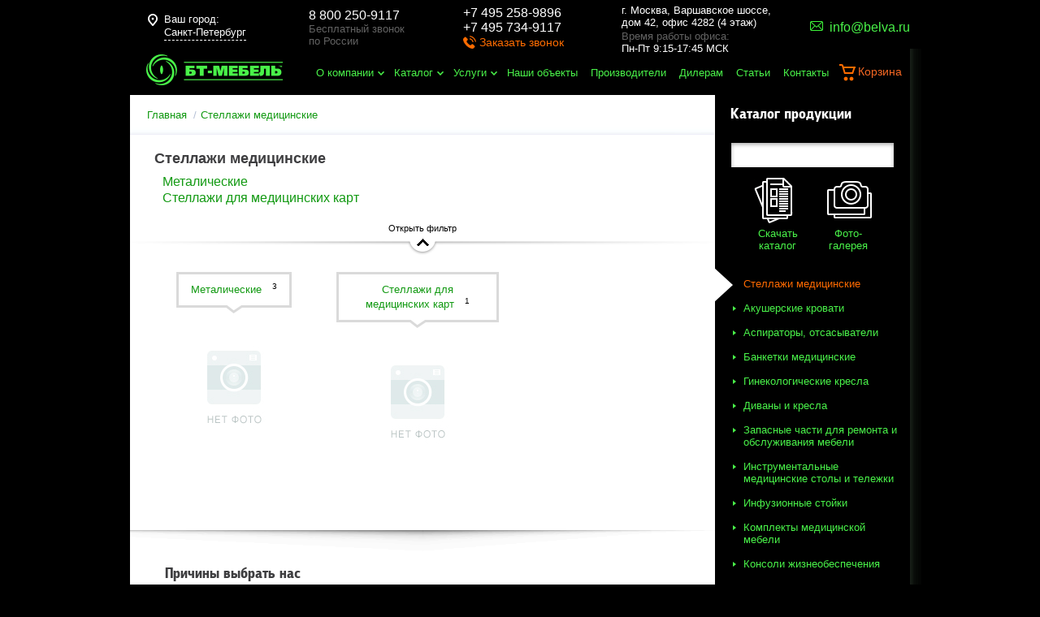

--- FILE ---
content_type: text/html; charset=UTF-8
request_url: https://www.belva.ru/sankt-peterburg/catalog/stellazhi/
body_size: 23689
content:
<!DOCTYPE html>
<html xmlns="http://www.w3.org/1999/xhtml">
<head>
    <meta charset="UTF-8">
    <meta name="viewport" content="width=device-width, initial-scale=1, minimum-scale=1, maximum-scale=1, user-scalable=no">
	<link rel="icon" href="https://www.belva.ru/favicon.png" type="image/png">


    
            <title>Стеллажи медицинские  в Санкт-Петербурге: купить в компании ООО ПТК «Белва»</title>

        <meta name="keywords" content="БТ-Мебель" />
<meta name="description" content="В компании «Белва» Вы сможете купить Стеллажи медицинские  по дилерским ценам. Заказывайте на сайте или звоните по контактным телефонам." />
<meta name="canonical" content="https://www.belva.ru/sankt-peterburg/sankt-peterburg/catalog/stellazhi/" />
<link href="/bitrix/templates/.default/components/belva/catalog.section.list/sections/style.css?1608202094116" type="text/css"  rel="stylesheet" />
<link href="/bitrix/templates/bt-mebel/template_styles.css?16879686666014" type="text/css"  data-template-style="true"  rel="stylesheet" />
<script>(window.BX||top.BX).message({"pull_server_enabled":"N","pull_config_timestamp":0,"shared_worker_allowed":"Y","pull_guest_mode":"N","pull_guest_user_id":0,"pull_worker_mtime":1743685605});(window.BX||top.BX).message({"PULL_OLD_REVISION":"Для продолжения корректной работы с сайтом необходимо перезагрузить страницу."});</script>

<script src="/bitrix/js/pull/protobuf/protobuf.js?1608202093274055"></script>
<script src="/bitrix/js/pull/protobuf/model.js?160820209370928"></script>
<script src="/bitrix/js/main/core/core_promise.js?16082020885220"></script>
<script src="/bitrix/js/rest/client/rest.client.js?160820209317414"></script>
<script src="/bitrix/js/pull/client/pull.client.js?174368560183600"></script>
<script>var _ba = _ba || []; _ba.push(["aid", "cd23124bb5cb611415858e2bad190548"]); _ba.push(["host", "www.belva.ru"]); (function() {var ba = document.createElement("script"); ba.type = "text/javascript"; ba.async = true;ba.src = (document.location.protocol == "https:" ? "https://" : "http://") + "bitrix.info/ba.js";var s = document.getElementsByTagName("script")[0];s.parentNode.insertBefore(ba, s);})();</script>




                <!-- Google Tag Manager -->
 
    <script>(function (w, d, s, l, i) {
            w[l] = w[l] || [];
            w[l].push({
                'gtm.start':
                    new Date().getTime(), event: 'gtm.js'
            });
            var f = d.getElementsByTagName(s)[0],
                j = d.createElement(s), dl = l != 'dataLayer' ? '&l=' + l : '';
            j.async = true;
            j.src =
                'https://www.googletagmanager.com/gtm.js?id=' + i + dl;
            f.parentNode.insertBefore(j, f);
        })(window, document, 'script', 'dataLayer', 'GTM-W5J29HF');</script>
    <!-- End Google Tag Manager -->

    <!-- Global site tag (gtag.js) - Google Analytics -->
    <script async src="https://www.googletagmanager.com/gtag/js?id=UA-165845128-1"></script>
    <script>
        window.dataLayer = window.dataLayer || [];

        function gtag() {
            dataLayer.push(arguments);
        }

        gtag('js', new Date());

        gtag('config', 'UA-165845128-1');
    </script>

    <link rel="stylesheet" href="/css/normalize.css ">
    <link rel="stylesheet" href="/myGeoIp/css/myGeoIp.css">

    <link rel="stylesheet/less" href="/css/master.less">
    <!--<link rel="stylesheet" href="/css/master.css">-->
    <script src="/js/jquery-1.8.2.min.js"></script>
    <script src="/js/less-1.3.3.min.js"></script>

    <script type="text/javascript" src="/js/jquery-ui-1.9.2.custom.min.js"></script>
    <link href="https://fonts.googleapis.com/css?family=PT+Sans:regular,italic,bold,bolditalic" rel="stylesheet" type="text/css"/>

    
    <!--[if lt IE 9]>
    <script src="/js/html5shiv.js"></script>
    <![endif]-->

    <script type="text/javascript" src="/GA.js"></script>

    <link rel="stylesheet" href="/adaptive/style.css ">
    <script src="/adaptive/script.js"></script>

</head>

<script src="/js/bitrixAPIjs.js"></script>

<body>
<!-- Google Tag Manager (noscript) -->
<noscript>
    <iframe src="https://www.googletagmanager.com/ns.html?id=GTM-W5J29HF"
            height="0" width="0" style="display:none;visibility:hidden"></iframe>
</noscript>
<!-- End Google Tag Manager (noscript) -->

<div class="shadow-pop"></div>
<div class="callback">
    <div class="close"></div>
    <div class="head-pop">Обратный звонок</div>
    <span class="span-red-call">
		Спасибо, Ваша заявка принята<br>
		Менеджер перезвонит Вам в ближайшее время
	</span>
    <label for="" class="">
        <input type="text" name="name-c" placeholder="Имя">
        <span style="display:none">Поле не заполнено</span>
    </label>
    <label for="" class="">
        <input class="masked valid" type="tel" value='' name="phone-c" placeholder="+7 (___) ___-__-__">
        <span style="display:none">Поле не заполнено</span>
    </label>
    <textarea name="text-c" id="" placeholder="Вопрос"></textarea>
    <div class="send">Отправить</div>
</div>
<div class="callback new inputs_z">
    <div class="close"></div>
    <div class="head-pop">Заказать звонок</div>
    <span class="span-red-call">
		<span>Спасибо!</span><br><br>
		Ваша заявка успешно отправлена.<br><br><br>
		Наши менеджеры свяжутся <br>
		с Вами в ближайшее время.
	</span>
    <label for="">
        <div class="flex_display">Ваше имя</div>
        <input name="name-c" type="text" onkeyup="clearDigits(this)" onkeypress="noDigits(event)">
	</label>
    <label for="">
        <div class="flex_display">Ваш номер телефона
            <div class="requ_field">*</div>
        </div>
        <input name="phone-c" type="tel" class="masked" placeholder="+7 (___) ___-__-__">
		<span>Поле не заполнено</span>
	</label>

	<div class="flex_display requ-info"><span class="requ_field">*</span>&nbsp;- поля, обязательные для заполнения</div>
	<div class="flex_display agreed_p"><input id="agreed_f" name="agreed_f" required="required" checked="" type="checkbox" value="Y"><label for="agreed_f">Я подтверждаю свою дееспособность, даю согласие на обработку своих персональных данных в соответствии с <a href="/polzovatelskoe-soglashenie/">Условиями</a></label></div>

    <div class="captcha_block" style="margin-bottom:10px;width:302px;">
        <div id="reCaptcha4"></div>
    </div>
    <div class="send sendmy">Отправить</div>
</div>

<script src="https://www.google.com/recaptcha/api.js?onload=myCallBack&render=explicit" async="" defer=""></script>
<script>
    var reCaptcha1;
    var reCaptcha2;
    var myCallBack = function () {
        //Render the recaptcha1 on the element with ID "recaptcha1"
        if (document.getElementById("reCaptcha1")) {
            reCaptcha1 = grecaptcha.render('reCaptcha1', {
                'sitekey': '6Ld_9AsUAAAAADP1jJF7216xTRPBXp7sb6s5901s', //Replace this with your Site key
                'theme': 'light'
            }); 
        }
        

        //Render the recaptcha2 on the element with ID "recaptcha2"
        if (document.getElementById("reCaptcha2")) {
            reCaptcha2 = grecaptcha.render('reCaptcha2', {
                'sitekey': '6Ld_9AsUAAAAADP1jJF7216xTRPBXp7sb6s5901s', //Replace this with your Site key
                'theme': 'light'
            });
        }

        //Render the recaptcha2 on the element with ID "recaptcha3"
        if (document.getElementById("reCaptcha3")) {
            reCaptcha2 = grecaptcha.render('reCaptcha3', {
                'sitekey': '6Ld_9AsUAAAAADP1jJF7216xTRPBXp7sb6s5901s', //Replace this with your Site key
                'theme': 'light'
            });
        }

        //Render the recaptcha2 on the element with ID "reCaptcha4"
        if (document.getElementById("reCaptcha4")) {
            reCaptcha2 = grecaptcha.render('reCaptcha4', {
                'sitekey': '6Ld_9AsUAAAAADP1jJF7216xTRPBXp7sb6s5901s', //Replace this with your Site key
                'theme': 'light'
            });
        }
    };
</script>
<div class="one-click inputs_z">
    <div class="close"></div>
    <span>Заказать в один клик</span>
    <label for="">
        <div class="flex_display">Ваше имя</div>
        <input name="name_z" type="text" onkeyup="clearDigits(this)" onkeypress="noDigits(event)">
	</label>
    <label for="">
        <div class="flex_display">Телефон
            <div class="requ_field">*</div>
        </div>
        <input name="phone_z" type="text">
		<span>Поле не заполнено</span>
	</label>
    <label for="">
        <div class="flex_display">Email
            <div class="requ_field">*</div>
	</div>
        <input name="email_z" type="text">
		<span>Поле не заполнено</span>
	</label>

	<div class="flex_display requ-info"><span class="requ_field">*</span>&nbsp;- поля, обязательные для заполнения</div>
	<div class="flex_display agreed_p"><input id="agreed_oneclick" name="agreed_oneclick" required="required" checked="" type="checkbox" value="Y"><label for="agreed_oneclick">Я подтверждаю свою дееспособность, даю согласие на обработку своих персональных данных в соответствии с <a href="/polzovatelskoe-soglashenie/">Условиями</a></label></div>

    <div class="captcha_block" style="margin-bottom:10px;width:302px;">
        <div id="reCaptcha1"></div>
    </div>
    <div class="send">Отправить</div>
</div>
<div class="one-click-add-good">
    <div class="close"></div>
    <span class="htmlpopap">Товар добавлен в корзину</span>
</div>

<script>
jQuery(document).ready(function($){
    $('.masked').mask("+7 (999) 999-99-99");

    $('.callback-but').click(function () {
        $('.callback').show();
        $('.shadow-pop').show();
    });

    $('.close').click(function () {
        $('.callback').hide();
        $('.shadow-pop').hide();
        $('.one-click').hide();
    });
    $('.shadow-pop').click(function () {
        $('.callback').hide();
        $('.one-click').hide();
        $(this).hide();
    });
});
</script>

<div class="content-wrapper">
    <header>
        <div class="header-top">
            <div class="header-content-geo">
                <div id='myGeoIp'>
  <div class='myGeoIp_container'>
	<div class='myGeoIp_inner'>
	  <div class='myGeoIp_hint'>
		Ваш город:
		<span onclick='myGeoIp_change(); return false;' class='myGeoIp_region' id='myGeoIp_region'>Санкт-Петербург</span>
	  </div>
	  <div class='myGeoIp_confirm_region' style="">
		<form class='myGeoIp_form' id='myGeoIp_form'>
		  <div class='myGeoIp_title'>Ваш город: Санкт-Петербург?</div>
		  <input type='hidden' value='Санкт-Петербург' name='city' id='myGeoIp_region_input'>
		  <input type='hidden' value='/sankt-peterburg/catalog/stellazhi/' name='request_from' id='myGeoIp_request_from'>
		  <div class='myGeoIp_buttons'>
			<button onclick='myGeoIp_aprove(); return false;' class='myGeoIp_button myGeoIp_aprove'>Да, все верно</button>
			<button onclick='myGeoIp_change(); return false;' class='myGeoIp_button myGeoIp_change'>Выбрать другой</button>
		  </div>
		</form>
	  </div>
	</div>
  </div>
</div>

<div class='myGeoIp_city_chooser' data-trigger='js_city_chooser' style='z-index: 3000; margin-left: -300px; top: 0px; opacity: 1;'>
  <a href='#' class='close' onclick='myGeoIp_close()'><i>&times;</i></a>
  <div class='form'>
	<div class='form_head'>
	  <div class='h2'>Выберите город</div>
	</div>
	<div class='popup_regions'>
	  <div class='items only_city'>
		<div class='block cities'>
		  <div class='items_block'>
			<div class="items_table">
						  <div class="items_table_cell">
			  				<div class='item'>
				  <a href='/catalog/stellazhi/' data-id='0' data-url="/catalog/stellazhi/">Москва</a>
				</div>
			  				<div class='item'>
				  <a href='/catalog/stellazhi/' data-id='1' data-url="/catalog/stellazhi/">Абакан</a>
				</div>
			  				<div class='item'>
				  <a href='/catalog/stellazhi/' data-id='2' data-url="/catalog/stellazhi/">Анадырь</a>
				</div>
			  				<div class='item'>
				  <a href='/catalog/stellazhi/' data-id='3' data-url="/catalog/stellazhi/">Архангельск</a>
				</div>
			  				<div class='item'>
				  <a href='/catalog/stellazhi/' data-id='4' data-url="/catalog/stellazhi/">Астрахань</a>
				</div>
			  				<div class='item'>
				  <a href='/catalog/stellazhi/' data-id='5' data-url="/catalog/stellazhi/">Барнаул</a>
				</div>
			  				<div class='item'>
				  <a href='/catalog/stellazhi/' data-id='6' data-url="/catalog/stellazhi/">Белгород</a>
				</div>
			  				<div class='item'>
				  <a href='/catalog/stellazhi/' data-id='7' data-url="/catalog/stellazhi/">Биробиджан</a>
				</div>
			  				<div class='item'>
				  <a href='/catalog/stellazhi/' data-id='8' data-url="/catalog/stellazhi/">Благовещенск</a>
				</div>
			  				<div class='item'>
				  <a href='/catalog/stellazhi/' data-id='9' data-url="/catalog/stellazhi/">Брянск</a>
				</div>
			  				<div class='item'>
				  <a href='/catalog/stellazhi/' data-id='10' data-url="/catalog/stellazhi/">Великий Новгород</a>
				</div>
			  				<div class='item'>
				  <a href='/vladivostok/catalog/stellazhi/' data-id='11' data-url="/vladivostok/catalog/stellazhi/">Владивосток</a>
				</div>
			  				<div class='item'>
				  <a href='/catalog/stellazhi/' data-id='12' data-url="/catalog/stellazhi/">Владикавказ</a>
				</div>
			  				<div class='item'>
				  <a href='/catalog/stellazhi/' data-id='13' data-url="/catalog/stellazhi/">Владимир</a>
				</div>
			  				<div class='item'>
				  <a href='/catalog/stellazhi/' data-id='14' data-url="/catalog/stellazhi/">Волгоград</a>
				</div>
			  				<div class='item'>
				  <a href='/catalog/stellazhi/' data-id='15' data-url="/catalog/stellazhi/">Вологда</a>
				</div>
			  				<div class='item'>
				  <a href='/voronezh/catalog/stellazhi/' data-id='16' data-url="/voronezh/catalog/stellazhi/">Воронеж</a>
				</div>
			  				<div class='item'>
				  <a href='/catalog/stellazhi/' data-id='17' data-url="/catalog/stellazhi/">Горно-Алтайск</a>
				</div>
			  				<div class='item'>
				  <a href='/catalog/stellazhi/' data-id='18' data-url="/catalog/stellazhi/">Грозный</a>
				</div>
			  				<div class='item'>
				  <a href='/ekaterinburg/catalog/stellazhi/' data-id='19' data-url="/ekaterinburg/catalog/stellazhi/">Екатеринбург</a>
				</div>
			  				<div class='item'>
				  <a href='/catalog/stellazhi/' data-id='20' data-url="/catalog/stellazhi/">Иваново</a>
				</div>
			  			  </div>
						  <div class="items_table_cell">
			  				<div class='item'>
				  <a href='/catalog/stellazhi/' data-id='0' data-url="/catalog/stellazhi/">Ижевск</a>
				</div>
			  				<div class='item'>
				  <a href='/catalog/stellazhi/' data-id='1' data-url="/catalog/stellazhi/">Иркутск</a>
				</div>
			  				<div class='item'>
				  <a href='/catalog/stellazhi/' data-id='2' data-url="/catalog/stellazhi/">Йошкар-Ола</a>
				</div>
			  				<div class='item'>
				  <a href='/catalog/stellazhi/' data-id='3' data-url="/catalog/stellazhi/">Казань</a>
				</div>
			  				<div class='item'>
				  <a href='/catalog/stellazhi/' data-id='4' data-url="/catalog/stellazhi/">Калининград</a>
				</div>
			  				<div class='item'>
				  <a href='/catalog/stellazhi/' data-id='5' data-url="/catalog/stellazhi/">Калуга</a>
				</div>
			  				<div class='item'>
				  <a href='/catalog/stellazhi/' data-id='6' data-url="/catalog/stellazhi/">Кемерово</a>
				</div>
			  				<div class='item'>
				  <a href='/kirov/catalog/stellazhi/' data-id='7' data-url="/kirov/catalog/stellazhi/">Киров</a>
				</div>
			  				<div class='item'>
				  <a href='/catalog/stellazhi/' data-id='8' data-url="/catalog/stellazhi/">Кострома</a>
				</div>
			  				<div class='item'>
				  <a href='/catalog/stellazhi/' data-id='9' data-url="/catalog/stellazhi/">Краснодар</a>
				</div>
			  				<div class='item'>
				  <a href='/krasnoyarsk/catalog/stellazhi/' data-id='10' data-url="/krasnoyarsk/catalog/stellazhi/">Красноярск</a>
				</div>
			  				<div class='item'>
				  <a href='/catalog/stellazhi/' data-id='11' data-url="/catalog/stellazhi/">Курган</a>
				</div>
			  				<div class='item'>
				  <a href='/catalog/stellazhi/' data-id='12' data-url="/catalog/stellazhi/">Курск</a>
				</div>
			  				<div class='item'>
				  <a href='/catalog/stellazhi/' data-id='13' data-url="/catalog/stellazhi/">Кызыл</a>
				</div>
			  				<div class='item'>
				  <a href='/lipeck/catalog/stellazhi/' data-id='14' data-url="/lipeck/catalog/stellazhi/">Липецк</a>
				</div>
			  				<div class='item'>
				  <a href='/catalog/stellazhi/' data-id='15' data-url="/catalog/stellazhi/">Магадан</a>
				</div>
			  				<div class='item'>
				  <a href='/catalog/stellazhi/' data-id='16' data-url="/catalog/stellazhi/">Магас</a>
				</div>
			  				<div class='item'>
				  <a href='/catalog/stellazhi/' data-id='17' data-url="/catalog/stellazhi/">Майкоп</a>
				</div>
			  				<div class='item'>
				  <a href='/catalog/stellazhi/' data-id='18' data-url="/catalog/stellazhi/">Махачкала</a>
				</div>
			  				<div class='item'>
				  <a href='/catalog/stellazhi/' data-id='19' data-url="/catalog/stellazhi/">Мурманск</a>
				</div>
			  				<div class='item'>
				  <a href='/catalog/stellazhi/' data-id='20' data-url="/catalog/stellazhi/">Нальчик</a>
				</div>
			  			  </div>
						  <div class="items_table_cell">
			  				<div class='item'>
				  <a href='/catalog/stellazhi/' data-id='0' data-url="/catalog/stellazhi/">Нарьян-Мар</a>
				</div>
			  				<div class='item'>
				  <a href='/nizhnij-novgorod/catalog/stellazhi/' data-id='1' data-url="/nizhnij-novgorod/catalog/stellazhi/">Нижний Новгород</a>
				</div>
			  				<div class='item'>
				  <a href='/novosibirsk/catalog/stellazhi/' data-id='2' data-url="/novosibirsk/catalog/stellazhi/">Новосибирск</a>
				</div>
			  				<div class='item'>
				  <a href='/catalog/stellazhi/' data-id='3' data-url="/catalog/stellazhi/">Омск</a>
				</div>
			  				<div class='item'>
				  <a href='/catalog/stellazhi/' data-id='4' data-url="/catalog/stellazhi/">Орёл</a>
				</div>
			  				<div class='item'>
				  <a href='/catalog/stellazhi/' data-id='5' data-url="/catalog/stellazhi/">Оренбург</a>
				</div>
			  				<div class='item'>
				  <a href='/penza/catalog/stellazhi/' data-id='6' data-url="/penza/catalog/stellazhi/">Пенза</a>
				</div>
			  				<div class='item'>
				  <a href='/perm/catalog/stellazhi/' data-id='7' data-url="/perm/catalog/stellazhi/">Пермь</a>
				</div>
			  				<div class='item'>
				  <a href='/catalog/stellazhi/' data-id='8' data-url="/catalog/stellazhi/">Петрозаводск</a>
				</div>
			  				<div class='item'>
				  <a href='/catalog/stellazhi/' data-id='9' data-url="/catalog/stellazhi/">Петропавловск-Камчатский</a>
				</div>
			  				<div class='item'>
				  <a href='/catalog/stellazhi/' data-id='10' data-url="/catalog/stellazhi/">Псков</a>
				</div>
			  				<div class='item'>
				  <a href='/rostov-na-donu/catalog/stellazhi/' data-id='11' data-url="/rostov-na-donu/catalog/stellazhi/">Ростов-на-Дону</a>
				</div>
			  				<div class='item'>
				  <a href='/catalog/stellazhi/' data-id='12' data-url="/catalog/stellazhi/">Рязань</a>
				</div>
			  				<div class='item'>
				  <a href='/catalog/stellazhi/' data-id='13' data-url="/catalog/stellazhi/">Салехард</a>
				</div>
			  				<div class='item'>
				  <a href='/samara/catalog/stellazhi/' data-id='14' data-url="/samara/catalog/stellazhi/">Самара</a>
				</div>
			  				<div class='item current'>
				  <a href='/sankt-peterburg/catalog/stellazhi/' data-id='15' data-url="/sankt-peterburg/catalog/stellazhi/">Санкт-Петербург</a>
				</div>
			  				<div class='item'>
				  <a href='/catalog/stellazhi/' data-id='16' data-url="/catalog/stellazhi/">Саранск</a>
				</div>
			  				<div class='item'>
				  <a href='/saratov/catalog/stellazhi/' data-id='17' data-url="/saratov/catalog/stellazhi/">Саратов</a>
				</div>
			  				<div class='item'>
				  <a href='/catalog/stellazhi/' data-id='18' data-url="/catalog/stellazhi/">Симферополь</a>
				</div>
			  				<div class='item'>
				  <a href='/catalog/stellazhi/' data-id='19' data-url="/catalog/stellazhi/">Смоленск</a>
				</div>
			  				<div class='item'>
				  <a href='/catalog/stellazhi/' data-id='20' data-url="/catalog/stellazhi/">Ставрополь</a>
				</div>
			  			  </div>
						  <div class="items_table_cell">
			  				<div class='item'>
				  <a href='/catalog/stellazhi/' data-id='0' data-url="/catalog/stellazhi/">Сыктывкар</a>
				</div>
			  				<div class='item'>
				  <a href='/catalog/stellazhi/' data-id='1' data-url="/catalog/stellazhi/">Тамбов</a>
				</div>
			  				<div class='item'>
				  <a href='/catalog/stellazhi/' data-id='2' data-url="/catalog/stellazhi/">Тверь</a>
				</div>
			  				<div class='item'>
				  <a href='/catalog/stellazhi/' data-id='3' data-url="/catalog/stellazhi/">Томск</a>
				</div>
			  				<div class='item'>
				  <a href='/tula/catalog/stellazhi/' data-id='4' data-url="/tula/catalog/stellazhi/">Тула</a>
				</div>
			  				<div class='item'>
				  <a href='/tyumen/catalog/stellazhi/' data-id='5' data-url="/tyumen/catalog/stellazhi/">Тюмень</a>
				</div>
			  				<div class='item'>
				  <a href='/catalog/stellazhi/' data-id='6' data-url="/catalog/stellazhi/">Улан-Удэ</a>
				</div>
			  				<div class='item'>
				  <a href='/catalog/stellazhi/' data-id='7' data-url="/catalog/stellazhi/">Ульяновск</a>
				</div>
			  				<div class='item'>
				  <a href='/ufa/catalog/stellazhi/' data-id='8' data-url="/ufa/catalog/stellazhi/">Уфа</a>
				</div>
			  				<div class='item'>
				  <a href='/habarovsk/catalog/stellazhi/' data-id='9' data-url="/habarovsk/catalog/stellazhi/">Хабаровск</a>
				</div>
			  				<div class='item'>
				  <a href='/catalog/stellazhi/' data-id='10' data-url="/catalog/stellazhi/">Ханты-Мансийск</a>
				</div>
			  				<div class='item'>
				  <a href='/cheboksary/catalog/stellazhi/' data-id='11' data-url="/cheboksary/catalog/stellazhi/">Чебоксары</a>
				</div>
			  				<div class='item'>
				  <a href='/catalog/stellazhi/' data-id='12' data-url="/catalog/stellazhi/">Челябинск</a>
				</div>
			  				<div class='item'>
				  <a href='/catalog/stellazhi/' data-id='13' data-url="/catalog/stellazhi/">Черкесск</a>
				</div>
			  				<div class='item'>
				  <a href='/catalog/stellazhi/' data-id='14' data-url="/catalog/stellazhi/">Чита</a>
				</div>
			  				<div class='item'>
				  <a href='/catalog/stellazhi/' data-id='15' data-url="/catalog/stellazhi/">Элиста</a>
				</div>
			  				<div class='item'>
				  <a href='/yuzhno-sahalinsk/catalog/stellazhi/' data-id='16' data-url="/yuzhno-sahalinsk/catalog/stellazhi/">Южно-Сахалинск</a>
				</div>
			  				<div class='item'>
				  <a href='/catalog/stellazhi/' data-id='17' data-url="/catalog/stellazhi/">Якутск</a>
				</div>
			  				<div class='item'>
				  <a href='/catalog/stellazhi/' data-id='18' data-url="/catalog/stellazhi/">Ярославль</a>
				</div>
			  			  </div>
						</div>
		  </div>
		</div>
	  </div>
	  <div class='h-search autocomplete-block' id='title-search-city'>
		<div class='wrapper'>
		  <input id='autocompleteSearch' class='autocomplete' type='text' placeholder='Введите название города' autocomplete='off'>
		  <div class='search_btn'></div>
		</div>
	  </div>
	</div>
  </div>
</div>
<div class='myGeoIp_overlay'></div>
<script>
	$(function(){
	  $('.bl-index-1').first().css('z-index', 101);
	  $('.contacts').first().css({'min-height': 220});
	  	  // TODO:
	  /* $('.myGeoIp_confirm_region').show(); */
	  	});
var arRegions = [{'label':'Москва','ID':'0'},{'label':'Абакан','ID':'1'},{'label':'Анадырь','ID':'2'},{'label':'Архангельск','ID':'3'},{'label':'Астрахань','ID':'4'},{'label':'Барнаул','ID':'5'},{'label':'Белгород','ID':'6'},{'label':'Биробиджан','ID':'7'},{'label':'Благовещенск','ID':'8'},{'label':'Брянск','ID':'9'},{'label':'Великий Новгород','ID':'10'},{'label':'Владивосток','ID':'11'},{'label':'Владикавказ','ID':'12'},{'label':'Владимир','ID':'13'},{'label':'Волгоград','ID':'14'},{'label':'Вологда','ID':'15'},{'label':'Воронеж','ID':'16'},{'label':'Горно-Алтайск','ID':'17'},{'label':'Грозный','ID':'18'},{'label':'Екатеринбург','ID':'19'},{'label':'Иваново','ID':'20'},{'label':'Ижевск','ID':'21'},{'label':'Иркутск','ID':'22'},{'label':'Йошкар-Ола','ID':'23'},{'label':'Казань','ID':'24'},{'label':'Калининград','ID':'25'},{'label':'Калуга','ID':'26'},{'label':'Кемерово','ID':'27'},{'label':'Киров','ID':'28'},{'label':'Кострома','ID':'29'},{'label':'Краснодар','ID':'30'},{'label':'Красноярск','ID':'31'},{'label':'Курган','ID':'32'},{'label':'Курск','ID':'33'},{'label':'Кызыл','ID':'34'},{'label':'Липецк','ID':'35'},{'label':'Магадан','ID':'36'},{'label':'Магас','ID':'37'},{'label':'Майкоп','ID':'38'},{'label':'Махачкала','ID':'39'},{'label':'Мурманск','ID':'40'},{'label':'Нальчик','ID':'41'},{'label':'Нарьян-Мар','ID':'42'},{'label':'Нижний Новгород','ID':'43'},{'label':'Новосибирск','ID':'44'},{'label':'Омск','ID':'45'},{'label':'Орёл','ID':'46'},{'label':'Оренбург','ID':'47'},{'label':'Пенза','ID':'48'},{'label':'Пермь','ID':'49'},{'label':'Петрозаводск','ID':'50'},{'label':'Петропавловск-Камчатский','ID':'51'},{'label':'Псков','ID':'52'},{'label':'Ростов-на-Дону','ID':'53'},{'label':'Рязань','ID':'54'},{'label':'Салехард','ID':'55'},{'label':'Самара','ID':'56'},{'label':'Санкт-Петербург','ID':'57'},{'label':'Саранск','ID':'58'},{'label':'Саратов','ID':'59'},{'label':'Симферополь','ID':'60'},{'label':'Смоленск','ID':'61'},{'label':'Ставрополь','ID':'62'},{'label':'Сыктывкар','ID':'63'},{'label':'Тамбов','ID':'64'},{'label':'Тверь','ID':'65'},{'label':'Томск','ID':'66'},{'label':'Тула','ID':'67'},{'label':'Тюмень','ID':'68'},{'label':'Улан-Удэ','ID':'69'},{'label':'Ульяновск','ID':'70'},{'label':'Уфа','ID':'71'},{'label':'Хабаровск','ID':'72'},{'label':'Ханты-Мансийск','ID':'73'},{'label':'Чебоксары','ID':'74'},{'label':'Челябинск','ID':'75'},{'label':'Черкесск','ID':'76'},{'label':'Чита','ID':'77'},{'label':'Элиста','ID':'78'},{'label':'Южно-Сахалинск','ID':'79'},{'label':'Якутск','ID':'80'},{'label':'Ярославль','ID':'81'},];
</script><script src='/myGeoIp/js/jquery.cookie.js'></script>
<script src='/myGeoIp/js/jquery-ui-1.9.2.custom.min.js'></script>
<script src='/myGeoIp/js/myGeoIp.js'></script>
            </div>
            <div class="header-content-1">
                <p><bdo itemprop="telephone"><a  class="white_a" href="tel:88002509117">8 800 250-9117</a></bdo> <span><font>Бесплатный звонок<br>по России</font></span>
                </p>
            </div>
            <div class="header-content-2">
                <p><bdo itemprop="telephone"><a  class="white_a" href="tel:+74952589896">+7 495 258-9896</a></bdo><br>
                    <bdo itemprop="telephone"><a  class="white_a" href="tel:+74957349117">+7 495 734-9117</a></bdo></p>
				<a class="callback-btn" href="javascript:void(0);">Заказать звонок</a>
            </div>
            <div class="header-content-3">
                    <span class="location-head" itemprop="address" itemscope itemtype="http://schema.org/PostalAddress">
                        <bdo itemprop="addressLocality">г. Москва</bdo>,
                        <bdo itemprop="streetAddress">Варшавское шоссе,<br> дом 42, офис 4282 (4 этаж)</bdo>
                    </span>
                <span><font>Время работы офиса:</font><br>Пн-Пт 9:15-17:45 МСК</span>
            </div>
            <div class="header-content-4">
                <p class="email">
                    <a href="mailto:info@belva.ru"><bdo itemprop="email">info@belva.ru</bdo></a>
                </p>
            </div>
        </div>
        <div class="header-bottom">
            <a class="logo" href="/"><img src="/img/logo.png" alt="ООО ПТК «Белва» - Собственное производство медицинской мебели"/></a>
            <nav class="on">
                    <ul id="horizontal-multilevel-menu">
    
    
    
        <li class="">
    <a href="/sankt-peterburg/company/" class="root-item marker">
        О компании</a>
    <ul>
    
    
    

    
    
        
                            <li><a href="/sankt-peterburg/company/">О бренде</a></li>
            
        
    
    

    
    
        
                            <li><a href="/sankt-peterburg/company/news/">Новости</a></li>
            
        
    
    

            </ul></li>    
    
        <li class="catalog">
    <a href="/sankt-peterburg/catalog/" class="root-item marker">
        Каталог</a>
    <ul>
    
    
    

    
    
        <li><a href="/sankt-peterburg/catalog/stoly/" class="parent">Столы медицинские<span> +</span></a>
    <ul>
    
    
    

    
    
        
                            <li><a href="/sankt-peterburg/catalog/stoly/medicinskie-laboratornye-stoly/">Медицинские лабораторные</a></li>
            
        
    
    

    
    
        
                            <li><a href="/sankt-peterburg/catalog/stoly/medicinskie-stoly-s-moykoy/">Медицинские с мойкой </a></li>
            
        
    
    

    
    
        
                            <li><a href="/sankt-peterburg/catalog/stoly/stoly-iz-nerzhavejushhej-stali/">Столы из нержавеющей стали </a></li>
            
        
    
    

    
    
        
                            <li><a href="/sankt-peterburg/catalog/stoly/rabochie-stoly-dlya-vracha/">Рабочие столы для врача</a></li>
            
        
    
    

    
    
        
                            <li><a href="/sankt-peterburg/catalog/stoly/rabochie-stoly-dlya-medsestry/">Рабочие столы для медсестры</a></li>
            
        
    
    

    
    
        
                            <li><a href="/sankt-peterburg/catalog/stoly/medicinskie-palatnye-stoly/">Медицинские палатные</a></li>
            
        
    
    

    
    
        
                            <li><a href="/sankt-peterburg/catalog/stoly/instrumentalnye/">Инструментальные столы</a></li>
            
        
    
    

    
    
        
                            <li><a href="/sankt-peterburg/catalog/stoly/metallicheskie_/">Металлические столы</a></li>
            
        
    
    

    
    
        
                            <li><a href="/sankt-peterburg/catalog/stoly/perevyazochnye/">Перевязочные столы</a></li>
            
        
    
    

    
    
        
                            <li><a href="/sankt-peterburg/catalog/stoly/smotrovye/">Смотровые столы</a></li>
            
        
    
    

    
    
        
                            <li><a href="/sankt-peterburg/catalog/stoly/s-tumboj/">Столы с тумбой для врача</a></li>
            
        
    
    

            </ul></li>    
    
        <li><a href="/sankt-peterburg/catalog/tumby/" class="parent">Тумбы медицинские<span> +</span></a>
    <ul>
    
    
    

    
    
        
                            <li><a href="/sankt-peterburg/catalog/tumby/moyki/">Мойки</a></li>
            
        
    
    

            </ul></li>    
    
        <li><a href="/sankt-peterburg/catalog/shkafy/" class="parent">Шкафы медицинские<span> +</span></a>
    <ul>
    
    
    

    
    
        
                            <li><a href="/sankt-peterburg/catalog/shkafy/dvuhstvorchatye/">Двухстворчатые</a></li>
            
        
    
    

    
    
        
                            <li><a href="/sankt-peterburg/catalog/shkafy/dlya-medikamentov/">Для медикаментов</a></li>
            
        
    
    

    
    
        
                            <li><a href="/sankt-peterburg/catalog/shkafy/dlya-hozyajstvennogo-inventarya/">Для хранения хозяйственного инвентаря</a></li>
            
        
    
    

    
    
        
                            <li><a href="/sankt-peterburg/catalog/shkafy/odnostvorchatye/">Одностворчатые шкафы</a></li>
            
        
    
    

    
    
        
                            <li><a href="/sankt-peterburg/catalog/shkafy/s-sejfom/">С сейфом</a></li>
            
        
    
    

    
    
        
                            <li><a href="/sankt-peterburg/catalog/shkafy/dlya-medicinskih-instrumentov/">Шкафы для медицинских инструментов</a></li>
            
        
    
    

    
    
        
                            <li><a href="/sankt-peterburg/catalog/shkafy/dlya-odezdy/">Шкафы для одежды</a></li>
            
        
    
    

    
    
        
                            <li><a href="/sankt-peterburg/catalog/shkafy/metallicheskie-/">Шкафы металлические</a></li>
            
        
    
    

            </ul></li>    
    
        
                            <li><a href="/sankt-peterburg/catalog/metallicheskaya-meditsinskaya-mebel/">Металлическая медицинская мебель</a></li>
            
        
    
    

    
    
        
                            <li><a href="/sankt-peterburg/catalog/komplekty-meditsinskoy-mebeli/">Комплекты медицинской мебели</a></li>
            
        
    
    

    
    
        
                            <li><a href="/sankt-peterburg/catalog/telezhki-meditsinskie-dlya-protsedurnykh-i-skoroy-pomoshchi/">Тележки скорой помощи, процедурные тележки</a></li>
            
        
    
    

    
    
        <li><a href="/sankt-peterburg/catalog/stulya-i-taburety/" class="parent">Стулья медицинские, лабораторные табуреты<span> +</span></a>
    <ul>
    
    
    

    
    
        
                            <li><a href="/sankt-peterburg/catalog/stulya-i-taburety/stulya/">Стулья</a></li>
            
        
    
    

    
    
        
                            <li><a href="/sankt-peterburg/catalog/stulya-i-taburety/taburety/">Табуреты</a></li>
            
        
    
    

            </ul></li>    
    
        <li><a href="/sankt-peterburg/catalog/kushetki/" class="parent">Кушетки медицинские<span> +</span></a>
    <ul>
    
    
    

    
    
        
                            <li><a href="/sankt-peterburg/catalog/kushetki/kushetki_dvuhsekcionnie/">Двухсекционные</a></li>
            
        
    
    

    
    
        
                            <li><a href="/sankt-peterburg/catalog/kushetki/kushetki_derevyannie/">Деревянные</a></li>
            
        
    
    

    
    
        
                            <li><a href="/sankt-peterburg/catalog/kushetki/kushetki_kosmetologicheskie/">Косметологические</a></li>
            
        
    
    

    
    
        
                            <li><a href="/sankt-peterburg/catalog/kushetki/kushetki_massajnie/">Массажные</a></li>
            
        
    
    

    
    
        
                            <li><a href="/sankt-peterburg/catalog/kushetki/reguliruemye/">Регулируемые</a></li>
            
        
    
    

    
    
        
                            <li><a href="/sankt-peterburg/catalog/kushetki/kushetki_s-podgolovnikom/">С подголовником</a></li>
            
        
    
    

    
    
        
                            <li><a href="/sankt-peterburg/catalog/kushetki/kushetki_skladnie/">Складные</a></li>
            
        
    
    

    
    
        
                            <li><a href="/sankt-peterburg/catalog/kushetki/kushetki_smotrovie/">Смотровые</a></li>
            
        
    
    

    
    
        
                            <li><a href="/sankt-peterburg/catalog/kushetki/kushetki_fizioterapevticheskie/">Физиотерапевтические</a></li>
            
        
    
    

    
    
        
                            <li><a href="/sankt-peterburg/catalog/kushetki/kushetki_electricheskie/">Электрические</a></li>
            
        
    
    

            </ul></li>    
    
        
                            <li><a href="/sankt-peterburg/catalog/banketki-meditsinskie-dlya-khollov-i-razdevalok/">Банкетки медицинские</a></li>
            
        
    
    

    
    
        
                            <li><a href="/sankt-peterburg/catalog/mebel-iz-nerzhaveyushchey-stali/">Медицинская мебель из нержавеющей стали для чистых помещений</a></li>
            
        
    
    

    
    
        <li><a href="/sankt-peterburg/catalog/krovati/" class="parent">Кровати медицинские<span> +</span></a>
    <ul>
    
    
    

    
    
        
                            <li><a href="/sankt-peterburg/catalog/krovati/bolnichnye/">Больничные кровати</a></li>
            
        
    
    

    
    
        
                            <li><a href="/sankt-peterburg/catalog/krovati/dvuhsekcionnye/">Двухсекционные</a></li>
            
        
    
    

    
    
        
                            <li><a href="/sankt-peterburg/catalog/krovati/detskie/">Детские</a></li>
            
        
    
    

    
    
        
                            <li><a href="/sankt-peterburg/catalog/krovati/dlya-lezhachih-bolnyh/">Кровати для лежачих больных</a></li>
            
        
    
    

    
    
        
                            <li><a href="/sankt-peterburg/catalog/krovati/funkcionalnye/">Кровати медицинские функциональные</a></li>
            
        
    
    

    
    
        
                            <li><a href="/sankt-peterburg/catalog/krovati/kresla-krovati/">Медицинские кресла-кровати</a></li>
            
        
    
    

    
    
        
                            <li><a href="/sankt-peterburg/catalog/krovati/s-regulirovkoj-vysoty/">Медицинские кровати с регулировкой высоты</a></li>
            
        
    
    

    
    
        
                            <li><a href="/sankt-peterburg/catalog/krovati/metallicheskie/">Металлические</a></li>
            
        
    
    

    
    
        
                            <li><a href="/sankt-peterburg/catalog/krovati/mehanicheskie/">Механическая регулировка</a></li>
            
        
    
    

    
    
        
                            <li><a href="/sankt-peterburg/catalog/krovati/reanimacii/">Реанимационные</a></li>
            
        
    
    

    
    
        
                            <li><a href="/sankt-peterburg/catalog/krovati/terapii/">Терапевтические</a></li>
            
        
    
    

    
    
        
                            <li><a href="/sankt-peterburg/catalog/krovati/trehsekcionnye/">Трехсекционные</a></li>
            
        
    
    

    
    
        
                            <li><a href="/sankt-peterburg/catalog/krovati/chetyrehsekcionnye/">Четырехсекционные</a></li>
            
        
    
    

    
    
        
                            <li><a href="/sankt-peterburg/catalog/krovati/elektricheskie/">Электрическая регулировка</a></li>
            
        
    
    

            </ul></li>    
    
        
                            <li><a href="/sankt-peterburg/catalog/kresla/">Кресла для пациентов</a></li>
            
        
    
    

    
    
        
                            <li><a href="/sankt-peterburg/catalog/prikrovatnye-tumbochki-i-stoliki/">Прикроватные медицинские тумбочки и столики</a></li>
            
        
    
    

    
    
        <li><a href="/sankt-peterburg/catalog/kresla-ginekologicheskie/" class="parent">Гинекологические кресла<span> +</span></a>
    <ul>
    
    
    

    
    
        
                            <li><a href="/sankt-peterburg/catalog/kresla-ginekologicheskie/s-elektriprivodom/">Кресла с электроприводом</a></li>
            
        
    
    

            </ul></li>    
    
        <li><a href="/sankt-peterburg/catalog/kresla-meditsinskie/" class="parent">Медицинские кресла<span> +</span></a>
    <ul>
    
    
    

    
    
        
                            <li><a href="/sankt-peterburg/catalog/kresla-meditsinskie/kresla-donora/">Донорские кресла</a></li>
            
        
    
    

    
    
        
                            <li><a href="/sankt-peterburg/catalog/kresla-meditsinskie/himioterapija/">Кресла для химиотерапии и диализа</a></li>
            
        
    
    

    
    
        
                            <li><a href="/sankt-peterburg/catalog/kresla-meditsinskie/lor/">Кресла лор-врача</a></li>
            
        
    
    

    
    
        
                            <li><a href="/sankt-peterburg/catalog/kresla-meditsinskie/mnogofunkcionalnye/">Многофункциональные кресла</a></li>
            
        
    
    

    
    
        
                            <li><a href="/sankt-peterburg/catalog/kresla-meditsinskie/pedikjurnye/">Педикюрное кресло</a></li>
            
        
    
    

    
    
        
                            <li><a href="/sankt-peterburg/catalog/kresla-meditsinskie/procedurnye/">Процедурное кресло</a></li>
            
        
    
    

            </ul></li>    
    
        
                            <li><a href="/sankt-peterburg/catalog/akusherskie-krovati/">Акушерские кровати</a></li>
            
        
    
    

    
    
        <li><a href="/sankt-peterburg/catalog/telezhki/" class="parent">Инструментальные медицинские столы и тележки<span> +</span></a>
    <ul>
    
    
    

    
    
        
                            <li><a href="/sankt-peterburg/catalog/telezhki/anesteziolog/">Для анестезиолога</a></li>
            
        
    
    

    
    
        
                            <li><a href="/sankt-peterburg/catalog/telezhki/instrumentalnie/">Инструментальные</a></li>
            
        
    
    

    
    
        
                            <li><a href="/sankt-peterburg/catalog/telezhki/manipulyacionnie/">Манипуляционные</a></li>
            
        
    
    

            </ul></li>    
    
        
                            <li><a href="/sankt-peterburg/catalog/telezhki-transportnye-dlya-belya-lekarstv-i-raskhodnykh-materialov-/">Тележки медицинские для белья, лекарств</a></li>
            
        
    
    

    
    
        <li><a href="/sankt-peterburg/catalog/operatsionnye-stoly/" class="parent">Операционные столы<span> +</span></a>
    <ul>
    
    
    

    
    
        
                            <li><a href="/sankt-peterburg/catalog/operatsionnye-stoly/ehlektricheskie/">Электрические операционные столы</a></li>
            
        
    
    

            </ul></li>    
    
        
                            <li><a href="/sankt-peterburg/catalog/moyki-khirurgicheskie/">Хирургические умывальники</a></li>
            
        
    
    

    
    
        <li><a href="/sankt-peterburg/catalog/smesiteli-meditsinskie/" class="parent">Смесители медицинские<span> +</span></a>
    <ul>
    
    
    

    
    
        
                            <li><a href="/sankt-peterburg/catalog/smesiteli-meditsinskie/loktevie/">Локтевые</a></li>
            
        
    
    

    
    
        
                            <li><a href="/sankt-peterburg/catalog/smesiteli-meditsinskie/s-dushem/">С душем</a></li>
            
        
    
    

    
    
        
                            <li><a href="/sankt-peterburg/catalog/smesiteli-meditsinskie/sensornie-beskontaktnie/">Сенсорные / Бесконтактные</a></li>
            
        
    
    

            </ul></li>    
    
        <li><a href="/sankt-peterburg/catalog/massazhnye-stoly/" class="parent">Массажные столы<span> +</span></a>
    <ul>
    
    
    

    
    
        
                            <li><a href="/sankt-peterburg/catalog/massazhnye-stoly/kinezoterapiya/">Кинезотерапия</a></li>
            
        
    
    

    
    
        
                            <li><a href="/sankt-peterburg/catalog/massazhnye-stoly/ot-proizvoditelya/">Массажные столы</a></li>
            
        
    
    

    
    
        
                            <li><a href="/sankt-peterburg/catalog/massazhnye-stoly/perenosnye/">Массажные столы на колесах</a></li>
            
        
    
    

    
    
        
                            <li><a href="/sankt-peterburg/catalog/massazhnye-stoly/s-ehlektroprivodom/">Массажные столы с электроприводом</a></li>
            
        
    
    

    
    
        
                            <li><a href="/sankt-peterburg/catalog/massazhnye-stoly/stacionarnye/">Стационарные массажные столы</a></li>
            
        
    
    

            </ul></li>    
    
        <li><a href="/sankt-peterburg/catalog/mebel-dlya-pediatrii/" class="parent">Мебель для педиатрии<span> +</span></a>
    <ul>
    
    
    

    
    
        
                            <li><a href="/sankt-peterburg/catalog/mebel-dlya-pediatrii/pelenalnie-stoly/">Пеленальные столы</a></li>
            
        
    
    

            </ul></li>    
    
        
                            <li><a href="/sankt-peterburg/catalog/katalki/">Медицинские каталки</a></li>
            
        
    
    

    
    
        
                            <li><a href="/sankt-peterburg/catalog/shirmy-meditsinskie/">Ширмы медицинские</a></li>
            
        
    
    

    
    
        
                            <li><a href="/sankt-peterburg/catalog/infuzionnye-stoyki/">Инфузионные стойки</a></li>
            
        
    
    

    
    
        
                            <li><a href="/sankt-peterburg/catalog/tazy-podstavki-s-tazami/">Тазы, вёдра, подставки с тазами и вёдрами</a></li>
            
        
    
    

    
    
        
                            <li><a href="/sankt-peterburg/catalog/stupenki-podstavki/">Ступеньки, подставки</a></li>
            
        
    
    

    
    
        
                            <li><a href="/sankt-peterburg/catalog/aspiratory/">Аспираторы, отсасыватели</a></li>
            
        
    
    

    
    
        <li><a href="/sankt-peterburg/catalog/stellazhi/" class="parent">Стеллажи медицинские<span> +</span></a>
    <ul>
    
    
    

    
    
        
                            <li><a href="/sankt-peterburg/catalog/stellazhi/_metallicheskie/">Металические</a></li>
            
        
    
    

    
    
        
                            <li><a href="/sankt-peterburg/catalog/stellazhi/dlya-registratury/">Стеллажи для медицинских карт</a></li>
            
        
    
    

            </ul></li>    
    
        
                            <li><a href="/sankt-peterburg/catalog/svetilniki/">Операционные светильники</a></li>
            
        
    
    

    
    
        
                            <li><a href="/sankt-peterburg/catalog/divany-i-kresla-dlya-otdykha/">Диваны и кресла</a></li>
            
        
    
    

    
    
        
                            <li><a href="/sankt-peterburg/catalog/konsoli-zhizneobespecheniya/">Консоли жизнеобеспечения</a></li>
            
        
    
    

    
    
        <li><a href="/sankt-peterburg/catalog/prinadlezhnosti-i-aksessuary-dlya-meditsinskoy-mebeli/" class="parent">Принадлежности для медицинской мебели<span> +</span></a>
    <ul>
    
    
    

    
    
        
                            <li><a href="/sankt-peterburg/catalog/prinadlezhnosti-i-aksessuary-dlya-meditsinskoy-mebeli/prinadlezhnosti-k-operatsionnym-stolam-lojer/">Принадлежности к операционным столам Lojer</a></li>
            
        
    
    

    
    
        
                            <li><a href="/sankt-peterburg/catalog/prinadlezhnosti-i-aksessuary-dlya-meditsinskoy-mebeli/aksessuary-dlya-stulev-i-taburetov/">Аксессуары для стульев и табуретов</a></li>
            
        
    
    

    
    
        
                            <li><a href="/sankt-peterburg/catalog/prinadlezhnosti-i-aksessuary-dlya-meditsinskoy-mebeli/aksessuary-i-prinadlezhnosti-dlya-meditsinskikh-stolov/">Аксессуары и принадлежности для медицинских столов</a></li>
            
        
    
    

    
    
        
                            <li><a href="/sankt-peterburg/catalog/prinadlezhnosti-i-aksessuary-dlya-meditsinskoy-mebeli/akssesuary-dlya-meditsinskikh-telezhek/">Акссесуары для медицинских тележек</a></li>
            
        
    
    

    
    
        
                            <li><a href="/sankt-peterburg/catalog/prinadlezhnosti-i-aksessuary-dlya-meditsinskoy-mebeli/napolnenie-dlya-shkafov/">Наполнение для шкафов</a></li>
            
        
    
    

    
    
        
                            <li><a href="/sankt-peterburg/catalog/prinadlezhnosti-i-aksessuary-dlya-meditsinskoy-mebeli/prinadlezhnosti-i-aksessuary-dlya-meditsinskikh-kresel/">Принадлежности и аксессуары для медицинских кресел</a></li>
            
        
    
    

    
    
        
                            <li><a href="/sankt-peterburg/catalog/prinadlezhnosti-i-aksessuary-dlya-meditsinskoy-mebeli/prinadlezhnosti-k-krovatyam/">Принадлежности к кроватям</a></li>
            
        
    
    

    
    
        
                            <li><a href="/sankt-peterburg/catalog/prinadlezhnosti-i-aksessuary-dlya-meditsinskoy-mebeli/prinadlezhnosti-k-massazhnym-stolam/">Принадлежности к массажным столам</a></li>
            
        
    
    

    
    
        
                            <li><a href="/sankt-peterburg/catalog/prinadlezhnosti-i-aksessuary-dlya-meditsinskoy-mebeli/stoleshnitsy-iz-iskusstvennogo-kamnya/">Столешницы из искусственного камня</a></li>
            
        
    
    

    
    
        
                            <li><a href="/sankt-peterburg/catalog/prinadlezhnosti-i-aksessuary-dlya-meditsinskoy-mebeli/stoleshnitsy-iz-nerzhaveyushchey-stali/">Столешницы из нержавеющей стали</a></li>
            
        
    
    

            </ul></li>    
    
        
                            <li><a href="/sankt-peterburg/catalog/zapasnye-chasti-dlya-mebeli-merivaara/">Запасные части для ремонта и обслуживания мебели</a></li>
            
        
    
    

    
    
        
                            <li><a href="/sankt-peterburg/catalog/mebel-dlya-operatsionnyh/">Мебель для операционной</a></li>
            
        
    
    

    
    
        
                            <li><a href="/sankt-peterburg/catalog/mebel-dlya-registratury/">Мебель для регистратуры поликлиники</a></li>
            
        
    
    

    
    
        
                            <li><a href="/sankt-peterburg/catalog/mebel-dlya-tsso/">Мебель для ЦСО</a></li>
            
        
    
    

            </ul></li>    
    
        <li class="">
    <a href="/sankt-peterburg/services/" class="root-item s marker">
        Услуги</a>
    <ul>
    
    
    

    
    
        
                            <li><a href="/sankt-peterburg/service/ustanovka-operatsionnykh-svetilnikov/">Монтаж операционных светильников</a></li>
            
        
    
    

    
    
        
                            <li><a href="/sankt-peterburg/service/remont-meditsinskoy-mebeli/">Ремонт медицинской мебели</a></li>
            
        
    
    

    
    
        
                            <li><a href="/sankt-peterburg/service/zapasnye-chasti/">Запасные части</a></li>
            
        
    
    

    
    
        
                            <li><a href="/sankt-peterburg/service/garantiynoe-obsluzhivanie/">Гарантийное обслуживание медицинской мебели</a></li>
            
        
    
    

    
    
        
                            <li><a href="/sankt-peterburg/service/instruktsii-ot-proizvoditeley/">Инструкции от производителей</a></li>
            
        
    
    

    
    
        
                            <li><a href="/sankt-peterburg/service/sborka-i-ustanovka-mebeli/">Установка медицинской мебели</a></li>
            
        
    
    

    
    
        
                            <li><a href="/sankt-peterburg/service/dostavka/">Доставка</a></li>
            
        
    
    

            </ul></li>    
    
        
                            <li><a href="/sankt-peterburg/photogallery/" class="root-item">Наши объекты</a></li>
            
        
    
    

    
    
        
                            <li><a href="/sankt-peterburg/manufacturers/" class="root-item">Производители</a></li>
            
        
    
    

    
    
        
                            <li><a href="/sankt-peterburg/dealers/" class="root-item">Дилерам</a></li>
            
        
    
    

    
    
        
                            <li><a href="/sankt-peterburg/article/" class="root-item">Статьи</a></li>
            
        
    
    

    
    
        
                            <li><a href="/sankt-peterburg/contacts/" class="root-item">Контакты</a></li>
            
        
    
    

    
    </ul>
    <div class="menu-clear-left"></div>
            </nav>
            <form class="form-search visible-on-fixed" action="/catalog/">
                <input type="hidden" name="search" value="Y">
                <input class="placeholder text-default" type="search" data-placeholder="Поиск" name="q">
            </form>
            <div class="visible-on-fixed header__phone">8 800 250-9117</div>
            <a href="mailto:info@belva.ru" class="visible-on-fixed header__email">info@belva.ru</a>
			<a class="callback-btn mob" href="javascript:void(0);"></a>
            <a href="/basket/" class="basket">Корзина<sup></sup></a>
        </div>
    </header>

    <div class="content">

        <div class="main">

            <div class="breadcrumbs">
                <ul><li><a href='/'>Главная</a></li><li>Стеллажи медицинские</li></ul>            </div>

                <h1 class="vendor-h1" style="margin: 20px 0px 0px 30px;">Стеллажи медицинские </h1>
 <div class="subsectlinks"><a id="bxid_540344" href="/catalog/stellazhi/_metallicheskie/" >Металические</a><a id="bxid_540344" href="/catalog/stellazhi/dlya-registratury/" >Стеллажи для медицинских карт</a></div>

<pre></pre>
<form name="arrFilter2_form" action="/sankt-peterburg/catalog/stellazhi/" method="get" class="catalog-filter-form">

    
    
    <div class="catalog-filter" id="catalog-filter" hyhyhyh>
        <div class="inner" style="display:none">
            <div class="group">

                
                                                            <div class="col">
                            <h2>Области применения</h2>
                                                            <div class="item">
                                    <label>
                                        <input name="arrFilter2_pf[APPLICATION]" type="radio"
                                                class="filter-check" value="445" />
                                        <span>Кабинеты и посты медсестер</span>
                                    </label>
                                </div>
                                                    </div>
                                                                                                        <div class="col">
                                <h2>Производитель</h2>
                                                                    <ul class="item">
                                        <li>
                                                                                                <a href="/sankt-peterburg/catalog/stellazhi/bt-mebel/" name="arrFilter2_pf[VENDORS]" class="filter-check" value="449"><span class="vendorUrl ">ООО ПТК "Белва"</span></a>
                                                                                        </li>
                                    </ul>
                                                            </div>
                                                                                                                                                                        <input type="hidden" name="REGION_CODE" value="sankt-peterburg" /><input type="hidden" name="SECTION_CODE" value="stellazhi" />
            </div>
            <div class="options">

                <input type="hidden" name="set_filter" value="Y" />&nbsp;&nbsp;
                <a href="/sankt-peterburg/catalog/stellazhi/" class="refresh">Сбросить фильтр</a>
                            </div>
        </div>
        <a class="switch"><span class="filter_caption">Открыть фильтр</span></a>
    </div>
</form>
<script>
    $(function () {
        $(document).on('click', '.filter-check', function (e) {
            $('.catalog-filter-form').submit();
        });
    });
    $( document ).ready(function() {
        $("ul.item>li>a").on('click', function (e) {
            $("ul.item>li>a").find(".active").removeClass("active");
            $(this).find("span").addClass("active");
        });
    });
</script>
        <div class="catalog-layout"> 		
<!--Array
(
    [SECTIONS] => Array
        (
            [0] => Array
                (
                    [ID] => 292
                    [~ID] => 292
                    [TIMESTAMP_X] => 27.03.2019 18:02:54
                    [~TIMESTAMP_X] => 27.03.2019 18:02:54
                    [MODIFIED_BY] => 8
                    [~MODIFIED_BY] => 8
                    [DATE_CREATE] => 27.03.2019 18:02:54
                    [~DATE_CREATE] => 27.03.2019 18:02:54
                    [CREATED_BY] => 8
                    [~CREATED_BY] => 8
                    [IBLOCK_ID] => 22
                    [~IBLOCK_ID] => 22
                    [IBLOCK_SECTION_ID] => 94
                    [~IBLOCK_SECTION_ID] => 94
                    [ACTIVE] => Y
                    [~ACTIVE] => Y
                    [GLOBAL_ACTIVE] => Y
                    [~GLOBAL_ACTIVE] => Y
                    [SORT] => 500
                    [~SORT] => 500
                    [NAME] => Металические
                    [~NAME] => Металические
                    [PICTURE] => 
                    [~PICTURE] => 
                    [LEFT_MARGIN] => 210
                    [~LEFT_MARGIN] => 210
                    [RIGHT_MARGIN] => 211
                    [~RIGHT_MARGIN] => 211
                    [DEPTH_LEVEL] => 2
                    [~DEPTH_LEVEL] => 2
                    [DESCRIPTION] => 
                    [~DESCRIPTION] => 
                    [DESCRIPTION_TYPE] => text
                    [~DESCRIPTION_TYPE] => text
                    [SEARCHABLE_CONTENT] => МЕТАЛИЧЕСКИЕ

                    [~SEARCHABLE_CONTENT] => МЕТАЛИЧЕСКИЕ

                    [CODE] => _metallicheskie
                    [~CODE] => _metallicheskie
                    [XML_ID] => 
                    [~XML_ID] => 
                    [TMP_ID] => 
                    [~TMP_ID] => 
                    [DETAIL_PICTURE] => 
                    [~DETAIL_PICTURE] => 
                    [SOCNET_GROUP_ID] => 
                    [~SOCNET_GROUP_ID] => 
                    [LIST_PAGE_URL] => 
                    [~LIST_PAGE_URL] => 
                    [SECTION_PAGE_URL] => /catalog/stellazhi/_metallicheskie/
                    [~SECTION_PAGE_URL] => /catalog/stellazhi/_metallicheskie/
                    [IBLOCK_TYPE_ID] => catalog
                    [~IBLOCK_TYPE_ID] => catalog
                    [IBLOCK_CODE] => goods
                    [~IBLOCK_CODE] => goods
                    [IBLOCK_EXTERNAL_ID] => 
                    [~IBLOCK_EXTERNAL_ID] => 
                    [EXTERNAL_ID] => 
                    [~EXTERNAL_ID] => 
                    [ELEMENT_CNT] => 3
                    [~ELEMENT_CNT] => 3
                    [COUNT_ELEMENTS] => 3
                    [EDIT_LINK] => 
                    [DELETE_LINK] => 
                )

            [1] => Array
                (
                    [ID] => 293
                    [~ID] => 293
                    [TIMESTAMP_X] => 27.03.2019 18:44:48
                    [~TIMESTAMP_X] => 27.03.2019 18:44:48
                    [MODIFIED_BY] => 8
                    [~MODIFIED_BY] => 8
                    [DATE_CREATE] => 27.03.2019 18:04:14
                    [~DATE_CREATE] => 27.03.2019 18:04:14
                    [CREATED_BY] => 8
                    [~CREATED_BY] => 8
                    [IBLOCK_ID] => 22
                    [~IBLOCK_ID] => 22
                    [IBLOCK_SECTION_ID] => 94
                    [~IBLOCK_SECTION_ID] => 94
                    [ACTIVE] => Y
                    [~ACTIVE] => Y
                    [GLOBAL_ACTIVE] => Y
                    [~GLOBAL_ACTIVE] => Y
                    [SORT] => 500
                    [~SORT] => 500
                    [NAME] => Стеллажи для медицинских карт
                    [~NAME] => Стеллажи для медицинских карт
                    [PICTURE] => 
                    [~PICTURE] => 
                    [LEFT_MARGIN] => 212
                    [~LEFT_MARGIN] => 212
                    [RIGHT_MARGIN] => 213
                    [~RIGHT_MARGIN] => 213
                    [DEPTH_LEVEL] => 2
                    [~DEPTH_LEVEL] => 2
                    [DESCRIPTION] => 
                    [~DESCRIPTION] => 
                    [DESCRIPTION_TYPE] => text
                    [~DESCRIPTION_TYPE] => text
                    [SEARCHABLE_CONTENT] => СТЕЛЛАЖИ ДЛЯ МЕДИЦИНСКИХ КАРТ

                    [~SEARCHABLE_CONTENT] => СТЕЛЛАЖИ ДЛЯ МЕДИЦИНСКИХ КАРТ

                    [CODE] => dlya-registratury
                    [~CODE] => dlya-registratury
                    [XML_ID] => 
                    [~XML_ID] => 
                    [TMP_ID] => 
                    [~TMP_ID] => 
                    [DETAIL_PICTURE] => 
                    [~DETAIL_PICTURE] => 
                    [SOCNET_GROUP_ID] => 
                    [~SOCNET_GROUP_ID] => 
                    [LIST_PAGE_URL] => 
                    [~LIST_PAGE_URL] => 
                    [SECTION_PAGE_URL] => /catalog/stellazhi/dlya-registratury/
                    [~SECTION_PAGE_URL] => /catalog/stellazhi/dlya-registratury/
                    [IBLOCK_TYPE_ID] => catalog
                    [~IBLOCK_TYPE_ID] => catalog
                    [IBLOCK_CODE] => goods
                    [~IBLOCK_CODE] => goods
                    [IBLOCK_EXTERNAL_ID] => 
                    [~IBLOCK_EXTERNAL_ID] => 
                    [EXTERNAL_ID] => 
                    [~EXTERNAL_ID] => 
                    [ELEMENT_CNT] => 1
                    [~ELEMENT_CNT] => 1
                    [COUNT_ELEMENTS] => 1
                    [EDIT_LINK] => 
                    [DELETE_LINK] => 
                )

        )

    [VENDOR_NAME] => 
    [SECTION] => Array
        (
            [ID] => 94
            [~ID] => 94
            [TIMESTAMP_X] => 21.12.2018 11:33:44
            [~TIMESTAMP_X] => 21.12.2018 11:33:44
            [MODIFIED_BY] => 4
            [~MODIFIED_BY] => 4
            [DATE_CREATE] => 04.11.2013 19:02:19
            [~DATE_CREATE] => 04.11.2013 19:02:19
            [CREATED_BY] => 1
            [~CREATED_BY] => 1
            [IBLOCK_ID] => 22
            [~IBLOCK_ID] => 22
            [IBLOCK_SECTION_ID] => 
            [~IBLOCK_SECTION_ID] => 
            [ACTIVE] => Y
            [~ACTIVE] => Y
            [GLOBAL_ACTIVE] => Y
            [~GLOBAL_ACTIVE] => Y
            [SORT] => 100
            [~SORT] => 100
            [NAME] => Стеллажи медицинские
            [~NAME] => Стеллажи медицинские
            [PICTURE] => 928
            [~PICTURE] => 928
            [LEFT_MARGIN] => 209
            [~LEFT_MARGIN] => 209
            [RIGHT_MARGIN] => 214
            [~RIGHT_MARGIN] => 214
            [DEPTH_LEVEL] => 1
            [~DEPTH_LEVEL] => 1
            [DESCRIPTION] => <p>Медицинский стеллаж &ndash; это универсальная, прочная конструкция, позволяющая максимально эффективно и рационально использовать площадь помещения. Она подойдет для хранения документации, расходных материалов, аппаратуры и других предметов, необходимых в работе лечебно-профилактического учреждения.</p>
<h2>Наше предложение</h2>
<p>ООО ПТК &laquo;Белва&raquo; предлагает покупателям большой ассортимент стеллажей, изготовленных в собственных цехах компании. В каталоге представлены открытые сборно-разборные и стационарные конструкции, состоящие из каркаса и регулируемых по высоте сплошных/решетчатых полок различного формата. При производстве стеллажной продукции используется нержавеющая сталь высокого качества, отвечающая всем зарубежным и отечественным стандартам качества. Материал не подвержен ржавлению и отлично выдерживает агрессивное воздействие дезинфицирующих средств. Также в ассортименте представлены шкафы-стеллажи в сплошном корпусе из ЛДСП.</p>
<p>Желающим купить стеллаж из нержавеющей стали с полками для уточнения актуальной цены конкретной модели необходимо оставить заявку на сайте или связаться с менеджером по номеру, данному в разделе &laquo;<a href="https://www.belva.ru/contacts/">Контакты</a>&raquo;.</p>

            [~DESCRIPTION] => <p>Медицинский стеллаж &ndash; это универсальная, прочная конструкция, позволяющая максимально эффективно и рационально использовать площадь помещения. Она подойдет для хранения документации, расходных материалов, аппаратуры и других предметов, необходимых в работе лечебно-профилактического учреждения.</p>
<h2>Наше предложение</h2>
<p>ООО ПТК &laquo;Белва&raquo; предлагает покупателям большой ассортимент стеллажей, изготовленных в собственных цехах компании. В каталоге представлены открытые сборно-разборные и стационарные конструкции, состоящие из каркаса и регулируемых по высоте сплошных/решетчатых полок различного формата. При производстве стеллажной продукции используется нержавеющая сталь высокого качества, отвечающая всем зарубежным и отечественным стандартам качества. Материал не подвержен ржавлению и отлично выдерживает агрессивное воздействие дезинфицирующих средств. Также в ассортименте представлены шкафы-стеллажи в сплошном корпусе из ЛДСП.</p>
<p>Желающим купить стеллаж из нержавеющей стали с полками для уточнения актуальной цены конкретной модели необходимо оставить заявку на сайте или связаться с менеджером по номеру, данному в разделе &laquo;<a href="https://www.belva.ru/contacts/">Контакты</a>&raquo;.</p>

            [DESCRIPTION_TYPE] => html
            [~DESCRIPTION_TYPE] => html
            [SEARCHABLE_CONTENT] => СТЕЛЛАЖИ МЕДИЦИНСКИЕ
МЕДИЦИНСКИЙ СТЕЛЛАЖ &NDASH; ЭТО УНИВЕРСАЛЬНАЯ, 
ПРОЧНАЯ КОНСТРУКЦИЯ, ПОЗВОЛЯЮЩАЯ МАКСИМАЛЬНО 
ЭФФЕКТИВНО И РАЦИОНАЛЬНО ИСПОЛЬЗОВАТЬ 
ПЛОЩАДЬ ПОМЕЩЕНИЯ. ОНА ПОДОЙДЕТ ДЛЯ ХРАНЕНИЯ 
ДОКУМЕНТАЦИИ, РАСХОДНЫХ МАТЕРИАЛОВ, АППАРАТУРЫ 
И ДРУГИХ ПРЕДМЕТОВ, НЕОБХОДИМЫХ В РАБОТЕ 
ЛЕЧЕБНО-ПРОФИЛАКТИЧЕСКОГО УЧРЕЖДЕНИЯ. 
НАШЕ ПРЕДЛОЖЕНИЕ 

ООО ПТК &LAQUO;БЕЛВА&RAQUO; ПРЕДЛАГАЕТ ПОКУПАТЕЛЯМ 
БОЛЬШОЙ АССОРТИМЕНТ СТЕЛЛАЖЕЙ, ИЗГОТОВЛЕННЫХ 
В СОБСТВЕННЫХ ЦЕХАХ КОМПАНИИ. В КАТАЛОГЕ 
ПРЕДСТАВЛЕНЫ ОТКРЫТЫЕ СБОРНО-РАЗБОРНЫЕ 
И СТАЦИОНАРНЫЕ КОНСТРУКЦИИ, СОСТОЯЩИЕ ИЗ 
КАРКАСА И РЕГУЛИРУЕМЫХ ПО ВЫСОТЕ СПЛОШНЫХ/РЕШЕТЧАТЫХ 
ПОЛОК РАЗЛИЧНОГО ФОРМАТА. ПРИ ПРОИЗВОДСТВЕ 
СТЕЛЛАЖНОЙ ПРОДУКЦИИ ИСПОЛЬЗУЕТСЯ НЕРЖАВЕЮЩАЯ 
СТАЛЬ ВЫСОКОГО КАЧЕСТВА, ОТВЕЧАЮЩАЯ ВСЕМ 
ЗАРУБЕЖНЫМ И ОТЕЧЕСТВЕННЫМ СТАНДАРТАМ 
КАЧЕСТВА. МАТЕРИАЛ НЕ ПОДВЕРЖЕН РЖАВЛЕНИЮ 
И ОТЛИЧНО ВЫДЕРЖИВАЕТ АГРЕССИВНОЕ ВОЗДЕЙСТВИЕ 
ДЕЗИНФИЦИРУЮЩИХ СРЕДСТВ. ТАКЖЕ В АССОРТИМЕНТЕ 
ПРЕДСТАВЛЕНЫ ШКАФЫ-СТЕЛЛАЖИ В СПЛОШНОМ 
КОРПУСЕ ИЗ ЛДСП. 

ЖЕЛАЮЩИМ КУПИТЬ СТЕЛЛАЖ ИЗ НЕРЖАВЕЮЩЕЙ 
СТАЛИ С ПОЛКАМИ ДЛЯ УТОЧНЕНИЯ АКТУАЛЬНОЙ 
ЦЕНЫ КОНКРЕТНОЙ МОДЕЛИ НЕОБХОДИМО ОСТАВИТЬ 
ЗАЯВКУ НА САЙТЕ ИЛИ СВЯЗАТЬСЯ С МЕНЕДЖЕРОМ 
ПО НОМЕРУ, ДАННОМУ В РАЗДЕЛЕ &LAQUO;КОНТАКТЫ 
[ HTTPS://WWW.BELVA.RU/CONTACTS/ ] &RAQUO;.
            [~SEARCHABLE_CONTENT] => СТЕЛЛАЖИ МЕДИЦИНСКИЕ
МЕДИЦИНСКИЙ СТЕЛЛАЖ &NDASH; ЭТО УНИВЕРСАЛЬНАЯ, 
ПРОЧНАЯ КОНСТРУКЦИЯ, ПОЗВОЛЯЮЩАЯ МАКСИМАЛЬНО 
ЭФФЕКТИВНО И РАЦИОНАЛЬНО ИСПОЛЬЗОВАТЬ 
ПЛОЩАДЬ ПОМЕЩЕНИЯ. ОНА ПОДОЙДЕТ ДЛЯ ХРАНЕНИЯ 
ДОКУМЕНТАЦИИ, РАСХОДНЫХ МАТЕРИАЛОВ, АППАРАТУРЫ 
И ДРУГИХ ПРЕДМЕТОВ, НЕОБХОДИМЫХ В РАБОТЕ 
ЛЕЧЕБНО-ПРОФИЛАКТИЧЕСКОГО УЧРЕЖДЕНИЯ. 
НАШЕ ПРЕДЛОЖЕНИЕ 

ООО ПТК &LAQUO;БЕЛВА&RAQUO; ПРЕДЛАГАЕТ ПОКУПАТЕЛЯМ 
БОЛЬШОЙ АССОРТИМЕНТ СТЕЛЛАЖЕЙ, ИЗГОТОВЛЕННЫХ 
В СОБСТВЕННЫХ ЦЕХАХ КОМПАНИИ. В КАТАЛОГЕ 
ПРЕДСТАВЛЕНЫ ОТКРЫТЫЕ СБОРНО-РАЗБОРНЫЕ 
И СТАЦИОНАРНЫЕ КОНСТРУКЦИИ, СОСТОЯЩИЕ ИЗ 
КАРКАСА И РЕГУЛИРУЕМЫХ ПО ВЫСОТЕ СПЛОШНЫХ/РЕШЕТЧАТЫХ 
ПОЛОК РАЗЛИЧНОГО ФОРМАТА. ПРИ ПРОИЗВОДСТВЕ 
СТЕЛЛАЖНОЙ ПРОДУКЦИИ ИСПОЛЬЗУЕТСЯ НЕРЖАВЕЮЩАЯ 
СТАЛЬ ВЫСОКОГО КАЧЕСТВА, ОТВЕЧАЮЩАЯ ВСЕМ 
ЗАРУБЕЖНЫМ И ОТЕЧЕСТВЕННЫМ СТАНДАРТАМ 
КАЧЕСТВА. МАТЕРИАЛ НЕ ПОДВЕРЖЕН РЖАВЛЕНИЮ 
И ОТЛИЧНО ВЫДЕРЖИВАЕТ АГРЕССИВНОЕ ВОЗДЕЙСТВИЕ 
ДЕЗИНФИЦИРУЮЩИХ СРЕДСТВ. ТАКЖЕ В АССОРТИМЕНТЕ 
ПРЕДСТАВЛЕНЫ ШКАФЫ-СТЕЛЛАЖИ В СПЛОШНОМ 
КОРПУСЕ ИЗ ЛДСП. 

ЖЕЛАЮЩИМ КУПИТЬ СТЕЛЛАЖ ИЗ НЕРЖАВЕЮЩЕЙ 
СТАЛИ С ПОЛКАМИ ДЛЯ УТОЧНЕНИЯ АКТУАЛЬНОЙ 
ЦЕНЫ КОНКРЕТНОЙ МОДЕЛИ НЕОБХОДИМО ОСТАВИТЬ 
ЗАЯВКУ НА САЙТЕ ИЛИ СВЯЗАТЬСЯ С МЕНЕДЖЕРОМ 
ПО НОМЕРУ, ДАННОМУ В РАЗДЕЛЕ &LAQUO;КОНТАКТЫ 
[ HTTPS://WWW.BELVA.RU/CONTACTS/ ] &RAQUO;.
            [CODE] => stellazhi
            [~CODE] => stellazhi
            [XML_ID] => 
            [~XML_ID] => 
            [TMP_ID] => 
            [~TMP_ID] => 
            [DETAIL_PICTURE] => 
            [~DETAIL_PICTURE] => 
            [SOCNET_GROUP_ID] => 
            [~SOCNET_GROUP_ID] => 
            [LIST_PAGE_URL] => 
            [~LIST_PAGE_URL] => 
            [SECTION_PAGE_URL] => /catalog/stellazhi/
            [~SECTION_PAGE_URL] => /catalog/stellazhi/
            [IBLOCK_TYPE_ID] => catalog
            [~IBLOCK_TYPE_ID] => catalog
            [IBLOCK_CODE] => goods
            [~IBLOCK_CODE] => goods
            [IBLOCK_EXTERNAL_ID] => 
            [~IBLOCK_EXTERNAL_ID] => 
            [EXTERNAL_ID] => 
            [~EXTERNAL_ID] => 
            [ELEMENT_CNT] => 5
            [~ELEMENT_CNT] => 5
            [PATH] => Array
                (
                    [0] => Array
                        (
                            [ID] => 94
                            [~ID] => 94
                            [TIMESTAMP_X] => 2018-12-21 11:33:44
                            [~TIMESTAMP_X] => 2018-12-21 11:33:44
                            [MODIFIED_BY] => 4
                            [~MODIFIED_BY] => 4
                            [DATE_CREATE] => 2013-11-04 19:02:19
                            [~DATE_CREATE] => 2013-11-04 19:02:19
                            [CREATED_BY] => 1
                            [~CREATED_BY] => 1
                            [IBLOCK_ID] => 22
                            [~IBLOCK_ID] => 22
                            [IBLOCK_SECTION_ID] => 
                            [~IBLOCK_SECTION_ID] => 
                            [ACTIVE] => Y
                            [~ACTIVE] => Y
                            [GLOBAL_ACTIVE] => Y
                            [~GLOBAL_ACTIVE] => Y
                            [SORT] => 100
                            [~SORT] => 100
                            [NAME] => Стеллажи медицинские
                            [~NAME] => Стеллажи медицинские
                            [PICTURE] => 928
                            [~PICTURE] => 928
                            [LEFT_MARGIN] => 209
                            [~LEFT_MARGIN] => 209
                            [RIGHT_MARGIN] => 214
                            [~RIGHT_MARGIN] => 214
                            [DEPTH_LEVEL] => 1
                            [~DEPTH_LEVEL] => 1
                            [DESCRIPTION] => <p>Медицинский стеллаж &ndash; это универсальная, прочная конструкция, позволяющая максимально эффективно и рационально использовать площадь помещения. Она подойдет для хранения документации, расходных материалов, аппаратуры и других предметов, необходимых в работе лечебно-профилактического учреждения.</p>
<h2>Наше предложение</h2>
<p>ООО ПТК &laquo;Белва&raquo; предлагает покупателям большой ассортимент стеллажей, изготовленных в собственных цехах компании. В каталоге представлены открытые сборно-разборные и стационарные конструкции, состоящие из каркаса и регулируемых по высоте сплошных/решетчатых полок различного формата. При производстве стеллажной продукции используется нержавеющая сталь высокого качества, отвечающая всем зарубежным и отечественным стандартам качества. Материал не подвержен ржавлению и отлично выдерживает агрессивное воздействие дезинфицирующих средств. Также в ассортименте представлены шкафы-стеллажи в сплошном корпусе из ЛДСП.</p>
<p>Желающим купить стеллаж из нержавеющей стали с полками для уточнения актуальной цены конкретной модели необходимо оставить заявку на сайте или связаться с менеджером по номеру, данному в разделе &laquo;<a href="https://www.belva.ru/contacts/">Контакты</a>&raquo;.</p>

                            [~DESCRIPTION] => <p>Медицинский стеллаж &ndash; это универсальная, прочная конструкция, позволяющая максимально эффективно и рационально использовать площадь помещения. Она подойдет для хранения документации, расходных материалов, аппаратуры и других предметов, необходимых в работе лечебно-профилактического учреждения.</p>
<h2>Наше предложение</h2>
<p>ООО ПТК &laquo;Белва&raquo; предлагает покупателям большой ассортимент стеллажей, изготовленных в собственных цехах компании. В каталоге представлены открытые сборно-разборные и стационарные конструкции, состоящие из каркаса и регулируемых по высоте сплошных/решетчатых полок различного формата. При производстве стеллажной продукции используется нержавеющая сталь высокого качества, отвечающая всем зарубежным и отечественным стандартам качества. Материал не подвержен ржавлению и отлично выдерживает агрессивное воздействие дезинфицирующих средств. Также в ассортименте представлены шкафы-стеллажи в сплошном корпусе из ЛДСП.</p>
<p>Желающим купить стеллаж из нержавеющей стали с полками для уточнения актуальной цены конкретной модели необходимо оставить заявку на сайте или связаться с менеджером по номеру, данному в разделе &laquo;<a href="https://www.belva.ru/contacts/">Контакты</a>&raquo;.</p>

                            [DESCRIPTION_TYPE] => html
                            [~DESCRIPTION_TYPE] => html
                            [SEARCHABLE_CONTENT] => СТЕЛЛАЖИ МЕДИЦИНСКИЕ
МЕДИЦИНСКИЙ СТЕЛЛАЖ &NDASH; ЭТО УНИВЕРСАЛЬНАЯ, 
ПРОЧНАЯ КОНСТРУКЦИЯ, ПОЗВОЛЯЮЩАЯ МАКСИМАЛЬНО 
ЭФФЕКТИВНО И РАЦИОНАЛЬНО ИСПОЛЬЗОВАТЬ 
ПЛОЩАДЬ ПОМЕЩЕНИЯ. ОНА ПОДОЙДЕТ ДЛЯ ХРАНЕНИЯ 
ДОКУМЕНТАЦИИ, РАСХОДНЫХ МАТЕРИАЛОВ, АППАРАТУРЫ 
И ДРУГИХ ПРЕДМЕТОВ, НЕОБХОДИМЫХ В РАБОТЕ 
ЛЕЧЕБНО-ПРОФИЛАКТИЧЕСКОГО УЧРЕЖДЕНИЯ. 
НАШЕ ПРЕДЛОЖЕНИЕ 

ООО ПТК &LAQUO;БЕЛВА&RAQUO; ПРЕДЛАГАЕТ ПОКУПАТЕЛЯМ 
БОЛЬШОЙ АССОРТИМЕНТ СТЕЛЛАЖЕЙ, ИЗГОТОВЛЕННЫХ 
В СОБСТВЕННЫХ ЦЕХАХ КОМПАНИИ. В КАТАЛОГЕ 
ПРЕДСТАВЛЕНЫ ОТКРЫТЫЕ СБОРНО-РАЗБОРНЫЕ 
И СТАЦИОНАРНЫЕ КОНСТРУКЦИИ, СОСТОЯЩИЕ ИЗ 
КАРКАСА И РЕГУЛИРУЕМЫХ ПО ВЫСОТЕ СПЛОШНЫХ/РЕШЕТЧАТЫХ 
ПОЛОК РАЗЛИЧНОГО ФОРМАТА. ПРИ ПРОИЗВОДСТВЕ 
СТЕЛЛАЖНОЙ ПРОДУКЦИИ ИСПОЛЬЗУЕТСЯ НЕРЖАВЕЮЩАЯ 
СТАЛЬ ВЫСОКОГО КАЧЕСТВА, ОТВЕЧАЮЩАЯ ВСЕМ 
ЗАРУБЕЖНЫМ И ОТЕЧЕСТВЕННЫМ СТАНДАРТАМ 
КАЧЕСТВА. МАТЕРИАЛ НЕ ПОДВЕРЖЕН РЖАВЛЕНИЮ 
И ОТЛИЧНО ВЫДЕРЖИВАЕТ АГРЕССИВНОЕ ВОЗДЕЙСТВИЕ 
ДЕЗИНФИЦИРУЮЩИХ СРЕДСТВ. ТАКЖЕ В АССОРТИМЕНТЕ 
ПРЕДСТАВЛЕНЫ ШКАФЫ-СТЕЛЛАЖИ В СПЛОШНОМ 
КОРПУСЕ ИЗ ЛДСП. 

ЖЕЛАЮЩИМ КУПИТЬ СТЕЛЛАЖ ИЗ НЕРЖАВЕЮЩЕЙ 
СТАЛИ С ПОЛКАМИ ДЛЯ УТОЧНЕНИЯ АКТУАЛЬНОЙ 
ЦЕНЫ КОНКРЕТНОЙ МОДЕЛИ НЕОБХОДИМО ОСТАВИТЬ 
ЗАЯВКУ НА САЙТЕ ИЛИ СВЯЗАТЬСЯ С МЕНЕДЖЕРОМ 
ПО НОМЕРУ, ДАННОМУ В РАЗДЕЛЕ &LAQUO;КОНТАКТЫ 
[ HTTPS://WWW.BELVA.RU/CONTACTS/ ] &RAQUO;.
                            [~SEARCHABLE_CONTENT] => СТЕЛЛАЖИ МЕДИЦИНСКИЕ
МЕДИЦИНСКИЙ СТЕЛЛАЖ &NDASH; ЭТО УНИВЕРСАЛЬНАЯ, 
ПРОЧНАЯ КОНСТРУКЦИЯ, ПОЗВОЛЯЮЩАЯ МАКСИМАЛЬНО 
ЭФФЕКТИВНО И РАЦИОНАЛЬНО ИСПОЛЬЗОВАТЬ 
ПЛОЩАДЬ ПОМЕЩЕНИЯ. ОНА ПОДОЙДЕТ ДЛЯ ХРАНЕНИЯ 
ДОКУМЕНТАЦИИ, РАСХОДНЫХ МАТЕРИАЛОВ, АППАРАТУРЫ 
И ДРУГИХ ПРЕДМЕТОВ, НЕОБХОДИМЫХ В РАБОТЕ 
ЛЕЧЕБНО-ПРОФИЛАКТИЧЕСКОГО УЧРЕЖДЕНИЯ. 
НАШЕ ПРЕДЛОЖЕНИЕ 

ООО ПТК &LAQUO;БЕЛВА&RAQUO; ПРЕДЛАГАЕТ ПОКУПАТЕЛЯМ 
БОЛЬШОЙ АССОРТИМЕНТ СТЕЛЛАЖЕЙ, ИЗГОТОВЛЕННЫХ 
В СОБСТВЕННЫХ ЦЕХАХ КОМПАНИИ. В КАТАЛОГЕ 
ПРЕДСТАВЛЕНЫ ОТКРЫТЫЕ СБОРНО-РАЗБОРНЫЕ 
И СТАЦИОНАРНЫЕ КОНСТРУКЦИИ, СОСТОЯЩИЕ ИЗ 
КАРКАСА И РЕГУЛИРУЕМЫХ ПО ВЫСОТЕ СПЛОШНЫХ/РЕШЕТЧАТЫХ 
ПОЛОК РАЗЛИЧНОГО ФОРМАТА. ПРИ ПРОИЗВОДСТВЕ 
СТЕЛЛАЖНОЙ ПРОДУКЦИИ ИСПОЛЬЗУЕТСЯ НЕРЖАВЕЮЩАЯ 
СТАЛЬ ВЫСОКОГО КАЧЕСТВА, ОТВЕЧАЮЩАЯ ВСЕМ 
ЗАРУБЕЖНЫМ И ОТЕЧЕСТВЕННЫМ СТАНДАРТАМ 
КАЧЕСТВА. МАТЕРИАЛ НЕ ПОДВЕРЖЕН РЖАВЛЕНИЮ 
И ОТЛИЧНО ВЫДЕРЖИВАЕТ АГРЕССИВНОЕ ВОЗДЕЙСТВИЕ 
ДЕЗИНФИЦИРУЮЩИХ СРЕДСТВ. ТАКЖЕ В АССОРТИМЕНТЕ 
ПРЕДСТАВЛЕНЫ ШКАФЫ-СТЕЛЛАЖИ В СПЛОШНОМ 
КОРПУСЕ ИЗ ЛДСП. 

ЖЕЛАЮЩИМ КУПИТЬ СТЕЛЛАЖ ИЗ НЕРЖАВЕЮЩЕЙ 
СТАЛИ С ПОЛКАМИ ДЛЯ УТОЧНЕНИЯ АКТУАЛЬНОЙ 
ЦЕНЫ КОНКРЕТНОЙ МОДЕЛИ НЕОБХОДИМО ОСТАВИТЬ 
ЗАЯВКУ НА САЙТЕ ИЛИ СВЯЗАТЬСЯ С МЕНЕДЖЕРОМ 
ПО НОМЕРУ, ДАННОМУ В РАЗДЕЛЕ &LAQUO;КОНТАКТЫ 
[ HTTPS://WWW.BELVA.RU/CONTACTS/ ] &RAQUO;.
                            [CODE] => stellazhi
                            [~CODE] => stellazhi
                            [XML_ID] => 
                            [~XML_ID] => 
                            [TMP_ID] => 
                            [~TMP_ID] => 
                            [DETAIL_PICTURE] => 
                            [~DETAIL_PICTURE] => 
                            [SOCNET_GROUP_ID] => 
                            [~SOCNET_GROUP_ID] => 
                            [LIST_PAGE_URL] => 
                            [~LIST_PAGE_URL] => 
                            [SECTION_PAGE_URL] => /catalog/stellazhi/
                            [~SECTION_PAGE_URL] => /catalog/stellazhi/
                            [IBLOCK_TYPE_ID] => catalog
                            [~IBLOCK_TYPE_ID] => catalog
                            [IBLOCK_CODE] => goods
                            [~IBLOCK_CODE] => goods
                            [IBLOCK_EXTERNAL_ID] => 
                            [~IBLOCK_EXTERNAL_ID] => 
                            [EXTERNAL_ID] => 
                            [~EXTERNAL_ID] => 
                        )

                )

        )

    [SECTIONS_COUNT] => 2
)
--><div class="block">	<div class="item">
		<a href="/catalog/stellazhi/_metallicheskie/">
			<h2 style="font-family: inherit;" class="title">Металические  &nbsp;<sup>3</sup></h2><br/>
			<img loading="lazy" class="lazyload" alt="Металические" title="Металические" width="131" height="145" src="/img/no_photo_131-145.jpg" />
		</a>
	</div>
		<div class="item">
		<a href="/catalog/stellazhi/dlya-registratury/">
			<h2 style="font-family: inherit;" class="title">Стеллажи для медицинских карт  &nbsp;<sup>1</sup></h2><br/>
			<img loading="lazy" class="lazyload" alt="Стеллажи для медицинских карт" title="Стеллажи для медицинских карт" width="131" height="145" src="/img/no_photo_131-145.jpg" />
		</a>
	</div>
	</div> 		</div>

        <!-- /.catalog-layout -->
     <div style="padding:1em">
<!--BOTTOM_TEXT-->
</div>

        
         <div class="bl-index-4">
            <h2>Причины выбрать нас</h2>
            <div class="group">
                <ul class="block-1" >
                    <li class="item-1" data-item="0"></li>
                    <li class="item-2" data-item="1"></li>
                    <li class="item-3" data-item="2"></li>
                    <li class="item-4" data-item="3"></li>
                    <li class="item-5" data-item="4"></li>
                    <li class="item-6" data-item="5"></li>
                    <li class="item-7" data-item="6"></li>
                    <li class="item-8" data-item="7"></li>
                </ul>
            </div>
            <div class="mobile_items">
                <div class="arrow left"></div>
                <div class="mobi_cont" data-item="0">
                    <img class="img-benefits" src="/img/benefits/1.png" alt="">
                    <img class="img-benefits" src="/img/benefits/2.png" alt="">
                    <img class="img-benefits" src="/img/benefits/3.png" alt="">
                    <img class="img-benefits" src="/img/benefits/4.png" alt="">
                    <img class="img-benefits" src="/img/benefits/5.png" alt="">
                    <img class="img-benefits" src="/img/benefits/6.png" alt="">
                    <img class="img-benefits" src="/img/benefits/7.png" alt="">
                    <img class="img-benefits" src="/img/benefits/8.png" alt="">
                </div>
                <div class="arrow right"></div>
            </div>
            <span id="text_for_list">
                <p class="text-row">Мы поставляем в медучреждения мебель под ключ для разных помещений: от кладовых комнат, холлов и кабинетов до специализированных лабораторий и операционных.</p>
                <p class="text-row">Мы сотрудничаем с поставщиками и производителями оборудования, мебели и комплектующих из Европы.</p>
                <p class="text-row">Мы доставляем купленные изделия в больницы, поликлиники и пр. собственным автотранспортом, авиационным и железнодорожным. Также возможна отправка с помощью транспортно-экспедиционных компаний.</p>
                <p class="text-row">Мы создаем проект оснащения мебелью медицинского учреждения.</p>
                <p class="text-row">Мы изготавливаем мед. мебель из ДСП с пластиковым покрытием из нержавеющей стали и окрашенного металла.</p>
                <p class="text-row">Мы предоставляем регистрационные удостоверения Федеральной службы по надзору в сфере здравоохранения и сертификаты качества на продукцию.</p>
                <p class="text-row">Мы работаем не только в Москве, но и на территории всей России, а также других стран СНГ и ближнего зарубежья.</p>
                <p class="text-row">Мы подготавливаем и предоставляем Вам ТЗ (техническое задание) на интересующее оборудование и мебель для организации конкурсных закупок.</p>
            </span>

        </div>
        <style>
            .bl-index-4{
                width: auto;
            }
            .text-row{
                display: none;
            }
            .bl-index-4 p {background: none;padding: 43px 43px;}
            .bl-index-4 .group li{
                padding: 0 24px 0px 54px;
            }
            .bl-index-4 h2 {
                padding: 46px 0 33px 43px;
            }
            .bl-index-4 .group li:before{
                top: 2px;
            }
            .bl-index-4 .group li:hover{
                background-color: rgba(0,0,0,0.5);
            }
            .bl-index-4 ul {
                width: 100%;
                display: flex;
                flex-wrap: wrap;
            }
            .bl-index-4 .item-5:before {
                left: 37px;
            }
            .arrow{
                width: 0px;
                height: 0px;
                border: 26px solid transparent;
                border-top-color: black;
                margin: 0;
                padding: 0;
                float: left;
            }
            .arrow:before{
                content: '';
                width: 0px;
                height: 0px;
                border: 30px solid transparent;
                border-top-color: white;
                display: inline-block;
                -webkit-transform: translate(-30px, -36px);
            }
            .arrow.left{
                transform: rotate(90deg) translate(0px, 5px);
                -webkit-transform: rotate(90deg) translate(0px, 5px);
                -moz-transform: rotate(90deg) translate(0px, 5px);
                -o-transform: rotate(90deg) translate(0px, 5px);
                -ms-transform: rotate(90deg) translate(0px, 5px);
            }
            .arrow.right{
                transform: rotate(270deg) translate(0px, 5px);
                -webkit-transform: rotate(270deg) translate(0px, 5px);
                -moz-transform: rotate(270deg) translate(0px, 5px);
                -o-transform: rotate(270deg) translate(0px, 5px);
                -ms-transform: rotate(270deg) translate(0px, 5px);
            }
            .mobi_cont{
                width: 68px;
                height: 38px;
                margin-left: 27px;
            }
            .mobile_items {
                display: flex;
                width: 212px;
                margin-left: auto;
                margin-right: auto;
            }

            .mobile_items{display: none}
            .group{display: block}
            @media screen and (max-width: 670px) {
                .bl-index-4{background: none}
                .bl-index-4 h2{
                    padding: 15px 0px;
                }
                .mobile_items{display: flex}
                .group{display: none}
            }
            .img-benefits{
                display: none;
            }
        </style>
        <script>
            $(document).ready(function () {

               $('.close.modal-window__close').click(function(){
   $('.overlay').css('display','none');
});
                $('#text_for_list p').eq(0).css('display','block');
                $('#text_for_list_mobile p').eq(0).css('display','block');
                $('.mobile_items .mobi_cont img.img-benefits').eq(0).css('display','inline');

                $('.block-1 li').on('click',function () {
                    var num = $(this).data('item');
                    $('#text_for_list p').css('display','none');
                    $('#text_for_list p').eq(num).css('display','block');
                });
                $('.arrow.right').click(function () {
                    var num = $('.mobile_items .mobi_cont').data('item');
                    if (num == '7') {
                        var im = 0;
                        $('.mobile_items .mobi_cont').data('item',0);
                        var bgr = $('ul.block-1 li.item-1').data('bg');
                    }else{
                        var im = num + 1;
                        var next = num + 2;
                        $('.mobile_items .mobi_cont').data('item',num + 1);
                        var bgr = $('ul.block-1 li.item-'+ next).data('bg');
                    }
                    $('.mobile_items .mobi_cont img.img-benefits').css('display','none');
                    $('.mobile_items .mobi_cont img.img-benefits').eq(im).css('display','inline');
                    $('#text_for_list p').css('display','none');
                    $('#text_for_list p').eq(num).css('display','block');
                });
                $('.arrow.left').click(function () {
                    var num = $('.mobile_items .mobi_cont').data('item');
                    if (num == '0') {
                        var im = 7;
                        $('.mobile_items .mobi_cont').data('item',7);
                        var bgr = $('ul.block-1 li.item-8').data('bg');
                    }else{
                        var im = num - 1;
                        var prev = num;
                        $('.mobile_items .mobi_cont').data('item',num - 1);
                        var bgr = $('ul.block-1 li.item-'+ prev).data('bg');
                    }
                    $('.mobile_items .mobi_cont img.img-benefits').css('display','none');
                    $('.mobile_items .mobi_cont img.img-benefits').eq(im).css('display','inline');
                    $('#text_for_list p').css('display','none');
                    $('#text_for_list p').eq(num).css('display','block');
                });
            });
        </script>
 	</div>
	<aside>
<article class="contacts" itemscope itemtype="http://schema.org/Organization">
<p style="display:none;" itemprop="name">ООО ПТК «Белва»</p>
            <p><bdo itemprop="telephone">8 800 250-9117</bdo> <span><font>Бесплатный звонок<br>по России</font></span></p>            <p><bdo itemprop="telephone">+7 495 258-9896</bdo><br>
<bdo itemprop="telephone">+7 495 734-9117</bdo></p>
<span class="location-head" itemprop="address" itemscope itemtype="http://schema.org/PostalAddress"><bdo itemprop="addressLocality">г. Москва</bdo>, <bdo itemprop="streetAddress">Варшавское шоссе, дом 42, офис 4282 (4 этаж)</bdo></span>
<span><font>Время работы офиса:</font><br>Пн-Пт 9:15-17:45 МСК</span>
                            <p class="email">
                    <a href="mailto:info@belva.ru"><bdo itemprop="email">info@belva.ru<bdo></a>
                </p>
            	<div id='myGeoIp'>
  <div class='myGeoIp_container'>
	<div class='myGeoIp_inner'>
	  <div class='myGeoIp_hint'>
		Ваш город:
		<span onclick='myGeoIp_change(); return false;' class='myGeoIp_region' id='myGeoIp_region'>Санкт-Петербург</span>
	  </div>
	  <div class='myGeoIp_confirm_region' style="">
		<form class='myGeoIp_form' id='myGeoIp_form'>
		  <div class='myGeoIp_title'>Ваш город: Санкт-Петербург?</div>
		  <input type='hidden' value='Санкт-Петербург' name='city' id='myGeoIp_region_input'>
		  <input type='hidden' value='/sankt-peterburg/catalog/stellazhi/' name='request_from' id='myGeoIp_request_from'>
		  <div class='myGeoIp_buttons'>
			<button onclick='myGeoIp_aprove(); return false;' class='myGeoIp_button myGeoIp_aprove'>Да, все верно</button>
			<button onclick='myGeoIp_change(); return false;' class='myGeoIp_button myGeoIp_change'>Выбрать другой</button>
		  </div>
		</form>
	  </div>
	</div>
  </div>
</div>

<div class='myGeoIp_city_chooser' data-trigger='js_city_chooser' style='z-index: 3000; margin-left: -300px; top: 0px; opacity: 1;'>
  <a href='#' class='close' onclick='myGeoIp_close()'><i>&times;</i></a>
  <div class='form'>
	<div class='form_head'>
	  <div class='h2'>Выберите город</div>
	</div>
	<div class='popup_regions'>
	  <div class='items only_city'>
		<div class='block cities'>
		  <div class='items_block'>
			<div class="items_table">
						  <div class="items_table_cell">
			  				<div class='item'>
				  <a href='/catalog/stellazhi/' data-id='0' data-url="/catalog/stellazhi/">Москва</a>
				</div>
			  				<div class='item'>
				  <a href='/catalog/stellazhi/' data-id='1' data-url="/catalog/stellazhi/">Абакан</a>
				</div>
			  				<div class='item'>
				  <a href='/catalog/stellazhi/' data-id='2' data-url="/catalog/stellazhi/">Анадырь</a>
				</div>
			  				<div class='item'>
				  <a href='/catalog/stellazhi/' data-id='3' data-url="/catalog/stellazhi/">Архангельск</a>
				</div>
			  				<div class='item'>
				  <a href='/catalog/stellazhi/' data-id='4' data-url="/catalog/stellazhi/">Астрахань</a>
				</div>
			  				<div class='item'>
				  <a href='/catalog/stellazhi/' data-id='5' data-url="/catalog/stellazhi/">Барнаул</a>
				</div>
			  				<div class='item'>
				  <a href='/catalog/stellazhi/' data-id='6' data-url="/catalog/stellazhi/">Белгород</a>
				</div>
			  				<div class='item'>
				  <a href='/catalog/stellazhi/' data-id='7' data-url="/catalog/stellazhi/">Биробиджан</a>
				</div>
			  				<div class='item'>
				  <a href='/catalog/stellazhi/' data-id='8' data-url="/catalog/stellazhi/">Благовещенск</a>
				</div>
			  				<div class='item'>
				  <a href='/catalog/stellazhi/' data-id='9' data-url="/catalog/stellazhi/">Брянск</a>
				</div>
			  				<div class='item'>
				  <a href='/catalog/stellazhi/' data-id='10' data-url="/catalog/stellazhi/">Великий Новгород</a>
				</div>
			  				<div class='item'>
				  <a href='/vladivostok/catalog/stellazhi/' data-id='11' data-url="/vladivostok/catalog/stellazhi/">Владивосток</a>
				</div>
			  				<div class='item'>
				  <a href='/catalog/stellazhi/' data-id='12' data-url="/catalog/stellazhi/">Владикавказ</a>
				</div>
			  				<div class='item'>
				  <a href='/catalog/stellazhi/' data-id='13' data-url="/catalog/stellazhi/">Владимир</a>
				</div>
			  				<div class='item'>
				  <a href='/catalog/stellazhi/' data-id='14' data-url="/catalog/stellazhi/">Волгоград</a>
				</div>
			  				<div class='item'>
				  <a href='/catalog/stellazhi/' data-id='15' data-url="/catalog/stellazhi/">Вологда</a>
				</div>
			  				<div class='item'>
				  <a href='/voronezh/catalog/stellazhi/' data-id='16' data-url="/voronezh/catalog/stellazhi/">Воронеж</a>
				</div>
			  				<div class='item'>
				  <a href='/catalog/stellazhi/' data-id='17' data-url="/catalog/stellazhi/">Горно-Алтайск</a>
				</div>
			  				<div class='item'>
				  <a href='/catalog/stellazhi/' data-id='18' data-url="/catalog/stellazhi/">Грозный</a>
				</div>
			  				<div class='item'>
				  <a href='/ekaterinburg/catalog/stellazhi/' data-id='19' data-url="/ekaterinburg/catalog/stellazhi/">Екатеринбург</a>
				</div>
			  				<div class='item'>
				  <a href='/catalog/stellazhi/' data-id='20' data-url="/catalog/stellazhi/">Иваново</a>
				</div>
			  			  </div>
						  <div class="items_table_cell">
			  				<div class='item'>
				  <a href='/catalog/stellazhi/' data-id='0' data-url="/catalog/stellazhi/">Ижевск</a>
				</div>
			  				<div class='item'>
				  <a href='/catalog/stellazhi/' data-id='1' data-url="/catalog/stellazhi/">Иркутск</a>
				</div>
			  				<div class='item'>
				  <a href='/catalog/stellazhi/' data-id='2' data-url="/catalog/stellazhi/">Йошкар-Ола</a>
				</div>
			  				<div class='item'>
				  <a href='/catalog/stellazhi/' data-id='3' data-url="/catalog/stellazhi/">Казань</a>
				</div>
			  				<div class='item'>
				  <a href='/catalog/stellazhi/' data-id='4' data-url="/catalog/stellazhi/">Калининград</a>
				</div>
			  				<div class='item'>
				  <a href='/catalog/stellazhi/' data-id='5' data-url="/catalog/stellazhi/">Калуга</a>
				</div>
			  				<div class='item'>
				  <a href='/catalog/stellazhi/' data-id='6' data-url="/catalog/stellazhi/">Кемерово</a>
				</div>
			  				<div class='item'>
				  <a href='/kirov/catalog/stellazhi/' data-id='7' data-url="/kirov/catalog/stellazhi/">Киров</a>
				</div>
			  				<div class='item'>
				  <a href='/catalog/stellazhi/' data-id='8' data-url="/catalog/stellazhi/">Кострома</a>
				</div>
			  				<div class='item'>
				  <a href='/catalog/stellazhi/' data-id='9' data-url="/catalog/stellazhi/">Краснодар</a>
				</div>
			  				<div class='item'>
				  <a href='/krasnoyarsk/catalog/stellazhi/' data-id='10' data-url="/krasnoyarsk/catalog/stellazhi/">Красноярск</a>
				</div>
			  				<div class='item'>
				  <a href='/catalog/stellazhi/' data-id='11' data-url="/catalog/stellazhi/">Курган</a>
				</div>
			  				<div class='item'>
				  <a href='/catalog/stellazhi/' data-id='12' data-url="/catalog/stellazhi/">Курск</a>
				</div>
			  				<div class='item'>
				  <a href='/catalog/stellazhi/' data-id='13' data-url="/catalog/stellazhi/">Кызыл</a>
				</div>
			  				<div class='item'>
				  <a href='/lipeck/catalog/stellazhi/' data-id='14' data-url="/lipeck/catalog/stellazhi/">Липецк</a>
				</div>
			  				<div class='item'>
				  <a href='/catalog/stellazhi/' data-id='15' data-url="/catalog/stellazhi/">Магадан</a>
				</div>
			  				<div class='item'>
				  <a href='/catalog/stellazhi/' data-id='16' data-url="/catalog/stellazhi/">Магас</a>
				</div>
			  				<div class='item'>
				  <a href='/catalog/stellazhi/' data-id='17' data-url="/catalog/stellazhi/">Майкоп</a>
				</div>
			  				<div class='item'>
				  <a href='/catalog/stellazhi/' data-id='18' data-url="/catalog/stellazhi/">Махачкала</a>
				</div>
			  				<div class='item'>
				  <a href='/catalog/stellazhi/' data-id='19' data-url="/catalog/stellazhi/">Мурманск</a>
				</div>
			  				<div class='item'>
				  <a href='/catalog/stellazhi/' data-id='20' data-url="/catalog/stellazhi/">Нальчик</a>
				</div>
			  			  </div>
						  <div class="items_table_cell">
			  				<div class='item'>
				  <a href='/catalog/stellazhi/' data-id='0' data-url="/catalog/stellazhi/">Нарьян-Мар</a>
				</div>
			  				<div class='item'>
				  <a href='/nizhnij-novgorod/catalog/stellazhi/' data-id='1' data-url="/nizhnij-novgorod/catalog/stellazhi/">Нижний Новгород</a>
				</div>
			  				<div class='item'>
				  <a href='/novosibirsk/catalog/stellazhi/' data-id='2' data-url="/novosibirsk/catalog/stellazhi/">Новосибирск</a>
				</div>
			  				<div class='item'>
				  <a href='/catalog/stellazhi/' data-id='3' data-url="/catalog/stellazhi/">Омск</a>
				</div>
			  				<div class='item'>
				  <a href='/catalog/stellazhi/' data-id='4' data-url="/catalog/stellazhi/">Орёл</a>
				</div>
			  				<div class='item'>
				  <a href='/catalog/stellazhi/' data-id='5' data-url="/catalog/stellazhi/">Оренбург</a>
				</div>
			  				<div class='item'>
				  <a href='/penza/catalog/stellazhi/' data-id='6' data-url="/penza/catalog/stellazhi/">Пенза</a>
				</div>
			  				<div class='item'>
				  <a href='/perm/catalog/stellazhi/' data-id='7' data-url="/perm/catalog/stellazhi/">Пермь</a>
				</div>
			  				<div class='item'>
				  <a href='/catalog/stellazhi/' data-id='8' data-url="/catalog/stellazhi/">Петрозаводск</a>
				</div>
			  				<div class='item'>
				  <a href='/catalog/stellazhi/' data-id='9' data-url="/catalog/stellazhi/">Петропавловск-Камчатский</a>
				</div>
			  				<div class='item'>
				  <a href='/catalog/stellazhi/' data-id='10' data-url="/catalog/stellazhi/">Псков</a>
				</div>
			  				<div class='item'>
				  <a href='/rostov-na-donu/catalog/stellazhi/' data-id='11' data-url="/rostov-na-donu/catalog/stellazhi/">Ростов-на-Дону</a>
				</div>
			  				<div class='item'>
				  <a href='/catalog/stellazhi/' data-id='12' data-url="/catalog/stellazhi/">Рязань</a>
				</div>
			  				<div class='item'>
				  <a href='/catalog/stellazhi/' data-id='13' data-url="/catalog/stellazhi/">Салехард</a>
				</div>
			  				<div class='item'>
				  <a href='/samara/catalog/stellazhi/' data-id='14' data-url="/samara/catalog/stellazhi/">Самара</a>
				</div>
			  				<div class='item current'>
				  <a href='/sankt-peterburg/catalog/stellazhi/' data-id='15' data-url="/sankt-peterburg/catalog/stellazhi/">Санкт-Петербург</a>
				</div>
			  				<div class='item'>
				  <a href='/catalog/stellazhi/' data-id='16' data-url="/catalog/stellazhi/">Саранск</a>
				</div>
			  				<div class='item'>
				  <a href='/saratov/catalog/stellazhi/' data-id='17' data-url="/saratov/catalog/stellazhi/">Саратов</a>
				</div>
			  				<div class='item'>
				  <a href='/catalog/stellazhi/' data-id='18' data-url="/catalog/stellazhi/">Симферополь</a>
				</div>
			  				<div class='item'>
				  <a href='/catalog/stellazhi/' data-id='19' data-url="/catalog/stellazhi/">Смоленск</a>
				</div>
			  				<div class='item'>
				  <a href='/catalog/stellazhi/' data-id='20' data-url="/catalog/stellazhi/">Ставрополь</a>
				</div>
			  			  </div>
						  <div class="items_table_cell">
			  				<div class='item'>
				  <a href='/catalog/stellazhi/' data-id='0' data-url="/catalog/stellazhi/">Сыктывкар</a>
				</div>
			  				<div class='item'>
				  <a href='/catalog/stellazhi/' data-id='1' data-url="/catalog/stellazhi/">Тамбов</a>
				</div>
			  				<div class='item'>
				  <a href='/catalog/stellazhi/' data-id='2' data-url="/catalog/stellazhi/">Тверь</a>
				</div>
			  				<div class='item'>
				  <a href='/catalog/stellazhi/' data-id='3' data-url="/catalog/stellazhi/">Томск</a>
				</div>
			  				<div class='item'>
				  <a href='/tula/catalog/stellazhi/' data-id='4' data-url="/tula/catalog/stellazhi/">Тула</a>
				</div>
			  				<div class='item'>
				  <a href='/tyumen/catalog/stellazhi/' data-id='5' data-url="/tyumen/catalog/stellazhi/">Тюмень</a>
				</div>
			  				<div class='item'>
				  <a href='/catalog/stellazhi/' data-id='6' data-url="/catalog/stellazhi/">Улан-Удэ</a>
				</div>
			  				<div class='item'>
				  <a href='/catalog/stellazhi/' data-id='7' data-url="/catalog/stellazhi/">Ульяновск</a>
				</div>
			  				<div class='item'>
				  <a href='/ufa/catalog/stellazhi/' data-id='8' data-url="/ufa/catalog/stellazhi/">Уфа</a>
				</div>
			  				<div class='item'>
				  <a href='/habarovsk/catalog/stellazhi/' data-id='9' data-url="/habarovsk/catalog/stellazhi/">Хабаровск</a>
				</div>
			  				<div class='item'>
				  <a href='/catalog/stellazhi/' data-id='10' data-url="/catalog/stellazhi/">Ханты-Мансийск</a>
				</div>
			  				<div class='item'>
				  <a href='/cheboksary/catalog/stellazhi/' data-id='11' data-url="/cheboksary/catalog/stellazhi/">Чебоксары</a>
				</div>
			  				<div class='item'>
				  <a href='/catalog/stellazhi/' data-id='12' data-url="/catalog/stellazhi/">Челябинск</a>
				</div>
			  				<div class='item'>
				  <a href='/catalog/stellazhi/' data-id='13' data-url="/catalog/stellazhi/">Черкесск</a>
				</div>
			  				<div class='item'>
				  <a href='/catalog/stellazhi/' data-id='14' data-url="/catalog/stellazhi/">Чита</a>
				</div>
			  				<div class='item'>
				  <a href='/catalog/stellazhi/' data-id='15' data-url="/catalog/stellazhi/">Элиста</a>
				</div>
			  				<div class='item'>
				  <a href='/yuzhno-sahalinsk/catalog/stellazhi/' data-id='16' data-url="/yuzhno-sahalinsk/catalog/stellazhi/">Южно-Сахалинск</a>
				</div>
			  				<div class='item'>
				  <a href='/catalog/stellazhi/' data-id='17' data-url="/catalog/stellazhi/">Якутск</a>
				</div>
			  				<div class='item'>
				  <a href='/catalog/stellazhi/' data-id='18' data-url="/catalog/stellazhi/">Ярославль</a>
				</div>
			  			  </div>
						</div>
		  </div>
		</div>
	  </div>
	  <div class='h-search autocomplete-block' id='title-search-city'>
		<div class='wrapper'>
		  <input id='autocompleteSearch' class='autocomplete' type='text' placeholder='Введите название города' autocomplete='off'>
		  <div class='search_btn'></div>
		</div>
	  </div>
	</div>
  </div>
</div>
<div class='myGeoIp_overlay'></div>
<script>
	$(function(){
	  $('.bl-index-1').first().css('z-index', 101);
	  $('.contacts').first().css({'min-height': 220});
	  	  // TODO:
	  /* $('.myGeoIp_confirm_region').show(); */
	  	});
var arRegions = [{'label':'Москва','ID':'0'},{'label':'Абакан','ID':'1'},{'label':'Анадырь','ID':'2'},{'label':'Архангельск','ID':'3'},{'label':'Астрахань','ID':'4'},{'label':'Барнаул','ID':'5'},{'label':'Белгород','ID':'6'},{'label':'Биробиджан','ID':'7'},{'label':'Благовещенск','ID':'8'},{'label':'Брянск','ID':'9'},{'label':'Великий Новгород','ID':'10'},{'label':'Владивосток','ID':'11'},{'label':'Владикавказ','ID':'12'},{'label':'Владимир','ID':'13'},{'label':'Волгоград','ID':'14'},{'label':'Вологда','ID':'15'},{'label':'Воронеж','ID':'16'},{'label':'Горно-Алтайск','ID':'17'},{'label':'Грозный','ID':'18'},{'label':'Екатеринбург','ID':'19'},{'label':'Иваново','ID':'20'},{'label':'Ижевск','ID':'21'},{'label':'Иркутск','ID':'22'},{'label':'Йошкар-Ола','ID':'23'},{'label':'Казань','ID':'24'},{'label':'Калининград','ID':'25'},{'label':'Калуга','ID':'26'},{'label':'Кемерово','ID':'27'},{'label':'Киров','ID':'28'},{'label':'Кострома','ID':'29'},{'label':'Краснодар','ID':'30'},{'label':'Красноярск','ID':'31'},{'label':'Курган','ID':'32'},{'label':'Курск','ID':'33'},{'label':'Кызыл','ID':'34'},{'label':'Липецк','ID':'35'},{'label':'Магадан','ID':'36'},{'label':'Магас','ID':'37'},{'label':'Майкоп','ID':'38'},{'label':'Махачкала','ID':'39'},{'label':'Мурманск','ID':'40'},{'label':'Нальчик','ID':'41'},{'label':'Нарьян-Мар','ID':'42'},{'label':'Нижний Новгород','ID':'43'},{'label':'Новосибирск','ID':'44'},{'label':'Омск','ID':'45'},{'label':'Орёл','ID':'46'},{'label':'Оренбург','ID':'47'},{'label':'Пенза','ID':'48'},{'label':'Пермь','ID':'49'},{'label':'Петрозаводск','ID':'50'},{'label':'Петропавловск-Камчатский','ID':'51'},{'label':'Псков','ID':'52'},{'label':'Ростов-на-Дону','ID':'53'},{'label':'Рязань','ID':'54'},{'label':'Салехард','ID':'55'},{'label':'Самара','ID':'56'},{'label':'Санкт-Петербург','ID':'57'},{'label':'Саранск','ID':'58'},{'label':'Саратов','ID':'59'},{'label':'Симферополь','ID':'60'},{'label':'Смоленск','ID':'61'},{'label':'Ставрополь','ID':'62'},{'label':'Сыктывкар','ID':'63'},{'label':'Тамбов','ID':'64'},{'label':'Тверь','ID':'65'},{'label':'Томск','ID':'66'},{'label':'Тула','ID':'67'},{'label':'Тюмень','ID':'68'},{'label':'Улан-Удэ','ID':'69'},{'label':'Ульяновск','ID':'70'},{'label':'Уфа','ID':'71'},{'label':'Хабаровск','ID':'72'},{'label':'Ханты-Мансийск','ID':'73'},{'label':'Чебоксары','ID':'74'},{'label':'Челябинск','ID':'75'},{'label':'Черкесск','ID':'76'},{'label':'Чита','ID':'77'},{'label':'Элиста','ID':'78'},{'label':'Южно-Сахалинск','ID':'79'},{'label':'Якутск','ID':'80'},{'label':'Ярославль','ID':'81'},];
</script><script src='/myGeoIp/js/jquery.cookie.js'></script>
<script src='/myGeoIp/js/jquery-ui-1.9.2.custom.min.js'></script>
<script src='/myGeoIp/js/myGeoIp.js'></script>
        </article>
            <!--<article class="contacts">

                <p>8 800 250-9117 <span><font>Бесплатный звонок<br>по России</font></span></p>                <p>+7 495 258-9896<br />
+7 495 734-9117</p>
<span><font>Время работы офиса:</font><br>Пн-Пт 9:15-17:45 МСК</span>
                                    <p class="email">
                        <a href="mailto:info@belva.ru">info@belva.ru</a>
                    </p>
                				<div class="callback-but"  >Обратный звонок</div>
            </article>-->

	    
            <div class="items-catalog">

                <h2>Каталог продукции</h2>

                <form class="form-search" action="/catalog/">
                    <input type="hidden" name="search" value="Y" />
                    <input class="placeholder" type="search" data-placeholder="Поиск" name="q"/>
                </form>
                <div class="links-holder">
                    <a class="download" href="/upload/katalog_bt_mebel.pdf ">Скачать<br>каталог</a>
                    <a class="gallery" href="/photogallery/">Фото-<br>галерея</a>
                </div>

                                                    <ul>
                    <li class="current"><a href="/sankt-peterburg/catalog/stellazhi/">Стеллажи медицинские</a></li><li><a href="/sankt-peterburg/catalog/akusherskie-krovati/">Акушерские кровати</a></li><li><a href="/sankt-peterburg/catalog/aspiratory/">Аспираторы, отсасыватели</a></li><li><a href="/sankt-peterburg/catalog/banketki-meditsinskie-dlya-khollov-i-razdevalok/">Банкетки медицинские</a></li><li><a href="/sankt-peterburg/catalog/kresla-ginekologicheskie/">Гинекологические кресла</a></li><li><a href="/sankt-peterburg/catalog/divany-i-kresla-dlya-otdykha/">Диваны и кресла</a></li><li><a href="/sankt-peterburg/catalog/zapasnye-chasti-dlya-mebeli-merivaara/">Запасные части для ремонта и обслуживания мебели</a></li><li><a href="/sankt-peterburg/catalog/telezhki/">Инструментальные медицинские столы и тележки</a></li><li><a href="/sankt-peterburg/catalog/infuzionnye-stoyki/">Инфузионные стойки</a></li><li><a href="/sankt-peterburg/catalog/komplekty-meditsinskoy-mebeli/">Комплекты медицинской мебели</a></li><li><a href="/sankt-peterburg/catalog/konsoli-zhizneobespecheniya/">Консоли жизнеобеспечения</a></li><li><a href="/sankt-peterburg/catalog/kresla/">Кресла для пациентов</a></li><li><a href="/sankt-peterburg/catalog/krovati/">Кровати медицинские</a></li><li><a href="/sankt-peterburg/catalog/kushetki/">Кушетки медицинские</a></li><li><a href="/sankt-peterburg/catalog/massazhnye-stoly/">Массажные столы</a></li><li><a href="/sankt-peterburg/catalog/mebel-dlya-operatsionnyh/">Мебель для операционной</a></li><li><a href="/sankt-peterburg/catalog/mebel-dlya-pediatrii/">Мебель для педиатрии</a></li><li><a href="/sankt-peterburg/catalog/mebel-dlya-registratury/">Мебель для регистратуры поликлиники</a></li><li><a href="/sankt-peterburg/catalog/mebel-dlya-tsso/">Мебель для ЦСО</a></li><li><a href="/sankt-peterburg/catalog/mebel-iz-nerzhaveyushchey-stali/">Медицинская мебель из нержавеющей стали для чистых помещений</a></li><li><a href="/sankt-peterburg/catalog/katalki/">Медицинские каталки</a></li><li><a href="/sankt-peterburg/catalog/kresla-meditsinskie/">Медицинские кресла</a></li><li><a href="/sankt-peterburg/catalog/metallicheskaya-meditsinskaya-mebel/">Металлическая медицинская мебель</a></li><li><a href="/sankt-peterburg/catalog/svetilniki/">Операционные светильники</a></li><li><a href="/sankt-peterburg/catalog/operatsionnye-stoly/">Операционные столы</a></li><li><a href="/sankt-peterburg/catalog/prikrovatnye-tumbochki-i-stoliki/">Прикроватные медицинские тумбочки и столики</a></li><li><a href="/sankt-peterburg/catalog/prinadlezhnosti-i-aksessuary-dlya-meditsinskoy-mebeli/">Принадлежности для медицинской мебели</a></li><li><a href="/sankt-peterburg/catalog/smesiteli-meditsinskie/">Смесители медицинские</a></li><li><a href="/sankt-peterburg/catalog/stoly/">Столы медицинские</a></li><li><a href="/sankt-peterburg/catalog/stulya-i-taburety/">Стулья медицинские, лабораторные табуреты</a></li><li><a href="/sankt-peterburg/catalog/stupenki-podstavki/">Ступеньки, подставки</a></li><li><a href="/sankt-peterburg/catalog/tazy-podstavki-s-tazami/">Тазы, вёдра, подставки с тазами и вёдрами</a></li><li><a href="/sankt-peterburg/catalog/telezhki-transportnye-dlya-belya-lekarstv-i-raskhodnykh-materialov-/">Тележки медицинские для белья, лекарств</a></li><li><a href="/sankt-peterburg/catalog/telezhki-meditsinskie-dlya-protsedurnykh-i-skoroy-pomoshchi/">Тележки скорой помощи, процедурные тележки</a></li><li><a href="/sankt-peterburg/catalog/tumby/">Тумбы медицинские</a></li><li><a href="/sankt-peterburg/catalog/moyki-khirurgicheskie/">Хирургические умывальники</a></li><li><a href="/sankt-peterburg/catalog/shirmy-meditsinskie/">Ширмы медицинские</a></li><li><a href="/sankt-peterburg/catalog/shkafy/">Шкафы медицинские</a></li><li><a href="/sankt-peterburg/kompleksnoe-osnashhenie/">Оснащение медицинского кабинета</a></li><li><a href="/sankt-peterburg/kompleksnoe-osnashhenie/meditsinskih-klinik/">Оснащение клиники</a></li>                    </ul>
                
            </div>

        </aside>

   </div><!-- /.content -->

</div><!-- /.content-wrapper -->
<div class="shadow-pop2" style="display: none;"></div>
<footer>
    <div class="wrap">
        <p class="item-1" style="line-height: 20px;margin: 0;">© 2026 ООО ПТК «Белва»<br><a href="/polzovatelskoe-soglashenie/">Соглашение об обработке<br> и хранении персональных данных</a></p>
        <p class="item-2"><a href="/copyrights/">Все права защищены</a>. <a href="/agreement_on_aferte/">Соглашение об оферте</a>.  <a href="mailto:info@belva.ru">info@belva.ru</a></p>
        <p class="item-1"><a href="/sitemap/">Карта сайта</a></p>
        <p class="item-3"><noindex><a target="_blank" href="http://www.webit.ru/" rel="noopener nofollow" > Разработка сайта — </a></noindex></p>

        <div class="counters">
            <!-- google -->
            <script>
              (function(i,s,o,g,r,a,m){i['GoogleAnalyticsObject']=r;i[r]=i[r]||function(){
              (i[r].q=i[r].q||[]).push(arguments)},i[r].l=1*new Date();a=s.createElement(o),
              m=s.getElementsByTagName(o)[0];a.async=1;a.src=g;m.parentNode.insertBefore(a,m)
              })(window,document,'script','//www.google-analytics.com/analytics.js','ga');

              ga('create', 'UA-68270291-1', 'auto');
              ga('require', 'displayfeatures');
              ga('send', 'pageview');

              /* Accurate bounce rate by time */
            if (!document.referrer ||
                 document.referrer.split('/')[2].indexOf(location.hostname) != 0)
             setTimeout(function(){
             ga('send', 'event', 'РќРѕРІС‹Р№ РїРѕСЃРµС‚РёС‚РµР»СЊ', location.pathname);
             }, 10000);

            </script>

            <!--Rating@Mail.ru counter--><noindex>
            <script language="javascript"><!--
            d=document;var a='';a+=';r='+escape(d.referrer);js=10;//--></script>
            <script language="javascript1.1"><!--
            a+=';j='+navigator.javaEnabled();js=11;//--></script>
            <script language="javascript1.2"><!--
            s=screen;a+=';s='+s.width+'*'+s.height;
            a+=';d='+(s.colorDepth?s.colorDepth:s.pixelDepth);js=12;//--></script>
            <script language="javascript1.3"><!--
            js=13;//--></script><script language="javascript" type="text/javascript"><!--
            d.write('<a href="https://top.mail.ru/jump?from=1139660" rel="nofollow" target="_top">'+
            '<img src="https://d3.c6.b1.a1.top.mail.ru/counter?id=1139660;t=213;js='+js+
            a+';rand='+Math.random()+'" alt="Рейтинг@Mail.ru" border="0" '+
            'height="31" width="88"><\/a>');if(11<js)d.write('<'+'!-- ');//--></script>
            <noscript><a target="_top" href="https://top.mail.ru/jump?from=1139660">
            <img src="https://d3.c6.b1.a1.top.mail.ru/counter?js=na;id=1139660;t=213"
            height="31" width="88" border="0" alt="Рейтинг@Mail.ru"></a></noscript>
            <script language="javascript" type="text/javascript"><!--
            if(11<js)d.write('--'+'>');//--></script>
            <!--// Rating@Mail.ru counter--></noindex>

			<!-- Yandex.Metrika counter -->
			<script type="text/javascript">
			(function (d, w, c) {
				(w[c] = w[c] || []).push(function() {
					try {
						w.yaCounter15777256 = new Ya.Metrika({id:15777256,
								webvisor:true,
								clickmap:true,
								trackLinks:true,
								accurateTrackBounce:true});
					} catch(e) { }
				});

				var n = d.getElementsByTagName("script")[0],
					s = d.createElement("script"),
					f = function () { n.parentNode.insertBefore(s, n); };
				s.type = "text/javascript";
				s.async = true;
				s.src = (d.location.protocol == "https:" ? "https:" : "http:") + "//mc.yandex.ru/metrika/watch.js";

				if (w.opera == "[object Opera]") {
					d.addEventListener("DOMContentLoaded", f, false);
				} else { f(); }
			})(document, window, "yandex_metrika_callbacks");
			</script>
			<noscript><div><img src="//mc.yandex.ru/watch/15777256" style="position:absolute; left:-9999px;" alt="" /></div></noscript>
			<!-- /Yandex.Metrika counter -->
			<!-- Yandex.Metrika counter -->
			<script type="text/javascript">
				(function (d, w, c) {
					(w[c] = w[c] || []).push(function() {
						try {
							w.yaCounter42968714 = new Ya.Metrika({
								id:42968714,
								clickmap:true,
								trackLinks:true,
								accurateTrackBounce:true,
								ecommerce:"dataLayer"
							});
						} catch(e) { }
					});

					var n = d.getElementsByTagName("script")[0],
						s = d.createElement("script"),
						f = function () { n.parentNode.insertBefore(s, n); };
					s.type = "text/javascript";
					s.async = true;
					s.src = "https://mc.yandex.ru/metrika/watch.js";

					if (w.opera == "[object Opera]") {
						d.addEventListener("DOMContentLoaded", f, false);
					} else { f(); }
				})(document, window, "yandex_metrika_callbacks");
			</script>
			<noscript><div><img src="https://mc.yandex.ru/watch/42968714" style="position:absolute; left:-9999px;" alt="" /></div></noscript>
			<!-- /Yandex.Metrika counter -->

            <!-- begin of Top100 code -->

            <script id="top100Counter" type="text/javascript" src="https://counter.rambler.ru/top100.jcn?2482277"></script>
            <noscript>
            <noindex><nofollow><a href="https://top100.rambler.ru/navi/2482277/" rel='nofollow'>
            <img src="https://counter.rambler.ru/top100.cnt?2482277" alt="Rambler's Top100" border="0" />
            </a></noindex></nofollow>

            </noscript>
            <!-- end of Top100 code -->



            <!-- google -->

            <!-- end of google -->

        </div>
    </div>
</footer>


	
<style>
	.contacts .email {
			margin: 9px 0 16px 26px !important;
		}
		span.location-head {
			margin-top: 5px !important;
			margin-bottom: 2px !important;
		}</style>
<!-- user scripts -->
    <script src="https://api-maps.yandex.ru/2.1/?lang=ru_RU"></script>
    <script src="/js/fancybox/jquery.fancybox.js"></script>
    <script src="/js/jquery.bxslider.js"></script>
    <script src="/js/scripts.js?ver=1.6"></script>
<!-- user scripts -->
<div class="one-click1 inputs_z modal-more" style="display:none;">
	<form name="FORM_PODPISKA" class="dre-js-request-form" action="/ajax/dre_ClickForm.php" method="POST" enctype="multipart/form-data">
	<div class="close modal-window__close"></div>
	<span>Запросить цену к товару</span><br />
	<span class="tovar"></span>
	<div class="dre-main-container">
	<div class="dre-error-container"></div>
	<label for=""><div class="flex_display">Ваше имя</div><input name="name_p" type="text" onkeyup="clearDigits(this)" onkeypress="noDigits(event)"></label>
	<label for=""><div class="flex_display">Телефон <span class="requ_field">*</span></div><input name="phone_p" type="text"></label>
	<label for=""><div class="flex_display">Email <span class="requ_field">*</span></div><input name="email_p" type="text"></label>

	<div class="flex_display requ-info"><span class="requ_field">*</span>&nbsp;- поля, обязательные для заполнения</div>
	<div class="flex_display agreed_p"><input id="agreed_p" name="agreed_p" required="required" checked="" type="checkbox"><label for="agreed_p">Я подтверждаю свою дееспособность, даю согласие на обработку своих персональных данных в соответствии с <a href="/polzovatelskoe-soglashenie/">Условиями</a></label></div>

	<div class="captcha_block" style="margin-bottom:10px;">
		<div id="reCaptcha2"></div>
	</div>
	<div ><input class="sendmy" type="submit" value="Отправить"/></div>
	</div>
	<input name="elem_name" class="tovarhidden" type="hidden" value="">
	</form>
</div>
<div class="overlay" id="overlay"></div>
<style>
    .requ_field{
    color: red;
    display: block !important;
}
.flex_display{
    display: flex;
}
</style>
        <div id="move-content"></div>
        <script type="text/javascript" src="/js/copypaste.js?v311"></script>
        <script type="text/javascript" src="/js/mask-tel.js"></script>
        <script type="text/javascript" src="/js/call.js"></script>
        <link rel="stylesheet" href="/css/fancybox/jquery.fancybox.css ">

</body>
</html>


--- FILE ---
content_type: text/html; charset=utf-8
request_url: https://www.google.com/recaptcha/api2/anchor?ar=1&k=6Ld_9AsUAAAAADP1jJF7216xTRPBXp7sb6s5901s&co=aHR0cHM6Ly93d3cuYmVsdmEucnU6NDQz&hl=en&v=PoyoqOPhxBO7pBk68S4YbpHZ&theme=light&size=normal&anchor-ms=20000&execute-ms=30000&cb=marz46plev03
body_size: 49375
content:
<!DOCTYPE HTML><html dir="ltr" lang="en"><head><meta http-equiv="Content-Type" content="text/html; charset=UTF-8">
<meta http-equiv="X-UA-Compatible" content="IE=edge">
<title>reCAPTCHA</title>
<style type="text/css">
/* cyrillic-ext */
@font-face {
  font-family: 'Roboto';
  font-style: normal;
  font-weight: 400;
  font-stretch: 100%;
  src: url(//fonts.gstatic.com/s/roboto/v48/KFO7CnqEu92Fr1ME7kSn66aGLdTylUAMa3GUBHMdazTgWw.woff2) format('woff2');
  unicode-range: U+0460-052F, U+1C80-1C8A, U+20B4, U+2DE0-2DFF, U+A640-A69F, U+FE2E-FE2F;
}
/* cyrillic */
@font-face {
  font-family: 'Roboto';
  font-style: normal;
  font-weight: 400;
  font-stretch: 100%;
  src: url(//fonts.gstatic.com/s/roboto/v48/KFO7CnqEu92Fr1ME7kSn66aGLdTylUAMa3iUBHMdazTgWw.woff2) format('woff2');
  unicode-range: U+0301, U+0400-045F, U+0490-0491, U+04B0-04B1, U+2116;
}
/* greek-ext */
@font-face {
  font-family: 'Roboto';
  font-style: normal;
  font-weight: 400;
  font-stretch: 100%;
  src: url(//fonts.gstatic.com/s/roboto/v48/KFO7CnqEu92Fr1ME7kSn66aGLdTylUAMa3CUBHMdazTgWw.woff2) format('woff2');
  unicode-range: U+1F00-1FFF;
}
/* greek */
@font-face {
  font-family: 'Roboto';
  font-style: normal;
  font-weight: 400;
  font-stretch: 100%;
  src: url(//fonts.gstatic.com/s/roboto/v48/KFO7CnqEu92Fr1ME7kSn66aGLdTylUAMa3-UBHMdazTgWw.woff2) format('woff2');
  unicode-range: U+0370-0377, U+037A-037F, U+0384-038A, U+038C, U+038E-03A1, U+03A3-03FF;
}
/* math */
@font-face {
  font-family: 'Roboto';
  font-style: normal;
  font-weight: 400;
  font-stretch: 100%;
  src: url(//fonts.gstatic.com/s/roboto/v48/KFO7CnqEu92Fr1ME7kSn66aGLdTylUAMawCUBHMdazTgWw.woff2) format('woff2');
  unicode-range: U+0302-0303, U+0305, U+0307-0308, U+0310, U+0312, U+0315, U+031A, U+0326-0327, U+032C, U+032F-0330, U+0332-0333, U+0338, U+033A, U+0346, U+034D, U+0391-03A1, U+03A3-03A9, U+03B1-03C9, U+03D1, U+03D5-03D6, U+03F0-03F1, U+03F4-03F5, U+2016-2017, U+2034-2038, U+203C, U+2040, U+2043, U+2047, U+2050, U+2057, U+205F, U+2070-2071, U+2074-208E, U+2090-209C, U+20D0-20DC, U+20E1, U+20E5-20EF, U+2100-2112, U+2114-2115, U+2117-2121, U+2123-214F, U+2190, U+2192, U+2194-21AE, U+21B0-21E5, U+21F1-21F2, U+21F4-2211, U+2213-2214, U+2216-22FF, U+2308-230B, U+2310, U+2319, U+231C-2321, U+2336-237A, U+237C, U+2395, U+239B-23B7, U+23D0, U+23DC-23E1, U+2474-2475, U+25AF, U+25B3, U+25B7, U+25BD, U+25C1, U+25CA, U+25CC, U+25FB, U+266D-266F, U+27C0-27FF, U+2900-2AFF, U+2B0E-2B11, U+2B30-2B4C, U+2BFE, U+3030, U+FF5B, U+FF5D, U+1D400-1D7FF, U+1EE00-1EEFF;
}
/* symbols */
@font-face {
  font-family: 'Roboto';
  font-style: normal;
  font-weight: 400;
  font-stretch: 100%;
  src: url(//fonts.gstatic.com/s/roboto/v48/KFO7CnqEu92Fr1ME7kSn66aGLdTylUAMaxKUBHMdazTgWw.woff2) format('woff2');
  unicode-range: U+0001-000C, U+000E-001F, U+007F-009F, U+20DD-20E0, U+20E2-20E4, U+2150-218F, U+2190, U+2192, U+2194-2199, U+21AF, U+21E6-21F0, U+21F3, U+2218-2219, U+2299, U+22C4-22C6, U+2300-243F, U+2440-244A, U+2460-24FF, U+25A0-27BF, U+2800-28FF, U+2921-2922, U+2981, U+29BF, U+29EB, U+2B00-2BFF, U+4DC0-4DFF, U+FFF9-FFFB, U+10140-1018E, U+10190-1019C, U+101A0, U+101D0-101FD, U+102E0-102FB, U+10E60-10E7E, U+1D2C0-1D2D3, U+1D2E0-1D37F, U+1F000-1F0FF, U+1F100-1F1AD, U+1F1E6-1F1FF, U+1F30D-1F30F, U+1F315, U+1F31C, U+1F31E, U+1F320-1F32C, U+1F336, U+1F378, U+1F37D, U+1F382, U+1F393-1F39F, U+1F3A7-1F3A8, U+1F3AC-1F3AF, U+1F3C2, U+1F3C4-1F3C6, U+1F3CA-1F3CE, U+1F3D4-1F3E0, U+1F3ED, U+1F3F1-1F3F3, U+1F3F5-1F3F7, U+1F408, U+1F415, U+1F41F, U+1F426, U+1F43F, U+1F441-1F442, U+1F444, U+1F446-1F449, U+1F44C-1F44E, U+1F453, U+1F46A, U+1F47D, U+1F4A3, U+1F4B0, U+1F4B3, U+1F4B9, U+1F4BB, U+1F4BF, U+1F4C8-1F4CB, U+1F4D6, U+1F4DA, U+1F4DF, U+1F4E3-1F4E6, U+1F4EA-1F4ED, U+1F4F7, U+1F4F9-1F4FB, U+1F4FD-1F4FE, U+1F503, U+1F507-1F50B, U+1F50D, U+1F512-1F513, U+1F53E-1F54A, U+1F54F-1F5FA, U+1F610, U+1F650-1F67F, U+1F687, U+1F68D, U+1F691, U+1F694, U+1F698, U+1F6AD, U+1F6B2, U+1F6B9-1F6BA, U+1F6BC, U+1F6C6-1F6CF, U+1F6D3-1F6D7, U+1F6E0-1F6EA, U+1F6F0-1F6F3, U+1F6F7-1F6FC, U+1F700-1F7FF, U+1F800-1F80B, U+1F810-1F847, U+1F850-1F859, U+1F860-1F887, U+1F890-1F8AD, U+1F8B0-1F8BB, U+1F8C0-1F8C1, U+1F900-1F90B, U+1F93B, U+1F946, U+1F984, U+1F996, U+1F9E9, U+1FA00-1FA6F, U+1FA70-1FA7C, U+1FA80-1FA89, U+1FA8F-1FAC6, U+1FACE-1FADC, U+1FADF-1FAE9, U+1FAF0-1FAF8, U+1FB00-1FBFF;
}
/* vietnamese */
@font-face {
  font-family: 'Roboto';
  font-style: normal;
  font-weight: 400;
  font-stretch: 100%;
  src: url(//fonts.gstatic.com/s/roboto/v48/KFO7CnqEu92Fr1ME7kSn66aGLdTylUAMa3OUBHMdazTgWw.woff2) format('woff2');
  unicode-range: U+0102-0103, U+0110-0111, U+0128-0129, U+0168-0169, U+01A0-01A1, U+01AF-01B0, U+0300-0301, U+0303-0304, U+0308-0309, U+0323, U+0329, U+1EA0-1EF9, U+20AB;
}
/* latin-ext */
@font-face {
  font-family: 'Roboto';
  font-style: normal;
  font-weight: 400;
  font-stretch: 100%;
  src: url(//fonts.gstatic.com/s/roboto/v48/KFO7CnqEu92Fr1ME7kSn66aGLdTylUAMa3KUBHMdazTgWw.woff2) format('woff2');
  unicode-range: U+0100-02BA, U+02BD-02C5, U+02C7-02CC, U+02CE-02D7, U+02DD-02FF, U+0304, U+0308, U+0329, U+1D00-1DBF, U+1E00-1E9F, U+1EF2-1EFF, U+2020, U+20A0-20AB, U+20AD-20C0, U+2113, U+2C60-2C7F, U+A720-A7FF;
}
/* latin */
@font-face {
  font-family: 'Roboto';
  font-style: normal;
  font-weight: 400;
  font-stretch: 100%;
  src: url(//fonts.gstatic.com/s/roboto/v48/KFO7CnqEu92Fr1ME7kSn66aGLdTylUAMa3yUBHMdazQ.woff2) format('woff2');
  unicode-range: U+0000-00FF, U+0131, U+0152-0153, U+02BB-02BC, U+02C6, U+02DA, U+02DC, U+0304, U+0308, U+0329, U+2000-206F, U+20AC, U+2122, U+2191, U+2193, U+2212, U+2215, U+FEFF, U+FFFD;
}
/* cyrillic-ext */
@font-face {
  font-family: 'Roboto';
  font-style: normal;
  font-weight: 500;
  font-stretch: 100%;
  src: url(//fonts.gstatic.com/s/roboto/v48/KFO7CnqEu92Fr1ME7kSn66aGLdTylUAMa3GUBHMdazTgWw.woff2) format('woff2');
  unicode-range: U+0460-052F, U+1C80-1C8A, U+20B4, U+2DE0-2DFF, U+A640-A69F, U+FE2E-FE2F;
}
/* cyrillic */
@font-face {
  font-family: 'Roboto';
  font-style: normal;
  font-weight: 500;
  font-stretch: 100%;
  src: url(//fonts.gstatic.com/s/roboto/v48/KFO7CnqEu92Fr1ME7kSn66aGLdTylUAMa3iUBHMdazTgWw.woff2) format('woff2');
  unicode-range: U+0301, U+0400-045F, U+0490-0491, U+04B0-04B1, U+2116;
}
/* greek-ext */
@font-face {
  font-family: 'Roboto';
  font-style: normal;
  font-weight: 500;
  font-stretch: 100%;
  src: url(//fonts.gstatic.com/s/roboto/v48/KFO7CnqEu92Fr1ME7kSn66aGLdTylUAMa3CUBHMdazTgWw.woff2) format('woff2');
  unicode-range: U+1F00-1FFF;
}
/* greek */
@font-face {
  font-family: 'Roboto';
  font-style: normal;
  font-weight: 500;
  font-stretch: 100%;
  src: url(//fonts.gstatic.com/s/roboto/v48/KFO7CnqEu92Fr1ME7kSn66aGLdTylUAMa3-UBHMdazTgWw.woff2) format('woff2');
  unicode-range: U+0370-0377, U+037A-037F, U+0384-038A, U+038C, U+038E-03A1, U+03A3-03FF;
}
/* math */
@font-face {
  font-family: 'Roboto';
  font-style: normal;
  font-weight: 500;
  font-stretch: 100%;
  src: url(//fonts.gstatic.com/s/roboto/v48/KFO7CnqEu92Fr1ME7kSn66aGLdTylUAMawCUBHMdazTgWw.woff2) format('woff2');
  unicode-range: U+0302-0303, U+0305, U+0307-0308, U+0310, U+0312, U+0315, U+031A, U+0326-0327, U+032C, U+032F-0330, U+0332-0333, U+0338, U+033A, U+0346, U+034D, U+0391-03A1, U+03A3-03A9, U+03B1-03C9, U+03D1, U+03D5-03D6, U+03F0-03F1, U+03F4-03F5, U+2016-2017, U+2034-2038, U+203C, U+2040, U+2043, U+2047, U+2050, U+2057, U+205F, U+2070-2071, U+2074-208E, U+2090-209C, U+20D0-20DC, U+20E1, U+20E5-20EF, U+2100-2112, U+2114-2115, U+2117-2121, U+2123-214F, U+2190, U+2192, U+2194-21AE, U+21B0-21E5, U+21F1-21F2, U+21F4-2211, U+2213-2214, U+2216-22FF, U+2308-230B, U+2310, U+2319, U+231C-2321, U+2336-237A, U+237C, U+2395, U+239B-23B7, U+23D0, U+23DC-23E1, U+2474-2475, U+25AF, U+25B3, U+25B7, U+25BD, U+25C1, U+25CA, U+25CC, U+25FB, U+266D-266F, U+27C0-27FF, U+2900-2AFF, U+2B0E-2B11, U+2B30-2B4C, U+2BFE, U+3030, U+FF5B, U+FF5D, U+1D400-1D7FF, U+1EE00-1EEFF;
}
/* symbols */
@font-face {
  font-family: 'Roboto';
  font-style: normal;
  font-weight: 500;
  font-stretch: 100%;
  src: url(//fonts.gstatic.com/s/roboto/v48/KFO7CnqEu92Fr1ME7kSn66aGLdTylUAMaxKUBHMdazTgWw.woff2) format('woff2');
  unicode-range: U+0001-000C, U+000E-001F, U+007F-009F, U+20DD-20E0, U+20E2-20E4, U+2150-218F, U+2190, U+2192, U+2194-2199, U+21AF, U+21E6-21F0, U+21F3, U+2218-2219, U+2299, U+22C4-22C6, U+2300-243F, U+2440-244A, U+2460-24FF, U+25A0-27BF, U+2800-28FF, U+2921-2922, U+2981, U+29BF, U+29EB, U+2B00-2BFF, U+4DC0-4DFF, U+FFF9-FFFB, U+10140-1018E, U+10190-1019C, U+101A0, U+101D0-101FD, U+102E0-102FB, U+10E60-10E7E, U+1D2C0-1D2D3, U+1D2E0-1D37F, U+1F000-1F0FF, U+1F100-1F1AD, U+1F1E6-1F1FF, U+1F30D-1F30F, U+1F315, U+1F31C, U+1F31E, U+1F320-1F32C, U+1F336, U+1F378, U+1F37D, U+1F382, U+1F393-1F39F, U+1F3A7-1F3A8, U+1F3AC-1F3AF, U+1F3C2, U+1F3C4-1F3C6, U+1F3CA-1F3CE, U+1F3D4-1F3E0, U+1F3ED, U+1F3F1-1F3F3, U+1F3F5-1F3F7, U+1F408, U+1F415, U+1F41F, U+1F426, U+1F43F, U+1F441-1F442, U+1F444, U+1F446-1F449, U+1F44C-1F44E, U+1F453, U+1F46A, U+1F47D, U+1F4A3, U+1F4B0, U+1F4B3, U+1F4B9, U+1F4BB, U+1F4BF, U+1F4C8-1F4CB, U+1F4D6, U+1F4DA, U+1F4DF, U+1F4E3-1F4E6, U+1F4EA-1F4ED, U+1F4F7, U+1F4F9-1F4FB, U+1F4FD-1F4FE, U+1F503, U+1F507-1F50B, U+1F50D, U+1F512-1F513, U+1F53E-1F54A, U+1F54F-1F5FA, U+1F610, U+1F650-1F67F, U+1F687, U+1F68D, U+1F691, U+1F694, U+1F698, U+1F6AD, U+1F6B2, U+1F6B9-1F6BA, U+1F6BC, U+1F6C6-1F6CF, U+1F6D3-1F6D7, U+1F6E0-1F6EA, U+1F6F0-1F6F3, U+1F6F7-1F6FC, U+1F700-1F7FF, U+1F800-1F80B, U+1F810-1F847, U+1F850-1F859, U+1F860-1F887, U+1F890-1F8AD, U+1F8B0-1F8BB, U+1F8C0-1F8C1, U+1F900-1F90B, U+1F93B, U+1F946, U+1F984, U+1F996, U+1F9E9, U+1FA00-1FA6F, U+1FA70-1FA7C, U+1FA80-1FA89, U+1FA8F-1FAC6, U+1FACE-1FADC, U+1FADF-1FAE9, U+1FAF0-1FAF8, U+1FB00-1FBFF;
}
/* vietnamese */
@font-face {
  font-family: 'Roboto';
  font-style: normal;
  font-weight: 500;
  font-stretch: 100%;
  src: url(//fonts.gstatic.com/s/roboto/v48/KFO7CnqEu92Fr1ME7kSn66aGLdTylUAMa3OUBHMdazTgWw.woff2) format('woff2');
  unicode-range: U+0102-0103, U+0110-0111, U+0128-0129, U+0168-0169, U+01A0-01A1, U+01AF-01B0, U+0300-0301, U+0303-0304, U+0308-0309, U+0323, U+0329, U+1EA0-1EF9, U+20AB;
}
/* latin-ext */
@font-face {
  font-family: 'Roboto';
  font-style: normal;
  font-weight: 500;
  font-stretch: 100%;
  src: url(//fonts.gstatic.com/s/roboto/v48/KFO7CnqEu92Fr1ME7kSn66aGLdTylUAMa3KUBHMdazTgWw.woff2) format('woff2');
  unicode-range: U+0100-02BA, U+02BD-02C5, U+02C7-02CC, U+02CE-02D7, U+02DD-02FF, U+0304, U+0308, U+0329, U+1D00-1DBF, U+1E00-1E9F, U+1EF2-1EFF, U+2020, U+20A0-20AB, U+20AD-20C0, U+2113, U+2C60-2C7F, U+A720-A7FF;
}
/* latin */
@font-face {
  font-family: 'Roboto';
  font-style: normal;
  font-weight: 500;
  font-stretch: 100%;
  src: url(//fonts.gstatic.com/s/roboto/v48/KFO7CnqEu92Fr1ME7kSn66aGLdTylUAMa3yUBHMdazQ.woff2) format('woff2');
  unicode-range: U+0000-00FF, U+0131, U+0152-0153, U+02BB-02BC, U+02C6, U+02DA, U+02DC, U+0304, U+0308, U+0329, U+2000-206F, U+20AC, U+2122, U+2191, U+2193, U+2212, U+2215, U+FEFF, U+FFFD;
}
/* cyrillic-ext */
@font-face {
  font-family: 'Roboto';
  font-style: normal;
  font-weight: 900;
  font-stretch: 100%;
  src: url(//fonts.gstatic.com/s/roboto/v48/KFO7CnqEu92Fr1ME7kSn66aGLdTylUAMa3GUBHMdazTgWw.woff2) format('woff2');
  unicode-range: U+0460-052F, U+1C80-1C8A, U+20B4, U+2DE0-2DFF, U+A640-A69F, U+FE2E-FE2F;
}
/* cyrillic */
@font-face {
  font-family: 'Roboto';
  font-style: normal;
  font-weight: 900;
  font-stretch: 100%;
  src: url(//fonts.gstatic.com/s/roboto/v48/KFO7CnqEu92Fr1ME7kSn66aGLdTylUAMa3iUBHMdazTgWw.woff2) format('woff2');
  unicode-range: U+0301, U+0400-045F, U+0490-0491, U+04B0-04B1, U+2116;
}
/* greek-ext */
@font-face {
  font-family: 'Roboto';
  font-style: normal;
  font-weight: 900;
  font-stretch: 100%;
  src: url(//fonts.gstatic.com/s/roboto/v48/KFO7CnqEu92Fr1ME7kSn66aGLdTylUAMa3CUBHMdazTgWw.woff2) format('woff2');
  unicode-range: U+1F00-1FFF;
}
/* greek */
@font-face {
  font-family: 'Roboto';
  font-style: normal;
  font-weight: 900;
  font-stretch: 100%;
  src: url(//fonts.gstatic.com/s/roboto/v48/KFO7CnqEu92Fr1ME7kSn66aGLdTylUAMa3-UBHMdazTgWw.woff2) format('woff2');
  unicode-range: U+0370-0377, U+037A-037F, U+0384-038A, U+038C, U+038E-03A1, U+03A3-03FF;
}
/* math */
@font-face {
  font-family: 'Roboto';
  font-style: normal;
  font-weight: 900;
  font-stretch: 100%;
  src: url(//fonts.gstatic.com/s/roboto/v48/KFO7CnqEu92Fr1ME7kSn66aGLdTylUAMawCUBHMdazTgWw.woff2) format('woff2');
  unicode-range: U+0302-0303, U+0305, U+0307-0308, U+0310, U+0312, U+0315, U+031A, U+0326-0327, U+032C, U+032F-0330, U+0332-0333, U+0338, U+033A, U+0346, U+034D, U+0391-03A1, U+03A3-03A9, U+03B1-03C9, U+03D1, U+03D5-03D6, U+03F0-03F1, U+03F4-03F5, U+2016-2017, U+2034-2038, U+203C, U+2040, U+2043, U+2047, U+2050, U+2057, U+205F, U+2070-2071, U+2074-208E, U+2090-209C, U+20D0-20DC, U+20E1, U+20E5-20EF, U+2100-2112, U+2114-2115, U+2117-2121, U+2123-214F, U+2190, U+2192, U+2194-21AE, U+21B0-21E5, U+21F1-21F2, U+21F4-2211, U+2213-2214, U+2216-22FF, U+2308-230B, U+2310, U+2319, U+231C-2321, U+2336-237A, U+237C, U+2395, U+239B-23B7, U+23D0, U+23DC-23E1, U+2474-2475, U+25AF, U+25B3, U+25B7, U+25BD, U+25C1, U+25CA, U+25CC, U+25FB, U+266D-266F, U+27C0-27FF, U+2900-2AFF, U+2B0E-2B11, U+2B30-2B4C, U+2BFE, U+3030, U+FF5B, U+FF5D, U+1D400-1D7FF, U+1EE00-1EEFF;
}
/* symbols */
@font-face {
  font-family: 'Roboto';
  font-style: normal;
  font-weight: 900;
  font-stretch: 100%;
  src: url(//fonts.gstatic.com/s/roboto/v48/KFO7CnqEu92Fr1ME7kSn66aGLdTylUAMaxKUBHMdazTgWw.woff2) format('woff2');
  unicode-range: U+0001-000C, U+000E-001F, U+007F-009F, U+20DD-20E0, U+20E2-20E4, U+2150-218F, U+2190, U+2192, U+2194-2199, U+21AF, U+21E6-21F0, U+21F3, U+2218-2219, U+2299, U+22C4-22C6, U+2300-243F, U+2440-244A, U+2460-24FF, U+25A0-27BF, U+2800-28FF, U+2921-2922, U+2981, U+29BF, U+29EB, U+2B00-2BFF, U+4DC0-4DFF, U+FFF9-FFFB, U+10140-1018E, U+10190-1019C, U+101A0, U+101D0-101FD, U+102E0-102FB, U+10E60-10E7E, U+1D2C0-1D2D3, U+1D2E0-1D37F, U+1F000-1F0FF, U+1F100-1F1AD, U+1F1E6-1F1FF, U+1F30D-1F30F, U+1F315, U+1F31C, U+1F31E, U+1F320-1F32C, U+1F336, U+1F378, U+1F37D, U+1F382, U+1F393-1F39F, U+1F3A7-1F3A8, U+1F3AC-1F3AF, U+1F3C2, U+1F3C4-1F3C6, U+1F3CA-1F3CE, U+1F3D4-1F3E0, U+1F3ED, U+1F3F1-1F3F3, U+1F3F5-1F3F7, U+1F408, U+1F415, U+1F41F, U+1F426, U+1F43F, U+1F441-1F442, U+1F444, U+1F446-1F449, U+1F44C-1F44E, U+1F453, U+1F46A, U+1F47D, U+1F4A3, U+1F4B0, U+1F4B3, U+1F4B9, U+1F4BB, U+1F4BF, U+1F4C8-1F4CB, U+1F4D6, U+1F4DA, U+1F4DF, U+1F4E3-1F4E6, U+1F4EA-1F4ED, U+1F4F7, U+1F4F9-1F4FB, U+1F4FD-1F4FE, U+1F503, U+1F507-1F50B, U+1F50D, U+1F512-1F513, U+1F53E-1F54A, U+1F54F-1F5FA, U+1F610, U+1F650-1F67F, U+1F687, U+1F68D, U+1F691, U+1F694, U+1F698, U+1F6AD, U+1F6B2, U+1F6B9-1F6BA, U+1F6BC, U+1F6C6-1F6CF, U+1F6D3-1F6D7, U+1F6E0-1F6EA, U+1F6F0-1F6F3, U+1F6F7-1F6FC, U+1F700-1F7FF, U+1F800-1F80B, U+1F810-1F847, U+1F850-1F859, U+1F860-1F887, U+1F890-1F8AD, U+1F8B0-1F8BB, U+1F8C0-1F8C1, U+1F900-1F90B, U+1F93B, U+1F946, U+1F984, U+1F996, U+1F9E9, U+1FA00-1FA6F, U+1FA70-1FA7C, U+1FA80-1FA89, U+1FA8F-1FAC6, U+1FACE-1FADC, U+1FADF-1FAE9, U+1FAF0-1FAF8, U+1FB00-1FBFF;
}
/* vietnamese */
@font-face {
  font-family: 'Roboto';
  font-style: normal;
  font-weight: 900;
  font-stretch: 100%;
  src: url(//fonts.gstatic.com/s/roboto/v48/KFO7CnqEu92Fr1ME7kSn66aGLdTylUAMa3OUBHMdazTgWw.woff2) format('woff2');
  unicode-range: U+0102-0103, U+0110-0111, U+0128-0129, U+0168-0169, U+01A0-01A1, U+01AF-01B0, U+0300-0301, U+0303-0304, U+0308-0309, U+0323, U+0329, U+1EA0-1EF9, U+20AB;
}
/* latin-ext */
@font-face {
  font-family: 'Roboto';
  font-style: normal;
  font-weight: 900;
  font-stretch: 100%;
  src: url(//fonts.gstatic.com/s/roboto/v48/KFO7CnqEu92Fr1ME7kSn66aGLdTylUAMa3KUBHMdazTgWw.woff2) format('woff2');
  unicode-range: U+0100-02BA, U+02BD-02C5, U+02C7-02CC, U+02CE-02D7, U+02DD-02FF, U+0304, U+0308, U+0329, U+1D00-1DBF, U+1E00-1E9F, U+1EF2-1EFF, U+2020, U+20A0-20AB, U+20AD-20C0, U+2113, U+2C60-2C7F, U+A720-A7FF;
}
/* latin */
@font-face {
  font-family: 'Roboto';
  font-style: normal;
  font-weight: 900;
  font-stretch: 100%;
  src: url(//fonts.gstatic.com/s/roboto/v48/KFO7CnqEu92Fr1ME7kSn66aGLdTylUAMa3yUBHMdazQ.woff2) format('woff2');
  unicode-range: U+0000-00FF, U+0131, U+0152-0153, U+02BB-02BC, U+02C6, U+02DA, U+02DC, U+0304, U+0308, U+0329, U+2000-206F, U+20AC, U+2122, U+2191, U+2193, U+2212, U+2215, U+FEFF, U+FFFD;
}

</style>
<link rel="stylesheet" type="text/css" href="https://www.gstatic.com/recaptcha/releases/PoyoqOPhxBO7pBk68S4YbpHZ/styles__ltr.css">
<script nonce="ib0eTpBCfn63cWpChLZSyA" type="text/javascript">window['__recaptcha_api'] = 'https://www.google.com/recaptcha/api2/';</script>
<script type="text/javascript" src="https://www.gstatic.com/recaptcha/releases/PoyoqOPhxBO7pBk68S4YbpHZ/recaptcha__en.js" nonce="ib0eTpBCfn63cWpChLZSyA">
      
    </script></head>
<body><div id="rc-anchor-alert" class="rc-anchor-alert"></div>
<input type="hidden" id="recaptcha-token" value="[base64]">
<script type="text/javascript" nonce="ib0eTpBCfn63cWpChLZSyA">
      recaptcha.anchor.Main.init("[\x22ainput\x22,[\x22bgdata\x22,\x22\x22,\[base64]/[base64]/bmV3IFpbdF0obVswXSk6Sz09Mj9uZXcgWlt0XShtWzBdLG1bMV0pOks9PTM/bmV3IFpbdF0obVswXSxtWzFdLG1bMl0pOks9PTQ/[base64]/[base64]/[base64]/[base64]/[base64]/[base64]/[base64]/[base64]/[base64]/[base64]/[base64]/[base64]/[base64]/[base64]\\u003d\\u003d\x22,\[base64]\\u003d\x22,\[base64]/[base64]/Cu8Ocw7/DvcOHwrwSQDjDhhwOC8OwSsO8w68TwrrCocObK8ORw7XDq2bDsS7ColbCtGvDvsKSBHTDkwpnHHrChsOnwqzDh8Klwq/CvcOnwprDkCBHeCx3wpvDrxlkWWoSAUspUsO0wpbClREvwp/Dnz1iwopHRMKoNMOrwqXCmcOTRgnDm8KXEVIpwofDicOHYAkFw49eWcOqwp3DisODwqc7w5hBw5/Cl8KYGsO0K10ILcOkwpkzwrDCucKDdsOXwrfDlHzDtsK7b8KyUcK0w7pLw4XDhQVQw5LDnsOow73DklHClMO3dsK6JlVUMz4vZxNow4toc8KACsO2w4DCg8O7w7PDqxTDvsKuAlXCsELCtsOOwo50GwMKwr10w6dSw43CscOmw4DDu8KZd8OYE3Urw4gQwrZ1wo4Nw7/DvsObbRzCiMK3fmnCtxzDswrDr8OfwqLCsMO+e8KyR8Ohw4UpP8O5IcKAw4MQbmbDo13DpcOjw53DjFgCN8Kjw6wGQ3QTXzMew7HCq1jClXIwPlbDk0LCj8Klw4vDhcOGw7vCoXhlwrrDsEHDocOXw7TDvnVPw49YIsOew6LCl0kVwo/DtMKKw71ZwofDrnrDnE3DuF7CsMOfwo/[base64]/w5fDqcKLwrrClMKzw4VNMlDDrMO7XcOQwpLDuXdUwoTDjFBUw54gw7U1BMKPw4ZFw5phw7fCvT5gwqzCtcO3UHbCqgcCCTcgw6FRNMKjQjQmwod0w5DDnsOVH8ONa8OXXzLDpcKvaSjCr8KbG3d8CsOiw7jDugzDtUcBJMKBMU/CvsKLeAIIecODw6jDlMOgHXd4wrzDmRHDt8KKwpjCksOJw6oTwoPClDscw5N9woh0w7MzMA7DvsKEwpErwolPL3c6w5giG8Oiw43Dtgl5F8ODa8Khb8K1w67Dr8OHCcKQB8KBw67CgQfDnFHCoQ/Dq8KhwonCqcKrBVjDhmtWRcOxwoPCuEdwUj5eRElEe8OKw5BzLSUcGxRUw6kGw6Q7wp1PPcKHw48QCMOuwqErwq3DsMOqB2wDJTTCmgxvw4LCmcKVHWo8wpRoMcOkw4nDu3PDixACw6IiP8OTI8KODgLDhjXDsMK7wo/DlcK2VCcMYmhQw6ASw4okw6jDgsObFHDCo8Kuw69bHhFcw7xgw6jClsOlw4hvE8OBwr3DiiHDqBhzEMOcwrhLOcKMR2LDucKswoBdwrzCqMK2YQXDsMOkw4Ucw48DwpvCmBchPMOBKjtxXkXCkMKrLBohwoXDhMKPOMOPwoXCvzQKXsKXYMKLw7/Cq3MCXEvCiTAQZ8KWFcKtw4VMfDvCicOcCS9BYR9rYABFNMOFE3jDuRfDn0UJwrrDiXh/w5V8w77CgXnDv3R7MV3CucOof2HDjm8Iw4LDnhzCqsOlTcK3Mwgiw7vChk3CoXxZwrnCpMKIFcODEMOVwqXDr8Orc0RJMQbCh8OLH3HDm8KMFcKYd8KoSy/CjAF8w4jDvDDCgXzDnhIFwrvDp8OGwpTDjH54ZcOAw5g5MQ4vwq5Zw4QEBsOxw6EHw5IXIl9mwohbSsKuw5nDkMOzw44pDsO+wq/DlMOTwrglTAjCtcKGFsKDdD3CnDoow7TCqGLClzkBw4/CscOcVcKHCCfDmsKrwpNAccONwrTDjHMUwpNFYMO5VMK7wqPDqMO+FcOZwotGMcOtAsOrKzFawqjDqyPDvBrDmxHCvVHCnQxBUkcuUml1wozDn8O8wphVb8KUYcKgw5PDmV/Cn8KHwoE6N8KHUml7w78lw44uJcOSDwkGw4EHOMKXccOZfAnCpmRWa8ODBk7DjR1BDMOdbMOGwrBCOMOvesOEQsO/wp89agY4ehvCgW7CthnCmlFBD1XDj8K8wpfDlsO8BjnCkRLCt8OYw4vDhCTDucOVw7lCVyrCsGxAE3fCqMKMWUR8w5DCu8KIamNWbcK+SELDv8KGbnTDnMKfw55DfV8IGMOkLcKzOTNRHXPDsl3CuAs+w4vDqsKPwoV7eSvCrW1xJcK8w7/Ctx/CgXbCqMKWWMKUwpgnWsK3M3p9w7JBK8OhETFPwp/[base64]/eFvDqlTDm8KHfcOUw6cgw5rDqw3DlMOKOH48McOrN8KuC3XCqsONGx4dcMORwp5VDmHDkVdtwocWKMKoJmR0w5nDu1DClcOjwoV5OcOvwofCqlsdw4VecMO+DxzCngfDhVMFTSjDrMODw7HDvAYdaUM4PcKVwpAxwrtOw5/Csm4pBSLCjQLDkMKBGA7DiMOTwpASw7o3wo0YwolKc8KbSkgEQsOlwqnCsEhCw6HDtsOgwqxga8KRJMKSw6w3wo/Ctg7Ct8Kyw5XCpsOOwrEjwoLDocKzdkRIw6/CucOGw7YEUcOTFzgiw5s7SkbDicOqw6xZRsO4ViZLwqjDuCxzdWZ7GsO2wozDrkZLw5IhZsOvAcO7wo7DmkDCjDfCgcOEWsOtVzzCuMKwwpHCmUgOw5FUw6oZLsKuwrAWbz/[base64]/e8KROMK6Cz9IwrXCpcOjw6XCs0PDkhg2wpnDlmE8AsOaGXA2w58dwrxmEhLDlHJkw6sYwp/Dk8KIwoXCgXQ1GMOtwq7Dv8KKLcOGbsOuw6YMwpDCmsOmX8OqWMOpa8K4cQjCtApBw53DkMKtw7TDpBXCgsOYw4tuC1TDiHNwwqVdfEbCmwTCu8O7fHxRScKFHcKcwpHDrgRMwq/CvjLDpyrDvsO2wrsrf1fCvcKPRjNZw7cywrIQwq7Ck8Oac1k9wqTCm8Ovwq0cViHDmsOzw77DhmMywpTCksKoBTp/J8K/[base64]/O8KVwovCp8KYw5o+I3DDgMO1NkxnKcO3Q8ONZjjCi0fCi8OVwrQpLFjDmilPwoxeN8OTeGdZwrzCt8OBC8KCwrjDhw15VMKxAy5GfcKLemPDhsKjR1zDrMKnwpNgU8Kdw7/[base64]/DksK0NznCnRBiwpTCn8OZwpdFwootfMOfwovCjcOCAm4OWB3CtH4yw5YYw4dCPcKxw57CtMOnw7wew4opXyYdWkbClMK9fR7Dh8OlacKSVRLCjsKRw5DCr8OxNcOOwr8PbxAZwoXDicOMQ33CucO0w4bCo8O4wpYYG8OQZVgJLUJQAMOEZcKOcsOURxrCrD/DoMO+w4EXWgHDp8Oiw4jDpRYATsOfwpMKw6htw507wqTCnVUQTSfDshvDrMOiBcOTw5ptwpLDl8Kpw4/DkcOpU05UXVnDsXQbwojDnRcuCsO7O8KLwrbDkcORw6PChMKEwqUHJsONwrDCvMOPbMKBw6guTsKRw57CscO2TMKdPQ/CtznClcOnw5BYJ2E2dMONw77DpMKEw69Kwr5xw5ESwppDwqEHw4dUJsK4LFgmwpjCq8OuwpDCvMK1XgQvwrHCscOTwr9tDz7CqsOhwqwnUsKTLQUWAsKrOwBKw6NnL8OWMiJ1X8OYwoUFNcKdbSjCmS80w6Jnwp/DvcOzw7TCmW7Cl8OKBMOiwqbChcKuJQ7DlMKew5vCjDnCtyYtw5zDhVkaw5pGem7CqMKXwp3Dm3nCpEPCp8K6w5lqw4oSw5Y6wqY9wpzDhREvD8OTX8O8w4XCpClfwrV9w5cDCsOkw7DCsinChsKBOMObZsK0wrfDuXvDgwpKwr3CisOww6Zcw7psw43DscOVbi/Cn1BLFxfCvG7Cp1PCkDdKfS/CpsKVdwpow5LCr3vDiMOpPMKgFGtVfcOkS8KOw7bDpH/CkMKWK8Oww7nCh8K+w5JGInnCrsKzwqNww4TDhsO7HsKEfcKcwozDlMOrwpU9SMOvbcK5VsOYw7M+w4YhTwJacy/CpcKbF0/DmMO6w79Jw4/DpsKvUjnDpAprw6LCtBEZA2odFMKJUcK3Z2duw43DpmBNw57CjAxyIcOXTzPDksOowqYYwoF9wrsAw4HCtMKFwqvDhk7Cvkw+w7dyRMKYVW7DlsK+OsOwB1XDmx8Bwq7CmkDClMKgw5TDv2YcAAzCu8O3w5lTd8OUwrprw5fCr2HDpjtQw48Xw4d/wrXCvQ1Uw5AiDcK0fAd5dCTDu8OkZzPCo8OxwrhPwr19w6/CiMOPw4M1f8O7w64HPRnDgcK1w4AfwqgPVcKXwrVxI8Knwp/CqEXDokzCtMKFwqcaeCcmwr1QZ8KWUUICwpkrMMKjwr7ComdWEsKBXsKEIsKmFMO/bi3Dk3rDvcKseMK7NGpAw6VQBgjDiMKxwrYYaMK9N8KJw57DkDzCpw3DliFFFMK8A8KRwp/Djl/Cm2BJcz7DgjZkw6EJw5k4w7PDqkzCh8OYIxDDtcOQwolsRcKww6zDmGXCvMOUwpU2w48ae8KNJ8OQEcKDY8OzPMKvaRjCuHTDnsOIw5/DpH3Cshs4wpsRE2PCsMKnwqvCoMKjXFfCnkLDoMKCw7nCnixpQsOvwpt9woXDgTrCssKIwqcMw6swd3/DghAscyLDhcO9esOXPMKCwr/Dim4ydcOGwps1w7rCk0EmYMOZwrUmwqvDu8KXw657wqkdLQpqw4QrERfCscKlw5Iqw6jDoEE1wrQHfipKW3TCnUB5wpnCpcKgd8KgBMK8UCLCisKXw7bDtMKGw7ofwp9dFX/CiTLCl05MwrHDpDg/EzLCrm5ZSEAow7LDl8Osw5xnworDlsOfVcOGRcOjKMKTZlZOwqbCgjDDnizCpybCjFDDusKNe8OMAXo1MBJHLsOqwpBjw6o/AMKCwovCrjEoLQBVw6TDjgcRJjbCvTUYwq7CgxskV8K5csOtw4HDilNuwqgzw4nChcKPwoLCpmUIwoBTw41YwpjDpER5w5UVWCsXwq0SAcOJw7/CtWsSw6ViPMO2wqfCvcOGwrXClWZmTloFNCzChsO5UzvDtwNGQcO9OcOqwpM0w5LDusOsGVlIRMKFOcOsZcOtw5U0wr/DvcKiHMKSKsOyw7FPQSZEw6snwrVAdSRaGknDtcKCUxXDvMKAwr/[base64]/Ck8OXworDlMOJwrx0bMOEOkLCqSfDp05Kw5pRUcOqY3diw65awqzDisOhwop2WlBsw5UcHlvDk8K0BGwHVwpTCnc+Tyh3wq9Hwr7CrwgQw6sMw5g/w7cBw7oZwpk7wrlpw7DDnRbChz9vw7TDmUMXUAU4XScOwptMbFJWdTTCscOTwrrCkm7DpE/CkyjCt1klAl5xZMKUwpLDlyNORsKDw7pHwobDhMOYwrJiwptAB8OwA8KpKG3CvsOFw7xQdMOXw5ZOwrTDnTHDtsKpfDTCmQx1aCjCu8K5UcKxw69Mw5PDocKBwpLDhMK6FcKawrwJw6jDpy7CjcKUwp7Ci8K/[base64]/CncKuw4MbwqE0wqdXwpVlw45hwr8kbFw9wpnCg17DlcKfw4fCvU8CH8Oyw6fDisKrM3QZEjTCkMKrZSzDtMOIZMO2w7zCux0iHcKkwrspIsOaw7J3dMKgC8Kxdmt8wovDjsKiwqvCkEswwqREwp3ClAvDscOETwdvwot3w4tXRR/CosOneGjCjjVMwrRew7YFbcOOTDM1w6rCq8KaGMKOw6dlw6xDXzYdfBrDsXk0H8KsRzHDgsOUSMKXCk8/[base64]/CnsKmXMKPVsO/ShnDlwzCocOKwr/Do8OLOgB5w6zDrsOfwoVlw7/ClsO5wpbDp8KAOk/DoG3CqGDDuQ3Dt8K3CkPDimkvAsOGw6AtbsKaX8K5w5BBw6nDpUzCiQAhw7DDnMORwo8uSMOqYw0aKcOuRF/CmBLDncOfUA0rUsKlXBkuwq0UYkXCnX8TMiHCmcOUw7EMYTPDvmfCrW7DjBAVw5Ffw7LDnMKIwqfCtcK0w73DonnCoMKgA27ClsOxJcKxwoIrE8KTY8Oyw5Qqw7MkLSrDpy/DjV0JdcKPQEjCjQ3Dn1svWSlAw6s6w6Jqw4JMw6bDunfCi8KLw6g8IcKLfF/DlT83wovCk8O4Xn1GMsO/EcOAZETDqMKFCg5nw5AcGsKkbcOuGAV8c8ONw4vDiUVfwp04wrjCpn3CuAnCpRAIQ1rDu8OUwpnCg8KEcwHCvMOJQSoZDmMpw7/Dm8KtXcKDHh7CkcOoEy5Xenxaw5cfScOTwrzCj8Oiw5hCAMKuYzMswp3DnC1/ScOowonCmH17RyxxwqjDtcOkecK2w6zCg1poEMOCRU3DpUXCukZZwrMqDMOUecO3w6TCpWPDgE47P8O2wq9/T8Oxw7/DmcKJwqFjIH0mwqbClcOlPCVdTmDCrxcCbMOFLMOYAlpfw4LDlRrDtcKAXMOlHsKbAMONRsK4LcOrwqF5wq5lLDzDih8FFEzDjm/DgiMXw4seKzNhdSYHOSfCmMKKTMO/C8KcwpjDlTrCpADDkMOJwpjDi1Baw5TCncOLw4AEYMKmRcOmwqvCkhnCgi/DnDkpTsKLZgjDvjJoRMKCw7cqwqlrZ8OpPSkAw7/DhCB3TV84w5nDu8OEFgvClMKMwoDDu8O/wpY9VHNLwqnCj8KKw7R1OMKFw4DDrMKZKcKhwq3CmsK7wq3CkhEwKcK3wodfw6dYZsKkwp/CqsKbPzbCqsOWUjzDncKUPDDCocKuwrDDsW/DhC3CvcOCwphKw7jCv8ORJ3jDii/[base64]/CsO+c2FSXcK9w5svJkUOwoXClEzCuSNkwqHDnEnDjQ/CnWsDwqEZwqbDkzpebEHCjWbCg8KPw6JDw6dANcKPw6DDt1XDhMOVwox5w5bDksOkw6/CmCPDscKqw48/S8O2dTbCo8OWw4FiUn9Uw6Q8EMOqwq7ClW/[base64]/[base64]/CsXgow60yK1zDk1wWTWrCpMOpTMObw4PDh1MFw7M5w7UfwpfDnDslwqTDvsOuw796wqLDiMKfw6wmVMOpwq7DgxUYSsKHNMOWIQIew5hAWRHDrcK5JsK/[base64]/c8OMw4YKPsOJwqJwwqQde0FcYXDDqCFVTklPw79OwpHDvMK0wq3DgFZXwpFAw6cwL1EtwofCiMO3QMOIRMK+bsK3KmMbw45aw5fDnVXDuXfCtmcQA8KEwqxdGMOcwqZawo/[base64]/[base64]/DvsK+w4zCkcOiwpI2aFvCtsKSwpUuFcOIw7rDpzXDjMOewobDt3R4ZcOWwq8FUsK9wp7CqSd/MGzCoG0yw5vDj8K1w50JXHbCtktkw6fCkVgrAxnDn0lpZcOswoZ5LcOIdAxRw4jCusOsw5fDn8Oiw7XDgXrDl8OpwpTDjE3Dt8Odw4/ChcO/w41dFh/DqMKVw6LDl8OhDxF+IUTDkcONw7gxXcOPLsOVw5hFJMKjw7BEwrLDu8O6wpXDo8K2wo7CpV/DjD/[base64]/DkyrCox47QsKhw63Cj3xSw6XChHx+wpJuwrNvw7gjdUTDryPDgl3DpcOMTcOPPcKEwpnCm8KDwrcYwpnDj8KDSsOywoJ6woBJYjQIfgE6wobCsMKvAgfDp8KjWcKyLMK6LlnCgsOCwq3DgVU0dQPDjsK5XsOIwpYLQy/[base64]/woIlF8OwwoXDpB7DicKmGTnDjEPCvcKJVMK+wqDDusO2w4oDw4A0w64rw4dewrDDrWxlw73DrMOgaXlxw4YiwoN7w6gBw4EbQcKOwrrCoj5SIsOSOMONw4PCkMKOBybDvkjDnMO0RcKKZFLDp8ORw4/DmcKDSyfDihwNwr4CwpDCqFtpw48QXTjCjcKZWMOUwp3CuTklwqA9CRHCpA/DqyYrMsKjLTPDtBvDuVDDsMKDbcO7LHjDpsOZNBU2dMKhWWXChsKgaMOLQ8OhwqFGRw/DqMOZAsOqP8Okwq7Dq8KiwoXDt2HCu0cBIMODWmXCvMKAwqUEwpLCjcKRwr7CkSIqw6o4wpzCg2rDhi9VPiVoDMORw6DDtcOkHsKTRsOJTMOMQgZaUzBrB8KvwocvQmLDhcKNwr3DvFF1w67CsHVALcKEbXPDkMOaw6HDssO7Ey9uCMOeUULDqj41w63DgsKUFcOQwo/CshXCsk/DuGnDiF3Cl8K4w4HDk8KYw64Vw77Dl2PDgcKUGiBIwqAYwpPDs8K3w77CvcOWw5Z/wr/CrsO8MgjClTzCt21pOcOLcMOiSkpUOybDr38IwqQrworDrRUXwp8owohvHArCrcKfwqPDmsKTEMOYCcKJaxvDg0PCgXjCo8KMdXzCtsKwKhxcwrPChmzCkcKLwp3DvzLCiAAOwq1HasKaSFIzwqIMPzjCqMO/w7tFw7gueWvDnVhjwo4IwrnDti/[base64]/DnsOXw5nDmcOxwrbDjcKNcz/Dpz87wpMmVsOiIMOKFljCsAx8ZQUJwrPCmUEfVRpSU8KuAMOcwqE3woFMY8KNI3fDs2LDscKgREPDh0xoIMKAwoTCg3rDo8K9w45jXwHCqsOpworDrXATwqXDrAHDm8K7wo/[base64]/w4pLwrZmHnMqw5EAGlzCnEzCnzxuwqhYwqHCuMO8W8KYAxkRwqvCssOOFjt7wrw/wqx0ewrDqsOTw5wIY8ODwoLDhDJeFcObwp7DkGdqw7NDJcODdnXCtW7Cv8OCw5gZw5PCisK/wqnCkcOhdGzDoMKPwqkLFMKDw5fDg3gPw4A0KRV/[base64]/wrwHwrjCv8OlHsKnw4nCqWnCmMKsYhoJe8Kpw57ChmZEdCHDnlzDsCtVwpHDu8KfYk/DkDMYN8OewoDDmk7Dm8OXwrlCwqZFK18tJn9zw4fCusKLwr9BAD/CvDnDn8Kzw6rClRvCq8OtMznCksK/[base64]/CoMOkwqXDhBvDl8OkfBw6wpIgVEs4wprDmk4Zwr1ow7AYB8Kwa0tkwq1+DMOyw4wlFMKpwoDDm8OSwqUUw77Cs8KUXcK0w67CosOXEMOCSsONw5EYwoPDtx5LEFLCpxIKOCfDmsKCw4/[base64]/w5TDmsOYw6fCg8K1wpTDpRtPw7zCg8OCwqlFBcKkwpAlw5DDtH3ClsKywpfDtUgQw7AHwoXDpRXCqsKIwrd9ZMOewoXDv8OvVybCigJ/wr7Dp0pNacKdwrYiaBrDqMKPZz3CssO4ecOKSsOiKsOtPErCpcK9wprDi8K1w5vCvjFtw7Jqw7ESwp0zYcKiwqBtBmPCkMOHSl3CpTsPehsybivDpMKUw6LCnMO+wqnCgE/[base64]/DnUcBAw0kw5nDjsKOR8KWw43DhcOEwpXDqcOywqAtw4ZMDSwkbsO0wqfCog0Vw6zCt8KpRcKfw5TDtsKjwozDq8OFwozDp8K3w7vCvhbDkzPCqsKTwpkmZcOwwoAjI3jDji0IFA/[base64]/Cp8KmOEAbwqBaw7MGP8OiR8KawpfCucKnwpHCoMOUw6gqW27Cl3tkBG90w6dVAMK5w4dOwqJuwqvDosK2TsO8CD/CvmvCmXLCrsOrOnFUw7PDt8ONc2vDlmEywozCscKMw7jDoHoQwpgeXV3CocOEw4R4wodSw5lmworCpmjDuMOVfQ7Dplo2HRjDqcO9w5jClsK4Vwh3w7DDt8KuwqVewpFAw6tjMGTDtlfCg8OTwp3Cl8K/wqsdw5zCmhjCrDRjw5PCosKnb0Zaw74Ww5LCg0MoK8OiacOPCsOGcMOzw6bDh0TDusKwwqHDmXtPasOlAcKiEHHDjFpBbcOUC8Kmwr/DqiMjBw7CkMKWwqXDq8Ozwos+e1vDtzXChQIaYHM4w5tWIsKuw6PDn8K9w5/[base64]/w6YnwobCq0wPwp7CucKxwqzDrGTDvXfDtjnDh3Ibw6zDgXwfKcKlZDLDjMK2O8KFw6nCgzI9c8KZEkXCjWXCuwkYw49tw6zCsgbDi17Dt03Ci0xgbMOXBcKdPMOMYCHDl8ORwpwew6jDl8O/w4zCj8O4w4zDn8OjwpzDj8Ksw41IaQ1sTC3DusKWOUFuwqdlw59xwoXCsQLCjsObDkXCtyTCo1vCsVRHY3bDjVN0KzoWwqccw500S3DDp8Oyw4fCrcOuLhovw75MYsOzwoc1w4EDDsKswoLDmTA+w59lwpbDkBB1w55RwrvDgBrDsX/DrcOKw7bCosOIFcONwqnCjkIswqpjwqFNw4kQbMO9w5YTE14sIT/Do1/CrMOzw7rCjDzDgMKxFnDDkcKgw53ChsOsw6rCgMKYwqIdwr4NwpBrPjpOw7EJwoESwoDCvy/DqlcQOAw1wpHCixF/[base64]/e8OowqvCnMKHX8K5w70yTcK1wqtdGgvDqyzCtMOQcsOre8OIwp/DlQNbR8OxX8Kvwppsw4Rzw4FXw51vasOlIWrColQ8w4RFPCZeEmTDl8Kaw4M2MMKfw6PDq8OLwpcFWCdTGcOiw7d1w4RaPDdVamjCosKsQF7Dq8Oiw7wlBiXDj8Kpwo/Ch23DkzfDqMKGRUnDvwMQP2zDh8OTwrzCocOyT8OaF0ZQwrsXw6LCgMOzw6LDmioTUXh9Jz1nw4FVwqYqw5cGdMKGwpEjwp4AwofClMOzEMKBRBNfQiLDssKjw4gYEsOVw7k2ecKHwrlpQ8KfIMOnXcOPHMKEwoTDiQ/DjsKzYDp7Q8KRwp9nwqXClRNyZ8Kmw6cfPQfDnBc7bkcSZSDDv8KEw47CsGHCvsKrw4szw68iwoZ1D8OZwrIzwp4Ww6fDkHhfJcKww4AFw5cjwq3CqmQaDFLDpcOaVisEw7LCrsOgwobClWnDqMKfKEUQP1JxwqkhwpzDr0/CkW55wq1tVmrCusKcb8OxdsKkwrvDocKmwo7ChAXDnWEZwqbDvcKXwr1CWsK0MVDCpsO5Sm7CoTBQwqhTwpotCy/[base64]/Di8OYOcO+wpnCvTsSw44gw6xSwobDlWXDocKXb8OqfMKSasKHK8KeF8K8w5/[base64]/DkCU+wo/DtcKLw7taMsOpbsO+XjrCrA5TXlkoGsO8I8Kzw6sgPk7DignCrnTDr8O8wpvDlAQlwqbDn1/CgTTClsKVEMOjVsKSwrjDvMOxUsKlw5/Ck8KlDsK9w61Pwpo7K8KzD8KiecOAw40sa2XClMOGw7fDqVlvDEPDkMOUecOFwo9eO8K7w6jDrcK2woDDqMKDwqTCsg7CqsKjR8K4esKIdsOIwo0WPMONwqUjw5BAw6EuVWfDtsKRRcOCIzHDg8Kqw5bCrVAtwo4KAlUEwpzDtTXCu8KYw6hYwqtiDF3Cj8O/Z8OWdjwsJcO4w5vCjEfDvHnCqMOSLMKOwrpDw6bDuns9wqYCw7fDjsOjRGAywoJqH8KsD8OJbDwdw4vCtcOXPnZowpjCuk4sw4R/LcKww4QewqhSw6g3dsK5wqk/[base64]/DjMKPwpfCgSDDm1tcS1Iaw7jDqMK5NsKzahMAcsOgwrJNw4/CvsOMwovDtcKYwonDlMK5V1/[base64]/CvcO8e2cgaWQlMnwPacK4w4h4LAh9XcOqaMKSNcOdw5FsAm9nRhNqw4TCmMO4YA4IFhLDpMKGw4wEwq7DsCpkw4gHeDZkYcO9wo1XLcKlCjpSwrbDssOGwrQSwqsvw7YCPsOGw5nCn8OUH8OxOltMwq/[base64]/[base64]/TcOrwoEBwphZU8K4w4Ebw6dAB8Ojw6xiGMOLPMOow74ywpQhPcO8wr59cT5bd2N+w4M5P0/DtQ8Gwp3CvhjDlMK2QU7DrsKKwqnCg8OzwpI9w51vChthSTt/fMOWw6EAGE8cwp8rQ8Oqwp3CocOxZgnCvMOKw6wCciLCriFuwol3wrQdO8KZwpbDvThQZsKaw6tswpHCjhjCncO4P8KDMcOuWXnDuRXCj8OUw5LCtkkLa8OIwp/CrMOWFijDl8O5wp9ew5vCnMO8OsO0w4rCqMO3wrXCgsOFw7HCtcOpa8KPw6nDi2E7J0fDqMOkw5LDvMKJVh0VIsO4XQYdwqxyw6PDl8OVw7HCkX7CjXcgw5VeLMKSL8OKX8KewoA8w7TDkVExw6tswrDCosK9w4Y/[base64]/[base64]/Di8K2w5LDtW3Cu8OABTDCoMKEMMKmwqjDsnQ/QsKFA8OMZ8KzOsODw7bDmn/CiMKPcFUFwrxLJ8OJD1U7JMKxMcOZw5vDqcK0w6HCkMOsTcKwZRBDw4TCncKUw7xuwp7CoGTCgMK8w4bCoW3CsUnDrHwlwqLCqRRxwoTCqTTDojV+wovDvTTDm8OGbALCocKmwqsuKMKRH3AWOcKfw7E+w5zDhsKvw6PCuRAaLMOfw5bDnMKMwod6wrtwBMKTdQ/Dj0fDl8ONwr/CosK4woR1wrjDo23CkAXChsKYw7JOaElAX3XCiVjChi7CssKrwqrCjsOUOsK7M8O0w4w5XMKdwqBGwpZew4VfwpBcCcOFwp/Cgg/CksKkVUkaeMKAw5fDn3B2w4ZxFsKvNsOzIjnCnysRc03CjiV6w48beMKVEsKNw6LDrGzCmyDCpMKAd8OswrXCpGDCsw3Cj0zCoxZ8D8K0wprCrzAuwr5HwrvCp1p7A21qAQIBwqHDpjvDhcOCCh7CoMKeGBl6w6MVwpdywo1QwrbDqE41w5/DhQPCr8OXP2PCgAQOwrrCpG48NXjCgjsKbsO6NWvCvCE7w43Dp8KrwoA/YHXCiUE3ecKgC8OdwqHDtCzCuHTDu8OoRMKSw6TCh8OHw6NkPS/CpsKjecK0w6pHMcO7w74Uwo/CqMKaEcKQw50Mw5E7WMOYbGvCgMOxwo5Vw7PCpcKpwqrDisO1CSnDucKJOx7CuF7CsVDCicKiw7Y1f8OhTm1KKgxgY2ksw5HClTwAw6DDnmTDtMOEwq03w7jCjFA3CQTDjkEeC2/CmDw5w7pdHHfClcO+wq7CkjZPwrd9w67DlsOdwpvDslLDscKVwpoww6HCgMOdN8OCLEgewp0oC8KZJsKTGzAdeMO+wpDDthzDqlwJw4JhPsOfw7bDt8Ocw6AdXMOCw7/CuHHDiVoVRHo5w6ZUDHzCt8KOw7JNdhRcY1chwphPw7owP8KrEB9LwqA1w61GBiPCpsOQw4Iyw4LChBx/WMOmOns+ecK7w43CpMK/fsKWA8OzHMKTw40MTn1cwrAWJ03CoETCpMKdwr9gwoQ0wr95BH7CmMO+VQwmw4nDqcOYwrt1wqfDjMO3wopPLCd9wochw5/Cp8KYQsOPwqFoaMKzw6RDEcOGw4t5CTLCmxrCgC7ChcOPTsO3w7rDiDl4w5A3w5wwwo0ew7Btw5t7wqMKw6/Cmx7CsGXCgUHCgQdDwoUmGsKpwpBQAABvJ34qw71rwocfwo/[base64]/Do0LDtyLChUHDsgXCry3CnMK2wqlaBMKdQkDCqz7Ct8OCAsObTmfCoELDpCfCrDbCnMKlen5BwoAGw7rDo8Knw4LDk0/Cn8K/w5PCvcO2WAPCmyTCvMO2HsK+LMKRQMOsI8Kow4LDpsOMw7FGfV/CgjbCoMOGbsKPwqfCsMOKRVQ4A8ODw6dbUTMvwqpeKU7CrcOkOcKswqcVVMKhw6Ayw5TDv8KMw73Dq8KCwqPCk8KgfFvDoQ86wrTDgDnCkXnCnMKQLMOiw75YAcKGw45dcMOsw5ZRcXoow7xJwqjCk8KIwrfDu8OGYgxySMORwofClVzCucOgSsKBwqrDpcOVw4nCjQ/CpcOmwqpYMMKJN18KHcOJLFrDj0QLUsOaPcKMwphdE8OCwonCskgnD1klw6o7wpzCjcOWwpHCncOiSwBQFsKOw7kGwrzChl9HRcKNwofCvsOuHzQHOsOJw69jwqnCvcK7PkbCk2LCjsKtw652wq/DhsKGR8KOJAHDscOmAUPCjsODw6DCkMKlwo9uw7rCtMKVTMKTasKAUnvDhcKMWcKywo8aIgxGwqPDp8OZLFA0H8OAw5MJwprCvcOpOcOCw7Adw7YqTmsWw7R5w79OKR8Ew7wdwonDm8KswoDCjcO/[base64]/Cs8K3T8KnZ8Ksw6jChMOuwoJLHcKqDsKybGdrT8KHT8OHAMK+wqxKCcOVwrnCucOLVHfClmzCs8ORScKrw4g3wrXDjsKnw4nCsMKtOm/DucOtEH/DgsKkw7TChMKHB0bDrcK2NcKNwrQww6DCscKTS0rCrmUlV8KJwovDvRrCm1kEW0LDjsKPXW/DplLCs8OFMiwUHGvDkQzCt8KzIDPDt0bCtMOpfMKHwoMxw5DDo8O6wrdSw47DqydnwqjCkwLCiiXCpMONw6M7LyLCncKrwobDnDvDosO8OMOnwpFLOsOWPDLDocKaw4nCr0rDnVtMwqdNKnEUTEcLwq86wq/[base64]/Cm8OjHcKVV8Kxw4YYa8OAw4fDtsO2w55qasOVw6jDvwR6bMKHwr/[base64]/CFrCsQ/CgsOiBMOtw4/DpmTDuAXChhxfFsOSw5TCjmVFG27CnsKta8Kjw6kgw4NHw5PCpMKWDnARBWdXMcOVQMKHC8K1UcKjWm5pHD9NwpsjFcKeRcKnNsO/[base64]/ClVrDh8K4M8OZw5VnYcO4HHbDtMObw4XDrylSPcOSwqHDtnLCkWtoEsKxV17DmsK9YwbCnRLDh8K1EMOgwrFsHi3ChiHCpDNOwpDDk0LDpcO7wqwMMwFQRh5oJgVdDMOEw70fU1DDksOzwoTDgMOuw5bDtmbCv8KJw4nDkcKDw4BTZyrDoTIrwpbDl8KSEsK/w6PDlg3Dm2E5w4BSwpBQS8K+wo/Ct8OEFi1RBGXDszFcwqjDp8K9w7hhcH/Do2YZw7ZvbsOwwoLDnkckw4cuc8OAwrBcwpRudXNWwq4xAAZFJ2nCi8ONw7A3w5XCjHhhGsKCTcOewrgPLj7Chh4gw7IqF8OLwp1IXmvDk8ODwoMOdXM5wpvDg0w7K0ABwrJKbMK/c8O4KmYfZMKwPgTDoFnCpTUEPw8fd8Oxw73Cp2c5w7oALlcpw6dXQE/CrinCm8OPLnUGccKKIcO7woMgwoLDoMKpXEw7w4HCpHB4woIPBMKLbzQQeBJgccKlw4fDh8OXwrfCmsOCw6sBwoFQbDnDpcKANH3DjClZwr44eMKfwrzDjMKnw7rDjsKvw6wWwqxcw67CncOBdMK7wr7Dmg9XVjHDncOIw5Ivwoodw4s/[base64]/ClRY6w7J/[base64]/DkMODasKkTHVocMOHw4bDqsOiw7TDq8Kywo3CoMOKZsObaSPDkV7Cl8KpwpPCo8O3w7bCl8KLAcOQw6ApTE01L3jDgsO6MsKKwpBMw7Yiw4vDv8KXw7U+w7/DnsKXdMKAw5pXw4YWOcObbyfCi3HCt39owq7CjsKPESnCpQ0RFkLCg8KNKMO7wpNew7HDiMKiPntMLsKaCxBrFcK/fyfCoSl1w5DDtVpBwp/CkTfCvxUzwoErw7fDk8OpwovCni0hbsOPXcKOdCNDfDDDgAzCusK+wpXDpih0w5HDjMKpCMKBMcOoRMKcwqrDnV3DqsOAwoVJw6Zvwr/[base64]/OBjCsMOcwot2w5rDgMOoUlR6Q8K9w71XwpDDvMO0KsKgw7nCusKLw6BOQ1lKwrTCimzCpsKgwq3CvcKLbMOVwo3Cmi11w5LCg04dwqHCv18DwosJwq7Dtn4ewrEUw5/CrMOJezPDg17CgGvCijsGw7bDnH/CvT/[base64]/[base64]/CtlPCpcKNwqlDwpvClRBjwr92W13CoMOFwpnCpnALY8OlHcKwDhxSGW7Dt8OAw7zCi8K6wpx/wq/DpcKJbAJtwrHDqmfCu8KBwrgIE8K/wpXDlsKvKAjDg8KDSTbCowUpwoHDhA4Kw6liwr8Aw7V7w6/Dr8OKB8Kzw4dOTCA6eMOWw7tVw4s+WTVPPC7Dik7Cimdzw6XDowxtM19nw5xMw5rDiMK5MsKQworCk8KNKcODbcOcwpsKw4HCqG5Sw5lZwr9oFsONw6/[base64]/[base64]/Cm8KKMgbDt8Omwo8jNXDCkjxJwoTDn07DuMObJcOjV8OkcsOCNGXDu1kHOcKxZMOfwpbDvExrHMOYwqN0OhnCpcOHwqrDgMO2CmFVwp/CjH/DmRshw6Ygw41LwpnCuAsow6Iwwqhqw6LCg8OXwrRtGVF/Jn9xDVzCoTvCq8KFwoQ4w5J1DcKbwpF9GWNTwoBVwo/DvcKOwrk1GF7Do8OtP8ONfcO/w4LCrMOHRhjCrx12IcK5eMKawqnCmlpzKjYUQMO2AsOnWMKjwol3w7DCiMOUIn/CrcK3w58SwqE/[base64]/DjSrChB3ChcKDw5pkbloEwqx+H8KYU8K/[base64]/[base64]/RXTDicOewoXCtHQxwozCocK/UMOmwr3DlGUqDFbCn8Klw6XDoMK0GQ99ZAwRT8KHwqrCs8KEw5DCnEjDnjPDhcOew6XDkFR6SsKQYsOfMXkMTsKgwoZlwq80TXTDmsO8YxRvB8KmwpbCjh5rw5dqEX4/G0nCnGTCksKHw43Dq8OMPFDDlMKMw67ClcKwdgduKEvCn8KXa1XCghkXwp9/[base64]/CjMO0wroMw6cRUcKQMMOQwojCtMOZYhJ8ajrClhvCuwbDk8KzUsKnwrDDrMOXMCERPUvCkAURIRNWCcKzwowcwqUiQUYkHcO/wqo0f8OewolRasK8w4EBw5nCsy/Cs1t4SMK7wq7CgsOjw5fDmcOnw7HDj8KVw5/CmsKRw7VIw49lOMOObcKPw5VEw6LCuV1XNHwmK8OjPBF2ZcOSICDDtwhwVk8OwqLCkcOmw5vCv8KldMOxQcKMZ2Vdw4p/wrjCiHc7bcKidEDDilLCosKoH0jCisKQCMOzcxhhEMOqIcO3FmbDgWtBwrgywpANWcO5wpnDhMKkw5/CocKLwo5awr10w5nDnnvCn8ONw4XDkT/[base64]/DmMOeQDXDscOyVsK9WMOWw6/[base64]/Dtg14BsKCPMKfwqQ/w6ZsIsKnGVjDnSkRccOWw6ldwpNBY319wpVMblHCjGjDmcKbw7t7E8K7VnbDpcOqwpHDowTCucOAw4vCp8OzZcO0IlLDtcKOw7rDnzsDdDjDt1DDv2DDn8O8cwZufcKoYcOcLml7MRt6wqlgXS/[base64]/DqcOsw5E2w6dmXntEwq4/E0ZtMcOXw5Ucw6gAw7F5wr/Du8KJw7TDoQDCugXDmMKLLm92Q3DCvsO6wr7DsGDDsiNYfmzCjMKoT8OhwrFSSMK9w6TCscKxLcK2dcOCwrAyw6FBw7dZwrXCnnHCknI2UsKWw5Few50KbnZqwoZmwonDhcKjw7DDv2I/[base64]/DlAM9D8OBw63DkkHDt2BkwonDu0LClMKFw4rDiQ8/cGVWGMO2woAXCcKGwpbCqMK/woHDoUA6w4o3LwFoBsKQw43Ciy9udcKywpnDl1YiHEjCqRwscsOnBcKiYw/DpMODMMKlwqxBw4fDsTfDmFFeIj8\\u003d\x22],null,[\x22conf\x22,null,\x226Ld_9AsUAAAAADP1jJF7216xTRPBXp7sb6s5901s\x22,0,null,null,null,1,[21,125,63,73,95,87,41,43,42,83,102,105,109,121],[1017145,797],0,null,null,null,null,0,null,0,1,700,1,null,0,\x22CvYBEg8I8ajhFRgAOgZUOU5CNWISDwjmjuIVGAA6BlFCb29IYxIPCPeI5jcYADoGb2lsZURkEg8I8M3jFRgBOgZmSVZJaGISDwjiyqA3GAE6BmdMTkNIYxIPCN6/tzcYADoGZWF6dTZkEg8I2NKBMhgAOgZBcTc3dmYSDgi45ZQyGAE6BVFCT0QwEg8I0tuVNxgAOgZmZmFXQWUSDwiV2JQyGAA6BlBxNjBuZBIPCMXziDcYADoGYVhvaWFjEg8IjcqGMhgBOgZPd040dGYSDgiK/Yg3GAA6BU1mSUk0GhkIAxIVHRTwl+M3Dv++pQYZxJ0JGZzijAIZ\x22,0,0,null,null,1,null,0,0,null,null,null,0],\x22https://www.belva.ru:443\x22,null,[1,1,1],null,null,null,0,3600,[\x22https://www.google.com/intl/en/policies/privacy/\x22,\x22https://www.google.com/intl/en/policies/terms/\x22],\x22oX0uo+MEG8xMtNTlMwv/2FfomRAVy0lGoV3sqq/ZY0k\\u003d\x22,0,0,null,1,1768361521795,0,0,[113],null,[43,108,238,83],\x22RC-ujhaQTy5GdNHaA\x22,null,null,null,null,null,\x220dAFcWeA6WtaKb89FVEc5HTZ68yxr_Npb8QbO6rNDbtc4LbETNEJ7dl_ZjsBFYhlzWJ5ZhqGrUyJqFKOjfEqElohjkKyOtqVZlUg\x22,1768444321914]");
    </script></body></html>

--- FILE ---
content_type: text/html; charset=utf-8
request_url: https://www.google.com/recaptcha/api2/anchor?ar=1&k=6Ld_9AsUAAAAADP1jJF7216xTRPBXp7sb6s5901s&co=aHR0cHM6Ly93d3cuYmVsdmEucnU6NDQz&hl=en&v=PoyoqOPhxBO7pBk68S4YbpHZ&theme=light&size=normal&anchor-ms=20000&execute-ms=30000&cb=6c1h9ue7cm9t
body_size: 49281
content:
<!DOCTYPE HTML><html dir="ltr" lang="en"><head><meta http-equiv="Content-Type" content="text/html; charset=UTF-8">
<meta http-equiv="X-UA-Compatible" content="IE=edge">
<title>reCAPTCHA</title>
<style type="text/css">
/* cyrillic-ext */
@font-face {
  font-family: 'Roboto';
  font-style: normal;
  font-weight: 400;
  font-stretch: 100%;
  src: url(//fonts.gstatic.com/s/roboto/v48/KFO7CnqEu92Fr1ME7kSn66aGLdTylUAMa3GUBHMdazTgWw.woff2) format('woff2');
  unicode-range: U+0460-052F, U+1C80-1C8A, U+20B4, U+2DE0-2DFF, U+A640-A69F, U+FE2E-FE2F;
}
/* cyrillic */
@font-face {
  font-family: 'Roboto';
  font-style: normal;
  font-weight: 400;
  font-stretch: 100%;
  src: url(//fonts.gstatic.com/s/roboto/v48/KFO7CnqEu92Fr1ME7kSn66aGLdTylUAMa3iUBHMdazTgWw.woff2) format('woff2');
  unicode-range: U+0301, U+0400-045F, U+0490-0491, U+04B0-04B1, U+2116;
}
/* greek-ext */
@font-face {
  font-family: 'Roboto';
  font-style: normal;
  font-weight: 400;
  font-stretch: 100%;
  src: url(//fonts.gstatic.com/s/roboto/v48/KFO7CnqEu92Fr1ME7kSn66aGLdTylUAMa3CUBHMdazTgWw.woff2) format('woff2');
  unicode-range: U+1F00-1FFF;
}
/* greek */
@font-face {
  font-family: 'Roboto';
  font-style: normal;
  font-weight: 400;
  font-stretch: 100%;
  src: url(//fonts.gstatic.com/s/roboto/v48/KFO7CnqEu92Fr1ME7kSn66aGLdTylUAMa3-UBHMdazTgWw.woff2) format('woff2');
  unicode-range: U+0370-0377, U+037A-037F, U+0384-038A, U+038C, U+038E-03A1, U+03A3-03FF;
}
/* math */
@font-face {
  font-family: 'Roboto';
  font-style: normal;
  font-weight: 400;
  font-stretch: 100%;
  src: url(//fonts.gstatic.com/s/roboto/v48/KFO7CnqEu92Fr1ME7kSn66aGLdTylUAMawCUBHMdazTgWw.woff2) format('woff2');
  unicode-range: U+0302-0303, U+0305, U+0307-0308, U+0310, U+0312, U+0315, U+031A, U+0326-0327, U+032C, U+032F-0330, U+0332-0333, U+0338, U+033A, U+0346, U+034D, U+0391-03A1, U+03A3-03A9, U+03B1-03C9, U+03D1, U+03D5-03D6, U+03F0-03F1, U+03F4-03F5, U+2016-2017, U+2034-2038, U+203C, U+2040, U+2043, U+2047, U+2050, U+2057, U+205F, U+2070-2071, U+2074-208E, U+2090-209C, U+20D0-20DC, U+20E1, U+20E5-20EF, U+2100-2112, U+2114-2115, U+2117-2121, U+2123-214F, U+2190, U+2192, U+2194-21AE, U+21B0-21E5, U+21F1-21F2, U+21F4-2211, U+2213-2214, U+2216-22FF, U+2308-230B, U+2310, U+2319, U+231C-2321, U+2336-237A, U+237C, U+2395, U+239B-23B7, U+23D0, U+23DC-23E1, U+2474-2475, U+25AF, U+25B3, U+25B7, U+25BD, U+25C1, U+25CA, U+25CC, U+25FB, U+266D-266F, U+27C0-27FF, U+2900-2AFF, U+2B0E-2B11, U+2B30-2B4C, U+2BFE, U+3030, U+FF5B, U+FF5D, U+1D400-1D7FF, U+1EE00-1EEFF;
}
/* symbols */
@font-face {
  font-family: 'Roboto';
  font-style: normal;
  font-weight: 400;
  font-stretch: 100%;
  src: url(//fonts.gstatic.com/s/roboto/v48/KFO7CnqEu92Fr1ME7kSn66aGLdTylUAMaxKUBHMdazTgWw.woff2) format('woff2');
  unicode-range: U+0001-000C, U+000E-001F, U+007F-009F, U+20DD-20E0, U+20E2-20E4, U+2150-218F, U+2190, U+2192, U+2194-2199, U+21AF, U+21E6-21F0, U+21F3, U+2218-2219, U+2299, U+22C4-22C6, U+2300-243F, U+2440-244A, U+2460-24FF, U+25A0-27BF, U+2800-28FF, U+2921-2922, U+2981, U+29BF, U+29EB, U+2B00-2BFF, U+4DC0-4DFF, U+FFF9-FFFB, U+10140-1018E, U+10190-1019C, U+101A0, U+101D0-101FD, U+102E0-102FB, U+10E60-10E7E, U+1D2C0-1D2D3, U+1D2E0-1D37F, U+1F000-1F0FF, U+1F100-1F1AD, U+1F1E6-1F1FF, U+1F30D-1F30F, U+1F315, U+1F31C, U+1F31E, U+1F320-1F32C, U+1F336, U+1F378, U+1F37D, U+1F382, U+1F393-1F39F, U+1F3A7-1F3A8, U+1F3AC-1F3AF, U+1F3C2, U+1F3C4-1F3C6, U+1F3CA-1F3CE, U+1F3D4-1F3E0, U+1F3ED, U+1F3F1-1F3F3, U+1F3F5-1F3F7, U+1F408, U+1F415, U+1F41F, U+1F426, U+1F43F, U+1F441-1F442, U+1F444, U+1F446-1F449, U+1F44C-1F44E, U+1F453, U+1F46A, U+1F47D, U+1F4A3, U+1F4B0, U+1F4B3, U+1F4B9, U+1F4BB, U+1F4BF, U+1F4C8-1F4CB, U+1F4D6, U+1F4DA, U+1F4DF, U+1F4E3-1F4E6, U+1F4EA-1F4ED, U+1F4F7, U+1F4F9-1F4FB, U+1F4FD-1F4FE, U+1F503, U+1F507-1F50B, U+1F50D, U+1F512-1F513, U+1F53E-1F54A, U+1F54F-1F5FA, U+1F610, U+1F650-1F67F, U+1F687, U+1F68D, U+1F691, U+1F694, U+1F698, U+1F6AD, U+1F6B2, U+1F6B9-1F6BA, U+1F6BC, U+1F6C6-1F6CF, U+1F6D3-1F6D7, U+1F6E0-1F6EA, U+1F6F0-1F6F3, U+1F6F7-1F6FC, U+1F700-1F7FF, U+1F800-1F80B, U+1F810-1F847, U+1F850-1F859, U+1F860-1F887, U+1F890-1F8AD, U+1F8B0-1F8BB, U+1F8C0-1F8C1, U+1F900-1F90B, U+1F93B, U+1F946, U+1F984, U+1F996, U+1F9E9, U+1FA00-1FA6F, U+1FA70-1FA7C, U+1FA80-1FA89, U+1FA8F-1FAC6, U+1FACE-1FADC, U+1FADF-1FAE9, U+1FAF0-1FAF8, U+1FB00-1FBFF;
}
/* vietnamese */
@font-face {
  font-family: 'Roboto';
  font-style: normal;
  font-weight: 400;
  font-stretch: 100%;
  src: url(//fonts.gstatic.com/s/roboto/v48/KFO7CnqEu92Fr1ME7kSn66aGLdTylUAMa3OUBHMdazTgWw.woff2) format('woff2');
  unicode-range: U+0102-0103, U+0110-0111, U+0128-0129, U+0168-0169, U+01A0-01A1, U+01AF-01B0, U+0300-0301, U+0303-0304, U+0308-0309, U+0323, U+0329, U+1EA0-1EF9, U+20AB;
}
/* latin-ext */
@font-face {
  font-family: 'Roboto';
  font-style: normal;
  font-weight: 400;
  font-stretch: 100%;
  src: url(//fonts.gstatic.com/s/roboto/v48/KFO7CnqEu92Fr1ME7kSn66aGLdTylUAMa3KUBHMdazTgWw.woff2) format('woff2');
  unicode-range: U+0100-02BA, U+02BD-02C5, U+02C7-02CC, U+02CE-02D7, U+02DD-02FF, U+0304, U+0308, U+0329, U+1D00-1DBF, U+1E00-1E9F, U+1EF2-1EFF, U+2020, U+20A0-20AB, U+20AD-20C0, U+2113, U+2C60-2C7F, U+A720-A7FF;
}
/* latin */
@font-face {
  font-family: 'Roboto';
  font-style: normal;
  font-weight: 400;
  font-stretch: 100%;
  src: url(//fonts.gstatic.com/s/roboto/v48/KFO7CnqEu92Fr1ME7kSn66aGLdTylUAMa3yUBHMdazQ.woff2) format('woff2');
  unicode-range: U+0000-00FF, U+0131, U+0152-0153, U+02BB-02BC, U+02C6, U+02DA, U+02DC, U+0304, U+0308, U+0329, U+2000-206F, U+20AC, U+2122, U+2191, U+2193, U+2212, U+2215, U+FEFF, U+FFFD;
}
/* cyrillic-ext */
@font-face {
  font-family: 'Roboto';
  font-style: normal;
  font-weight: 500;
  font-stretch: 100%;
  src: url(//fonts.gstatic.com/s/roboto/v48/KFO7CnqEu92Fr1ME7kSn66aGLdTylUAMa3GUBHMdazTgWw.woff2) format('woff2');
  unicode-range: U+0460-052F, U+1C80-1C8A, U+20B4, U+2DE0-2DFF, U+A640-A69F, U+FE2E-FE2F;
}
/* cyrillic */
@font-face {
  font-family: 'Roboto';
  font-style: normal;
  font-weight: 500;
  font-stretch: 100%;
  src: url(//fonts.gstatic.com/s/roboto/v48/KFO7CnqEu92Fr1ME7kSn66aGLdTylUAMa3iUBHMdazTgWw.woff2) format('woff2');
  unicode-range: U+0301, U+0400-045F, U+0490-0491, U+04B0-04B1, U+2116;
}
/* greek-ext */
@font-face {
  font-family: 'Roboto';
  font-style: normal;
  font-weight: 500;
  font-stretch: 100%;
  src: url(//fonts.gstatic.com/s/roboto/v48/KFO7CnqEu92Fr1ME7kSn66aGLdTylUAMa3CUBHMdazTgWw.woff2) format('woff2');
  unicode-range: U+1F00-1FFF;
}
/* greek */
@font-face {
  font-family: 'Roboto';
  font-style: normal;
  font-weight: 500;
  font-stretch: 100%;
  src: url(//fonts.gstatic.com/s/roboto/v48/KFO7CnqEu92Fr1ME7kSn66aGLdTylUAMa3-UBHMdazTgWw.woff2) format('woff2');
  unicode-range: U+0370-0377, U+037A-037F, U+0384-038A, U+038C, U+038E-03A1, U+03A3-03FF;
}
/* math */
@font-face {
  font-family: 'Roboto';
  font-style: normal;
  font-weight: 500;
  font-stretch: 100%;
  src: url(//fonts.gstatic.com/s/roboto/v48/KFO7CnqEu92Fr1ME7kSn66aGLdTylUAMawCUBHMdazTgWw.woff2) format('woff2');
  unicode-range: U+0302-0303, U+0305, U+0307-0308, U+0310, U+0312, U+0315, U+031A, U+0326-0327, U+032C, U+032F-0330, U+0332-0333, U+0338, U+033A, U+0346, U+034D, U+0391-03A1, U+03A3-03A9, U+03B1-03C9, U+03D1, U+03D5-03D6, U+03F0-03F1, U+03F4-03F5, U+2016-2017, U+2034-2038, U+203C, U+2040, U+2043, U+2047, U+2050, U+2057, U+205F, U+2070-2071, U+2074-208E, U+2090-209C, U+20D0-20DC, U+20E1, U+20E5-20EF, U+2100-2112, U+2114-2115, U+2117-2121, U+2123-214F, U+2190, U+2192, U+2194-21AE, U+21B0-21E5, U+21F1-21F2, U+21F4-2211, U+2213-2214, U+2216-22FF, U+2308-230B, U+2310, U+2319, U+231C-2321, U+2336-237A, U+237C, U+2395, U+239B-23B7, U+23D0, U+23DC-23E1, U+2474-2475, U+25AF, U+25B3, U+25B7, U+25BD, U+25C1, U+25CA, U+25CC, U+25FB, U+266D-266F, U+27C0-27FF, U+2900-2AFF, U+2B0E-2B11, U+2B30-2B4C, U+2BFE, U+3030, U+FF5B, U+FF5D, U+1D400-1D7FF, U+1EE00-1EEFF;
}
/* symbols */
@font-face {
  font-family: 'Roboto';
  font-style: normal;
  font-weight: 500;
  font-stretch: 100%;
  src: url(//fonts.gstatic.com/s/roboto/v48/KFO7CnqEu92Fr1ME7kSn66aGLdTylUAMaxKUBHMdazTgWw.woff2) format('woff2');
  unicode-range: U+0001-000C, U+000E-001F, U+007F-009F, U+20DD-20E0, U+20E2-20E4, U+2150-218F, U+2190, U+2192, U+2194-2199, U+21AF, U+21E6-21F0, U+21F3, U+2218-2219, U+2299, U+22C4-22C6, U+2300-243F, U+2440-244A, U+2460-24FF, U+25A0-27BF, U+2800-28FF, U+2921-2922, U+2981, U+29BF, U+29EB, U+2B00-2BFF, U+4DC0-4DFF, U+FFF9-FFFB, U+10140-1018E, U+10190-1019C, U+101A0, U+101D0-101FD, U+102E0-102FB, U+10E60-10E7E, U+1D2C0-1D2D3, U+1D2E0-1D37F, U+1F000-1F0FF, U+1F100-1F1AD, U+1F1E6-1F1FF, U+1F30D-1F30F, U+1F315, U+1F31C, U+1F31E, U+1F320-1F32C, U+1F336, U+1F378, U+1F37D, U+1F382, U+1F393-1F39F, U+1F3A7-1F3A8, U+1F3AC-1F3AF, U+1F3C2, U+1F3C4-1F3C6, U+1F3CA-1F3CE, U+1F3D4-1F3E0, U+1F3ED, U+1F3F1-1F3F3, U+1F3F5-1F3F7, U+1F408, U+1F415, U+1F41F, U+1F426, U+1F43F, U+1F441-1F442, U+1F444, U+1F446-1F449, U+1F44C-1F44E, U+1F453, U+1F46A, U+1F47D, U+1F4A3, U+1F4B0, U+1F4B3, U+1F4B9, U+1F4BB, U+1F4BF, U+1F4C8-1F4CB, U+1F4D6, U+1F4DA, U+1F4DF, U+1F4E3-1F4E6, U+1F4EA-1F4ED, U+1F4F7, U+1F4F9-1F4FB, U+1F4FD-1F4FE, U+1F503, U+1F507-1F50B, U+1F50D, U+1F512-1F513, U+1F53E-1F54A, U+1F54F-1F5FA, U+1F610, U+1F650-1F67F, U+1F687, U+1F68D, U+1F691, U+1F694, U+1F698, U+1F6AD, U+1F6B2, U+1F6B9-1F6BA, U+1F6BC, U+1F6C6-1F6CF, U+1F6D3-1F6D7, U+1F6E0-1F6EA, U+1F6F0-1F6F3, U+1F6F7-1F6FC, U+1F700-1F7FF, U+1F800-1F80B, U+1F810-1F847, U+1F850-1F859, U+1F860-1F887, U+1F890-1F8AD, U+1F8B0-1F8BB, U+1F8C0-1F8C1, U+1F900-1F90B, U+1F93B, U+1F946, U+1F984, U+1F996, U+1F9E9, U+1FA00-1FA6F, U+1FA70-1FA7C, U+1FA80-1FA89, U+1FA8F-1FAC6, U+1FACE-1FADC, U+1FADF-1FAE9, U+1FAF0-1FAF8, U+1FB00-1FBFF;
}
/* vietnamese */
@font-face {
  font-family: 'Roboto';
  font-style: normal;
  font-weight: 500;
  font-stretch: 100%;
  src: url(//fonts.gstatic.com/s/roboto/v48/KFO7CnqEu92Fr1ME7kSn66aGLdTylUAMa3OUBHMdazTgWw.woff2) format('woff2');
  unicode-range: U+0102-0103, U+0110-0111, U+0128-0129, U+0168-0169, U+01A0-01A1, U+01AF-01B0, U+0300-0301, U+0303-0304, U+0308-0309, U+0323, U+0329, U+1EA0-1EF9, U+20AB;
}
/* latin-ext */
@font-face {
  font-family: 'Roboto';
  font-style: normal;
  font-weight: 500;
  font-stretch: 100%;
  src: url(//fonts.gstatic.com/s/roboto/v48/KFO7CnqEu92Fr1ME7kSn66aGLdTylUAMa3KUBHMdazTgWw.woff2) format('woff2');
  unicode-range: U+0100-02BA, U+02BD-02C5, U+02C7-02CC, U+02CE-02D7, U+02DD-02FF, U+0304, U+0308, U+0329, U+1D00-1DBF, U+1E00-1E9F, U+1EF2-1EFF, U+2020, U+20A0-20AB, U+20AD-20C0, U+2113, U+2C60-2C7F, U+A720-A7FF;
}
/* latin */
@font-face {
  font-family: 'Roboto';
  font-style: normal;
  font-weight: 500;
  font-stretch: 100%;
  src: url(//fonts.gstatic.com/s/roboto/v48/KFO7CnqEu92Fr1ME7kSn66aGLdTylUAMa3yUBHMdazQ.woff2) format('woff2');
  unicode-range: U+0000-00FF, U+0131, U+0152-0153, U+02BB-02BC, U+02C6, U+02DA, U+02DC, U+0304, U+0308, U+0329, U+2000-206F, U+20AC, U+2122, U+2191, U+2193, U+2212, U+2215, U+FEFF, U+FFFD;
}
/* cyrillic-ext */
@font-face {
  font-family: 'Roboto';
  font-style: normal;
  font-weight: 900;
  font-stretch: 100%;
  src: url(//fonts.gstatic.com/s/roboto/v48/KFO7CnqEu92Fr1ME7kSn66aGLdTylUAMa3GUBHMdazTgWw.woff2) format('woff2');
  unicode-range: U+0460-052F, U+1C80-1C8A, U+20B4, U+2DE0-2DFF, U+A640-A69F, U+FE2E-FE2F;
}
/* cyrillic */
@font-face {
  font-family: 'Roboto';
  font-style: normal;
  font-weight: 900;
  font-stretch: 100%;
  src: url(//fonts.gstatic.com/s/roboto/v48/KFO7CnqEu92Fr1ME7kSn66aGLdTylUAMa3iUBHMdazTgWw.woff2) format('woff2');
  unicode-range: U+0301, U+0400-045F, U+0490-0491, U+04B0-04B1, U+2116;
}
/* greek-ext */
@font-face {
  font-family: 'Roboto';
  font-style: normal;
  font-weight: 900;
  font-stretch: 100%;
  src: url(//fonts.gstatic.com/s/roboto/v48/KFO7CnqEu92Fr1ME7kSn66aGLdTylUAMa3CUBHMdazTgWw.woff2) format('woff2');
  unicode-range: U+1F00-1FFF;
}
/* greek */
@font-face {
  font-family: 'Roboto';
  font-style: normal;
  font-weight: 900;
  font-stretch: 100%;
  src: url(//fonts.gstatic.com/s/roboto/v48/KFO7CnqEu92Fr1ME7kSn66aGLdTylUAMa3-UBHMdazTgWw.woff2) format('woff2');
  unicode-range: U+0370-0377, U+037A-037F, U+0384-038A, U+038C, U+038E-03A1, U+03A3-03FF;
}
/* math */
@font-face {
  font-family: 'Roboto';
  font-style: normal;
  font-weight: 900;
  font-stretch: 100%;
  src: url(//fonts.gstatic.com/s/roboto/v48/KFO7CnqEu92Fr1ME7kSn66aGLdTylUAMawCUBHMdazTgWw.woff2) format('woff2');
  unicode-range: U+0302-0303, U+0305, U+0307-0308, U+0310, U+0312, U+0315, U+031A, U+0326-0327, U+032C, U+032F-0330, U+0332-0333, U+0338, U+033A, U+0346, U+034D, U+0391-03A1, U+03A3-03A9, U+03B1-03C9, U+03D1, U+03D5-03D6, U+03F0-03F1, U+03F4-03F5, U+2016-2017, U+2034-2038, U+203C, U+2040, U+2043, U+2047, U+2050, U+2057, U+205F, U+2070-2071, U+2074-208E, U+2090-209C, U+20D0-20DC, U+20E1, U+20E5-20EF, U+2100-2112, U+2114-2115, U+2117-2121, U+2123-214F, U+2190, U+2192, U+2194-21AE, U+21B0-21E5, U+21F1-21F2, U+21F4-2211, U+2213-2214, U+2216-22FF, U+2308-230B, U+2310, U+2319, U+231C-2321, U+2336-237A, U+237C, U+2395, U+239B-23B7, U+23D0, U+23DC-23E1, U+2474-2475, U+25AF, U+25B3, U+25B7, U+25BD, U+25C1, U+25CA, U+25CC, U+25FB, U+266D-266F, U+27C0-27FF, U+2900-2AFF, U+2B0E-2B11, U+2B30-2B4C, U+2BFE, U+3030, U+FF5B, U+FF5D, U+1D400-1D7FF, U+1EE00-1EEFF;
}
/* symbols */
@font-face {
  font-family: 'Roboto';
  font-style: normal;
  font-weight: 900;
  font-stretch: 100%;
  src: url(//fonts.gstatic.com/s/roboto/v48/KFO7CnqEu92Fr1ME7kSn66aGLdTylUAMaxKUBHMdazTgWw.woff2) format('woff2');
  unicode-range: U+0001-000C, U+000E-001F, U+007F-009F, U+20DD-20E0, U+20E2-20E4, U+2150-218F, U+2190, U+2192, U+2194-2199, U+21AF, U+21E6-21F0, U+21F3, U+2218-2219, U+2299, U+22C4-22C6, U+2300-243F, U+2440-244A, U+2460-24FF, U+25A0-27BF, U+2800-28FF, U+2921-2922, U+2981, U+29BF, U+29EB, U+2B00-2BFF, U+4DC0-4DFF, U+FFF9-FFFB, U+10140-1018E, U+10190-1019C, U+101A0, U+101D0-101FD, U+102E0-102FB, U+10E60-10E7E, U+1D2C0-1D2D3, U+1D2E0-1D37F, U+1F000-1F0FF, U+1F100-1F1AD, U+1F1E6-1F1FF, U+1F30D-1F30F, U+1F315, U+1F31C, U+1F31E, U+1F320-1F32C, U+1F336, U+1F378, U+1F37D, U+1F382, U+1F393-1F39F, U+1F3A7-1F3A8, U+1F3AC-1F3AF, U+1F3C2, U+1F3C4-1F3C6, U+1F3CA-1F3CE, U+1F3D4-1F3E0, U+1F3ED, U+1F3F1-1F3F3, U+1F3F5-1F3F7, U+1F408, U+1F415, U+1F41F, U+1F426, U+1F43F, U+1F441-1F442, U+1F444, U+1F446-1F449, U+1F44C-1F44E, U+1F453, U+1F46A, U+1F47D, U+1F4A3, U+1F4B0, U+1F4B3, U+1F4B9, U+1F4BB, U+1F4BF, U+1F4C8-1F4CB, U+1F4D6, U+1F4DA, U+1F4DF, U+1F4E3-1F4E6, U+1F4EA-1F4ED, U+1F4F7, U+1F4F9-1F4FB, U+1F4FD-1F4FE, U+1F503, U+1F507-1F50B, U+1F50D, U+1F512-1F513, U+1F53E-1F54A, U+1F54F-1F5FA, U+1F610, U+1F650-1F67F, U+1F687, U+1F68D, U+1F691, U+1F694, U+1F698, U+1F6AD, U+1F6B2, U+1F6B9-1F6BA, U+1F6BC, U+1F6C6-1F6CF, U+1F6D3-1F6D7, U+1F6E0-1F6EA, U+1F6F0-1F6F3, U+1F6F7-1F6FC, U+1F700-1F7FF, U+1F800-1F80B, U+1F810-1F847, U+1F850-1F859, U+1F860-1F887, U+1F890-1F8AD, U+1F8B0-1F8BB, U+1F8C0-1F8C1, U+1F900-1F90B, U+1F93B, U+1F946, U+1F984, U+1F996, U+1F9E9, U+1FA00-1FA6F, U+1FA70-1FA7C, U+1FA80-1FA89, U+1FA8F-1FAC6, U+1FACE-1FADC, U+1FADF-1FAE9, U+1FAF0-1FAF8, U+1FB00-1FBFF;
}
/* vietnamese */
@font-face {
  font-family: 'Roboto';
  font-style: normal;
  font-weight: 900;
  font-stretch: 100%;
  src: url(//fonts.gstatic.com/s/roboto/v48/KFO7CnqEu92Fr1ME7kSn66aGLdTylUAMa3OUBHMdazTgWw.woff2) format('woff2');
  unicode-range: U+0102-0103, U+0110-0111, U+0128-0129, U+0168-0169, U+01A0-01A1, U+01AF-01B0, U+0300-0301, U+0303-0304, U+0308-0309, U+0323, U+0329, U+1EA0-1EF9, U+20AB;
}
/* latin-ext */
@font-face {
  font-family: 'Roboto';
  font-style: normal;
  font-weight: 900;
  font-stretch: 100%;
  src: url(//fonts.gstatic.com/s/roboto/v48/KFO7CnqEu92Fr1ME7kSn66aGLdTylUAMa3KUBHMdazTgWw.woff2) format('woff2');
  unicode-range: U+0100-02BA, U+02BD-02C5, U+02C7-02CC, U+02CE-02D7, U+02DD-02FF, U+0304, U+0308, U+0329, U+1D00-1DBF, U+1E00-1E9F, U+1EF2-1EFF, U+2020, U+20A0-20AB, U+20AD-20C0, U+2113, U+2C60-2C7F, U+A720-A7FF;
}
/* latin */
@font-face {
  font-family: 'Roboto';
  font-style: normal;
  font-weight: 900;
  font-stretch: 100%;
  src: url(//fonts.gstatic.com/s/roboto/v48/KFO7CnqEu92Fr1ME7kSn66aGLdTylUAMa3yUBHMdazQ.woff2) format('woff2');
  unicode-range: U+0000-00FF, U+0131, U+0152-0153, U+02BB-02BC, U+02C6, U+02DA, U+02DC, U+0304, U+0308, U+0329, U+2000-206F, U+20AC, U+2122, U+2191, U+2193, U+2212, U+2215, U+FEFF, U+FFFD;
}

</style>
<link rel="stylesheet" type="text/css" href="https://www.gstatic.com/recaptcha/releases/PoyoqOPhxBO7pBk68S4YbpHZ/styles__ltr.css">
<script nonce="jxHT5Ifp9Il1Zp6M0wiiHA" type="text/javascript">window['__recaptcha_api'] = 'https://www.google.com/recaptcha/api2/';</script>
<script type="text/javascript" src="https://www.gstatic.com/recaptcha/releases/PoyoqOPhxBO7pBk68S4YbpHZ/recaptcha__en.js" nonce="jxHT5Ifp9Il1Zp6M0wiiHA">
      
    </script></head>
<body><div id="rc-anchor-alert" class="rc-anchor-alert"></div>
<input type="hidden" id="recaptcha-token" value="[base64]">
<script type="text/javascript" nonce="jxHT5Ifp9Il1Zp6M0wiiHA">
      recaptcha.anchor.Main.init("[\x22ainput\x22,[\x22bgdata\x22,\x22\x22,\[base64]/[base64]/bmV3IFpbdF0obVswXSk6Sz09Mj9uZXcgWlt0XShtWzBdLG1bMV0pOks9PTM/bmV3IFpbdF0obVswXSxtWzFdLG1bMl0pOks9PTQ/[base64]/[base64]/[base64]/[base64]/[base64]/[base64]/[base64]/[base64]/[base64]/[base64]/[base64]/[base64]/[base64]/[base64]\\u003d\\u003d\x22,\[base64]\\u003d\\u003d\x22,\x22wrhcw7LDo8KYI8KhT8KHcQ7DisKKw5YUAWjCvMOQEHvDiybDpUzCnWwBewvCtwTDu2lNKnd3V8OMSsO/w5J4M2vCuwt+CcKifjJgwrsXw5jDjsK4IsKYwrLCssKPw4N8w7hKA8KmN2/Dv8OSUcO3w6TDqwnChcOZwr0iCsOLPirCgsONCnhwIMO8w7rCiTLDk8OEFHMIwofDqk7Cj8OIwqzDlsOPYQbDssK9wqDCrETCkEIMw5/DscK3wqoxw6kKwrzCm8KZwqbDvVbDsMKNwonDrEhlwrhYw4U1w4nDjMK7XsKRw6IqPMOcXsKOTB/CvcK4wrQDw4XCoSPCiBEsRhzCnDEVwpLDrCklZyTCpTDCt8OpVsKPwp8nWALDl8KhHnYpw4jCscOqw5TChsK6YMOgwrtoKEvCkcO5cHMww47Cmk7CqcKXw6zDrW/[base64]/Dg8KPJxbDjlh2Wj09dMOxw4JtwozDrUrDtMKGL8OfYMOnY1ZhwohPdzxmflVLwpMOw7zDjsKuKMK+wpbDgHzCmMOCJMOpw5VHw4ELw6Q2fHtaeAvDhzdycsKJwptMZgnDoMOzckxWw61xRcOYDMOkThc6w6M1FsOCw4bCocK2aR/CqcOBFHwEw7U0UylOQsKuwqbCklRzF8O4w6jCvMKowo/[base64]/Dg8O/[base64]/XQvDpjfClQpUwrHDssKUacOHw75Tw7rCisKRI2ogOsOnw7bCusKFVcOLZx7Dl1U1ZMK6w5/CngFBw64iwrIqR0PDvsOnAzjDimVRSMO7w4MGRWTCl3/[base64]/CgsOTw4cZwoTDk8Kawr7DoxsYwrAIMQLDlwcVwq/DkyDDp2tVwoHDggTDtQbCgsKTw4wjXcOma8K5w4rDl8K6S0o8w5fDisO0Bjs1MsKJbg7DnhYiw4nDi3RCf8OBwqh4AzfDiyo4w5jDjsKPwpg3woZ8wpjCrMOVwohyJXPCrhJMwphBw5/CqcOWa8KVw4fDq8KdIT5aw64BGMKALhrDjVoqU3bClcK5bGfDmsKXw4fDoy91wr3CucKFwpAiw6nDhMO/[base64]/FcK6w7nDnyXCiMKhwp3CiMKCHMKgw4/CoMO3w6/DtA4DHsK0QcOtAwULScOjQS/DjD3DjMKCSsKbQMK/wp7CssKiZgDCk8KkwpbCuxVBw6/ClWIsUsO8RTlNwrnCoQ/Cu8KOw7bCu8OCw4IhN8OZwpvCicK1CcOIwro4wqPDqMKZwpzCh8OtTUYgwrJxL3LDjg7DrW/ChBnCqXDCqsO/HRYlwrzDsVDDiHc6NBPCusOOLsOOwq/[base64]/w73CrinCtVIFFFbDusKVwqYswpjCqlTCr8KqwpJvw4x9ChfCgTNDwpjCqMKqMMKiw45+w6BpVsOBe24Ww4LCtRDDncOyw6ATeGkHX0/ClVbCuggRwpvDvDHCoMOienTDmcK7QGLCosKgAXZYw4vDgMO5wpXDvsOkKlstWsKnw610DHtXwpUadcK7W8Kww4Z0UsKQAjQPYcOTEcK/w7DCuMOWw6Mvb8KeORHCkcO1PyvCkcKwwqPCjHzCqsO9M3BkFsOyw57DmHEMw6PCsMOASsOJw7BHMcOrG0fCm8KAwoPCpB/CoBISwp8rYwxLw5PCo1JBw48UwqDCrMKxw7jCrMOPK3hlwq1vwoIDO8KhVxLCgRXCplhbwrXCocOfAsO3bilAw7ZPw77CuzcrNUMkIgJrwrbCucKNH8OswqbCuMK4Dih6HjloPkXDlzXDgcONaX/CqsONNsKkE8OFw4wHw79Kwp/CrltGfMOkwq01dMOvw5DDmcO8DcOwGzTDtcK9bSbCtcOiFsO2w4vDi1zCmMOnwoPDgGLCsSbCnXnDkRs4wrIGw7g7XMO/[base64]/[base64]/DpS3CuFNvZMKoFCVeOEXDrzwqNwHCiRPDusOXw4fCqWFuwozCg2E8TBVWVsOuwo4Ywp9Dw7kYYTTCpnIsw45ZTUjDuw3CkxTCt8O5w57Ct3UzKcOPwqbDscO/DnARe1xOwpcSZsO7w4bCr116woRZRQsJw6dIwp3CszMPOWpNw5dGacO5BcKdwp/[base64]/CmglsDS9RwpJMwrnCty8Kwp7DosO6aSwEI8K1J0zCjjjDv8KOSsOKNFXCrk3Cq8KXGsKRwpFVwqLCisKPJELCn8O+SWxFwqdtZhrDt1HDhirDlUfCrUc3w6oOw71/w6RBw4wcw7DDqsOsTcKQWsKqwqzCmsOBwqhCecKaEAfDisKnw5DCt8KYw5gkOGbCpQLCusOnPzgCw4PCmcK5ERPCoQPDghxww6DCp8OHTRBNa0ESwoc+w73DsDsfwqZheMOKwpMdw5ISw4/CtA9Nw61Fwq3DhBd2HcK6e8OAHHrDk0NXTMOSwr55wp7CoTxQwpt2wrYdcMKMw6dPwqfDvcOcwqMaBWTCtk3CpcOTbU3CsMKjJEzDlcKjwrgYWUwpJSBhwqoNQ8KkTn5BFFJEPMOfO8Oow7ExdXrDmGYGwpIowpZSwrDCh3DCv8O9bEQ/HMKjD3B7AGDDuntsB8KSw4ZqScOsdkXCrwAoaiHDt8Oiw4DDosKew5zDn0bDtsKNGG/CsMO9w5rDq8Kww7FGJ1k3w7N5OsOCwotnw4NtIcKEC23DhMKzworCncOQw5DCiSNEw6waJ8O6w4vDqRjDkcOUEMKpw7Jhw4h4wp5wwqxaWX7DqEsZw6kMdsKQw6J/[base64]/[base64]/CqmZlwopNw50pL8K6woXCqkfCrHUEO3tCwpzDvSHDhBPCsTVbwpfCrjnCtUcRw7cEw6nDpUHCpcKodMOSwrjDksOww7Q/FDEow5JpKsKrwq/CoWjCoMKvw44UwqHCmMKawpDCvjdVw5LDgxhsYMKKOwAhwo7DmcK7w4PDrRtlYcOsHcOfw65fcMOnbUR6wqN/OsKew4kMw4UTw7XDtUg7w7/Dt8Kew7zCp8O9NnkmI8O/JTTCrWXDoDYdwp/Cl8O5w7XCuTLCk8KTHy/DvMK5wp7CssO3TgvCq1XCmXU1wpTDjMKjCsKaWcKJw6NjwpbDj8Olwr1Vw6fCg8KOwqfChhbDtBVfEsOxwoVOPXDCi8KJw5rChsOywrTColbCqMO/[base64]/Cs8OiwpQiw6PCs0XDqcKLJW5rwrPCgUw9JMKfdsOPwo/CjMOhwqbDsGnCscOERm8/[base64]/DpntLwo7CnMK1DF9sw6DDmMOBf8KQGy7Dm13CrxEWwpFUbCnCicOow4sKTG3DqgTDpcO1NVjCssOkCQRQCMK0MkB1wpTDlMOWZ0cGwpxffz4Iw401AgDDvsOQwqYqHcOgw5bCk8O4Ew/CgsOMw4PDtDPDnMOlw54nw78QPCDCisKVfMOjVQfDssKiFUXDicKhwrRXCQAQw4d7DBZ6K8O/wp8jwpXCuMOHw7tscCLCj3oYwq9Xw5VWw6IGw7k0w7TCrMOrwoEfecKCDSPDg8Kuw7xfwonDhlLDo8Ojw6I9MmZQw73Ds8Kew7VwIQh+w7fCiXnCnMOVUsKlw7nCi3dRwpMkw5wAwr/CrsKaw4ZETW7DhG/DtwXDhMOTTcK2wo5Nw4bDocOVfFrCjm3Cm2XCpVzCusK6BsOhcsKMZlLDrMKDw73CicOOWMOzw5DDk8OcfMKtNsKWIcOvw6VTR8ONGsK1wrXCvsOGwqN0woptwpkiw6VHw6zDhMKPw7nCi8K0fH4dEAcRaFR6w5hbw6/[base64]/WsOKOMKYIcOlwrsdw5JUwrsVwoUmw7NNPi8yB1omwoYPYDLCqMKLw7dEwqfCvTTDmzHDg8KCw4HCkTLCnsOCZsKdw5YLwoTCmjkQLQ4ZEcK/LydcLcKHDcKnd1/Cgz3DrMOyIRhjw5Ujw41dw6XDtcOAVCcNVcK3wrbCkBrDpzbCn8KgwpzCmlFSVjUPwrx7wonDo33Djl3CigFKwqLCh3PDtU/[base64]/DrGNvEmQPVx56AGRRw49zLifDsX3CrMKvw5zCmkIiMEfDmSN/K0/Cq8K4wrUracOScnI4w6FBSn4lw5zDh8OEw6fDuS8hwqpPdz02wodQw4HCoyB6w5xUJ8KNw5rCtMOAw45mw7FECMOAw7XDssKbEMKiwpjDh2XCnVHCnsO3wojCly02aFNFwo/DjwDDlMKIUDjCqnwQw7PDp1fDvzQew40KwoXDvsOQwotewr3CrwvCocOTwogULCQzwp0FLsKew5LChj/DgUnCtRnCscOnw5pwwojDm8KbwrLCuT9LRsOqwpjDkMKFwrYFCGDDl8Otw7s1TsK6w4HCqMOSw7zDi8KGw7bDgxzDqcKgwqBBw5JFw7IbE8OXfcKUwocRNMOdw6bCh8Ouw6U/[base64]/[base64]/Ci8Kxwp5gw6LClcOXdsOgwpNcwoITw6fDgnXDlMKWalDDsMKNw5XCiMKQAsKKw414w6kwf1JgET8kQEHDi2ggwq9kw7DDnsKVw6TDo8O4JcO9wrEUc8O+XMK2wp7Cv2oOG0DCo37Dh3PDksKiw4zDm8OmwpVOw7EDZD/DqQ7CuHDClRPDqsOiw7RVOsKOwqFYa8K0MMK1JMOcw6bCmsKkwoV7w7BPw4TDq2s0w6wDwqbDkAtUacOxaMO9w5fDk8KUckdkwrHDrEMQYRtaYCTCrsKSC8KBWBVtasKtbMOcwqbCj8OowpXDmsKhSTPCtsOJX8Oww4XDmcOge2TDukg2w4/CkcKibxHCssK2wq/DsXXDhsOAdcO1UsOqd8KVw4/CmsO9J8OLwpJfw4tGPsOdw51DwrA1P2h1w7xdw5TDjsOawpl/[base64]/CpEzDmHlWNsKrwpfCjW7CoGc1aiDDkDYcw6fDr8KOIXUfw6N/wogQwpbDucORw6slw6UowovDqsKqJcOsc8KQE8KSwprCiMKHwrsyW8OTQUJJw5rCt8KiTkBiLSN+a2xbw7jCrm0CQw06ED/DhjDDqlDCkG85w7HDqCUPwpXCqjXDgsKdw5gceFIkWMKHek/DucKQwqALSDTCpXgCw4rDqsKJe8O/[base64]/d8OyJUPCkcOOwprCiMOZeUlcw77CqzlpLA3Ch0vDiDcEw6TDn3fClAQAfX3CjG1+wofDgsO+w5zCtRw4wojCqMOuwprCj34zN8Oww7xuwpBtKcKdHCfCr8OpFcK8FEDCtMKwwplMwq0rI8ODwofCjxxow6nDh8OLMgbCsB4hw69uw63DpMOHw6Nrwo/[base64]/[base64]/Dv2YKKznDvzjCk8OqwqdYw4XDvg/[base64]/CgDrChX/DvMOxYBAnHsORQcO1wpN1J8Orw7DCozHDlwrDlB3Ch1gAwqJrb1Vhw6LCrMOuXB3Du8Omw57Ck2tVwrkhw43CgCnCnsKXB8KxwqzDgMKdw7DCiHvDg8OHwrdzXX7DicKFw5nDuAtJw7RvCAfDmA11b8OTwojCnkx/w5l3JVnDqsKicTx5bXwew5TCtMOyU1PDojQhwqAhw7/Cs8KdQsKVDcKVw5JXw7dgAcKhwrjCmcK1TCjCslDCsTwJwqnChDZfOMK4bggPJVBsw53CvsOvBVxXfk7CssO2wohbwojDncO7WcKHG8KiwpHCvV0bDwfCsAMywqpsw4fDssK2BS17wr7DgHlBw6XDssOQVcOtLsOYYFguw7jClg3Djl/Do3MtBMKOwrILcXREw4JLWnfDvSguUcOSw7HDqgd5w5bChTXChMKDwpTDtTnDm8KLBsKTwrHCnwrDisOywrDCrkfDrh9Rwq0jwrMQJBHCn8K7w6XCvsODVcOGAgXClsOMIxQbw4AMbibDnyfCvV0LNMOKNFjCqH7CvMKXwp/CusKzbmQfwpTDrsKuwqwSw6Uuw53DtD7CgMKOw7J8w4Vfw6dJwrJQPsOuS2fDuMO8wqTDjsOHJsKww4PDoHNQS8Oob1HDgHFgecKcJ8O6w5hnX29Mwrg3worCscO/T2DDvsKyJsO9RsOow6PCjTJdcsKZwpFAO13CqzPCoh/[base64]/DoXrDosOxYRbCrsK1GRwRw6DDj8K/wpl3csKzw7wpw48RwqA2DwZHRcKXwpwNwq/Cv1vDlMK0Aj/CpD3CjsKCwpBNZX5rMA/CnMOyBcOkXsKwScKew5kcwrvDnMOxLcOMwrtMOcO/IVrClRJ8wqTCtsO/[base64]/DuA7CrMOiw7M0w7Vbw7tkelNYFsKkLhzCiMKeQ8OoY21CWHHDslpewpXDo3ZxIsKjw71Lwr9Lw4McwqtuJlp+JcOaSsOrw6Bfwr5xw57DtMKzDMKxwqpEJjgsTcKnwok5FAASXAYBwr7DrMO/NcKWEMOpERbCiQ7CscOIIsOXa2lDwqjDk8OsWMKjw4Y7A8OAKEzDssKdw7/DlFfCkw53w5nCmcOow50sTHlIEcONOy3CtT/Chnkvwo/Dq8OHw6zDoQjDlQVzAgFiaMKNwrsjJcOdw410wpsXFcKlworDrsOTwo0tw6nCvTlNTD/CtcO9w55xdMK6wr7DtMKtw7fClDY2wo98QBF4WUo9wp1/wrFEwolTGsKKTMO/wrnDsBt0L8OUwpjDjsKiYgJnw6XCvw3DqhTDv0LCnMKvYVFLPMOQSMOPw5lAw6fCpGnCisO9w5fCs8Ofw4tTempcQcOpcwvCqMOICQ4cw70nwo/DqsO8w7HCpMOCwoDCujIlw7zChMKiwrR6woLDmwsyw63Cu8Kbwop/w4wjDcK8NcOzw4LDsWpBRTdZwpDDk8K7wp3DrUjDu0zDsjnCuH3CoDPDgFIdwpUNVmDCisKGw4LCucKZwpV/[base64]/DmlHDicOMw4Iywpp/[base64]/bcO/wrHDmTjCgmdbw4rCixsHwqPCmcKeScORc8Knw6PCjlllVRrDpF59woVsYyHCtQhUwo/CrsK9bkcIwpxJwpZ7wqIIw5YpKsOMeMO2wq1mwoUiQmTDtH8mP8OBwqnCrCx8woI8wofDuMKuGcKNPcOfKGRZwrEUwoDDksOsU8KUHi8oFcOGAmbDkm/DvDrDs8KYb8OGw6EhFcO+w6rCglg2wo7CrsOJSMKhwp/[base64]/[base64]/[base64]/wplHwpECd27DhcOawqjCi1AKdsKhFcKQZMOWBG8+FMO8MMK3wrIAw4HCqRpsMEzDvyYQdcKsOVYifCwuDnIWCw3CsmTDiXfDnDUHwrhXw6V7XMKIK1orCcK+w7bCkMOVw6zCsHl+wq4jRcK9V8OMV1/CrlJFwrZyN27DuijCuMO6w7bDnXsqRALDmGtmRMO2w6p8ARJObEliYmJPFlfCsWfChsK3E2nDgBTCnyfCoxzDi0/DgjTDvRTDtsOGMcKxN2PDtcOCf2sMOxRDJRDCmnxteAxOScKqw7TCusOsV8OOYcOsN8KKeWklVFlAw6DCt8OEP0Rrw7LDvAHCo8OlwoPDvUHCvR8iw6JewrgHdcKswpTDt3AswpbDvGjCksKcCsOww7UHOMK1UyRBW8Kiw4JAwr/[base64]/Cl19HAcOqN8OMwpbDpijDl8OAWT7DqQvDmEM5ScKewoTCgTXCmBfCjgnDvG/[base64]/dsKpUMOoCjfDrhHDs8ODwobCi8KawoTDpMOjZ8KKwq4lZMKkw7M/wpvClzkzwqhow7TDrQ7CsD4JN8OJDMOsfy1xw4kqXsKBNMOFawIxKiDDp0fDqnzCmDfDl8K/ccOKwrXDhQ9gwq8+QMKuLS/CpsOSw7RgZ1lFw70dw6BgbcOowpc0LHfDmxBmwpljwoQDTCUVw5jDl8KIc2DCrGPChsKjf8KzN8KtORRHccK4w4DClcOywpdOb8KPw6hpJiQGOA/[base64]/[base64]/ZMOsw5PDmcKIEcK7w6Jpd8OudsKaMMK7Ekk9wpdlwqpNwrdLwpXDsm9RwrhjZEzCpm4Xwq7DmsOMFyA4cV8sBGbDicO/w6zCohB3w44UFkloIk8hwoMndQEuJ1xWEQrCgW1zw7PDpHPChcOqw5jCsiNYIVMawonDiGPCh8Ouw6lCwqEew5DDucKxwrcnfgPCn8K3wqwkw4RpwqLCuMKpw4TDgEpKdSIvw4NbCnY4Wi/DvsKJwrVyFHJJekJ7wq3Cj1fDn2zDgjvCoS/DscKEHR8jw7DDjhtyw77Ck8O7LDTDpMOKd8KpwrVoQ8Osw6FKMEPDk0DDkFrDpBRBwr9Rw5s4UcKDw4w9wrJBDjVYw4/[base64]/w4jChMORw7HDq2TCtCg9BWc8KsOowp9fP8Orw5zCjsOZRMKiEMKmwqg6wrDDj13DtMKMdnAcJwbDrcOxGsOGwq/CoMK1ZBbCrDbDvkJOw53ChMO0w7orwq3CnVjDly3DnQNpQ3w6J8KOS8ODasOBw7gTwqshNhPCqFYuwqlTWVrDvMOJwoRZYMKLwrMZRW8Rwp5tw7QfY8OJaTTDqGEscsOjGUpHesKrwosSw4fCncOtWyjDkATDtDrChMONYC/ChcO2w73Dnn/Cg8OQwobCoTtPwp/CpMOoHkRqwqAYwrgkLS3CoVdrOsKGwp1cwovCoBNzwpIGYcO1acO2w6TCrcKGw6PCoC55w7Fzwo/CnsKpwpfDt2fCgMK7LMKaworCmQB0OXUcGCXCmcKLwrw2w7NWwoglbcKILMK1wqjDuQvClVguw7JOHkTDpsKNwo5YXWxMCcOXwr4Xf8OibkFVw74GwoVSBDrCocOEw4LCtcOHFgJDw57ClcKAwpDDkjTDuULDmlvDr8Olw49cw78aw6/DoBfCgGwywr80NiHDlsKzHkTDjsKyDzzClcOITMK8ZBzDlsKEw6/[base64]/Ckhp8wq4occOKwqJ7wq9mw5LDmcOXL2bCo3/CnCxmwroIGsOpwo/[base64]/CosOPw6LCsExHw6ttN3bCkMKMw5bCgcODbFZaZDoywrt6a8KNwogaOsOcwrTDrMOlw6HDrcKFw6Bkw57DlcO/[base64]/wrLCrSTDrR5Ow63CrMOzVRvCucOONcOZw75NOsOTwrFDwpVxwo3Cm8KEwpN3OiLDpMOsMmUVwrnCuDdQGMO8TQ3Drx5gZG7DusKTcn/CqcODwp5gwq7CrsKEMcOMeQXDsMOJIVhWOVg9XMOKPGU/[base64]/[base64]/MzYsM8OXw4PCj0d6w4RgwqPCqw9Yw77DhWrCg8O4w6HClcKYw4HCnMKbLMKQOsKtdsKfw4sIw44zw5x8w7PDisOFw7clJsKYWzLDoHnDjTvCqcKGwoHDoyrCjcKnaysvaSfCvwHDvcOyHsKjXlLCvMO6J3cvGMO+ckXDrsKdLMOBw6dvXWY7w5HCtsKvw63DtDVtwo/[base64]/DosK1wrcPfMKrwpI8w7nDjcOQO8ODAMOPw4lOXUfClMKrw5piHwTDiUbCrjggw5/Cr0ptwrPCtsOFDsKqPxYewoLDqsKNIE7DkMK5B0fDsEnCqhzDqzhscsOpAMObZsOCw41/w4kfw6HDmsOOwqrDohHDjcO2w6UMw5/DsHfDoX53bi0CEhjCn8KjwoQRW8O4wodOw7ASwoIGaMKIw6/[base64]/ARM8w7Q+RsKnwq/[base64]/CqFfCmsO+wro6ccKzRsKvYCMKw55dw584YXYqV8OxdBHDgh7Cq8OcSQrCsRHDlFkFFsOrwoLChcOAw6xew54Tw7JeccOpTMK2b8K7wqkEKsKEwoQ/[base64]/CuMOoJcOzw7fDl8K+CSHCng/DvcKsw5DCicKzZ39jLcOaesK7wrBgwqAhFAcUNixUwpzCt1fCt8KJeQjCjXPCu1c+aGXDviI1DsKSRMO9In7Cu3fDocK5wq8/wo5XAhXCuMK3w7owAmfCvV3DnVxCF8Orw7PDmhJnw5nCicOdOV8Ew5bCssO5F2XCo3UAw6RfacK/SsK2w6TDo3DDq8KHwqXCo8K7wpxyTcONwp7CrRw2w4HCkMOKfCnClkg2EDnCmV/DrMOZw4NrNBvDrW/DscOIwoEYwoHDt3fDjTsbwrDCqjjCqMOfHl4tJWvCnT/[base64]/[base64]/[base64]/wqjDpyfCqMKofcKzw5jCjzB4w4t7QsO7w6FOH2nCnkpLQ8OGwozDjsO+w7nChCJcwocTJAPDpyLCqETDhMOMJisrw7jDjsOYwrjDqMK9wr/[base64]/wotxc8KMworCpMK4HT0mwpDCqADCrBljwp0Pw7HCrWo+MQNYwpbDhsKtDMKgMjjCq3bDg8K8w5jDlHlLR8KSQF7DryzCmsOdwqZMRhDDosK/SkdbHTzChMOLwopvwpHDg8O7w7LDrsOBw7jCg3DCuUcgXFtHw5vDuMOnIW/[base64]/DqcKtwqDDp8K1TwDCg2cGZsO5wrrCvE3CoS/CoRXCkMKQacOrw5V4FsORdQs/L8OIw7PCqsK7wphzXl/DscOEw4jCl2PDpAzDiHYaN8OHS8OHwq3DqcOjwrbDjQfDs8K2VMKiD2XDusKswoVMHUPDkAbCtMKQYBZtw7ZSw6V1w7tPw6/Cm8O7TsOww6HDnsOVUUMJwo15w49fa8KJAWl6w41zwpPCh8OmRipgNsODwpfCocOZwobCrBA4PsOlC8KaRB4/UVXCt1cfw5DDrMOwwrzCosKbw4/[base64]/w7giZcK0B8KDV8KgZWZodsONAkxwKhrCnADDoTx0NsOEw6rDtcOpw40RDlLDkVIhwqjCizjCsWV5wqbDtcKVFD/Do03Cl8O9MWbDj3/Cq8KyN8ORQMOtw6rDpsKCwp0ww7vCsMOPWCrCrSLCrUPCnVFBw7PDhUIheGoEXMOMecOrw63DgsKZWMOiwowCJMOYwpTDssKqw4fDscKQwpnCkj/ColDCmG14enzDpi3DniTDssO5IsKESxE4CVHDh8OPP17CtcOFw6/DksKmBWNlw6TDjSDCtMO/w4Nvw4dpLcKVOsOndcOvNAHDpG/ChMOsAlppw4pnwoVxw4bDhlEHORQcHcOxw59uZSjDn8K/VMKlEcKCw5NCw47CrC3CnFzCpibDn8OUfcKHAihIGDMYTcKeFcO2DMODJC45w6rCrknDi8O9cMKpwo3CmsODwrB8SsKqwp/[base64]/CqRHDnA1UwpDCqjnCuyvClsKDw5wAwqs4Gkl4FMOKw5nDmBM/wq3Cox9vwqnCsWMtw4cuw7Utw6gMwpLCncOPccOGwptLb11hw5DDiXfCoMK2RVhqwqPCgT4kMMKQIiceGjllPsOwwqTDhMOVdcK4w4XCnizDrx3DvQpyw43DqBLDohfDvMOJfVg4wqDDrhvDlTvCqcKtTxIOdsKswq92HRbDjMKCw73CqcK2LMOKwrAvaigeVhTCjX/Cl8O4AcOMeX7CjkJxVMKiwo0tw4JiwqTCmsOPwo3DncKXA8OWPSfDg8OKw4rCo1k2w6g9SMKlwqVhfMO0bEvDqGTDoRsXM8OmfCfCusOtwqzCqTDConnDvsKtGE0Dwq/DgznCiXXDtw1MIMOXXcKvCVPCpMKnwqLDv8KsTgLCgHAzBsOINsO6wqp9wrbCs8OtKcKbw4TCjTXCoC/CjGkTfsKESSECwozChh5iUMO/wrTCqVHDtmYwwoZ6w6cbL0/CjmzDpEjDvVbDnwXDr2HCq8Orw5AAw6lCw4PCn2JEw79KwrrCtSPCmMKdw4/DqMOkYMOrwoFaLR18wpbDicOew5MRw7/Cs8OVPQrDrhLDh1fChMO3S8Oiw48vw5xBwqNVw60Uw55Rw5bCp8K2b8OUwpvDgsKma8KfSsOhE8KrCsOlw6jCq2pQw4YBwoIGwq/DtXTCpWnChg7CgkvDlBzCjiwNIEQPw4vDvjPDksK3JwgwFhnDscKsSgLDkRvDkUnCvcKow7rDrcKdAHrDjTcGw6kkw59xwqA9wqRrbcOSFW0vXXfCtMKvwrRiw4gLVMOCwqZZw5DDlFnCocKwX8Klw6/[base64]/[base64]/Cp8KlwokXE3MIT2PClMOfw5YWX8KgH0PDssO/MBjCrMO5w484ScKaFcKdfMKGfcKpwoFpwrXCkEQtwrRHw5fDvxhHwpzCtEMZwoLCsVwENsOswrhWw5TDvHLCpGw/wrvCtcOhw5zDn8Ksw4xCPGteAWHCihQKcsO/[base64]/[base64]/I8KsworCksOVwrTCmw/CmFslIA8pK3U6w4vDmyN7DA/CulZFwq3Ck8OMw7NkDMO5wrbDtEAkMcKzEDvCq3vCmUs0wrrCh8KIHz9rw6DDkxLCkMOSO8KRw7QxwpVGw44lc8KkBsKuw7rDjMKJGABIw4vDnsKnw6kJMcOKw7/Clx/CqMKFw70ew6LDpsKQwoXCl8KJw6HDucOsw6x5w5PDq8OhQGoWS8K/[base64]/UTLDgcKuwpMbw5/DksKKw7NXwqzCqsK7GS1fw7/CnyTCpS9oXMOxXsORwofCmMKswqrCvsK5dXDDiMObT3XDojFwTkRJw7hMwqQ7w6fChcKLwrfCncKOwpYNYi7Ds1ozw6zDtcKNWRg1w59Tw40EwqXCucKJw7PDgMO3bTJswpIawo15SgLCj8Kww64qwoZnwodtcz/DtcK1NC8pBizCvsKKEsO+wo3DkcObcsKbw5MmOsK5wr00wqfDq8KcVmAFwoEGw5tewp0Nw6TDtcKkUsKQwrZQQ1PCgjwNw6I/[base64]/IcKOw77DnnpcbEd1BsKkW8KuOMKCwqDCqcOCw5dcw4hUw4/[base64]/[base64]/F8Kzw7zCtcKVDgvDs2nDk8KEwpvDnMKvIsKJw4DDuVzDocOhw5s7woQEPlPCnT0dw6ZYwqlrCHtdwqPCvMK6DsOodFbDv0E3wqXDpsOCw5/Cvm59w6nDi8KtBcKXNjZda13Dj3UIRcKMw7LDuQoUE0NYdVvCj0bDnAEJwqYyCUTCoBLDtHFHEMOiw7vCuUHDisOFW3Rnwrh+U3kZw5bCjsK4wr0ow4Y5wqBHwrjDo0gVZnvDkVApNMOOEsKhwqDDsCXCvR/CjR8MSMKFwrJxMx3CmsOswp/Ch3TCjMOew5bDpGZ9GSDDqRzDg8Kvwrp1w5fCtmtEwprDn2Y8w6zDlEwME8KbYMKlI8OEwp1bw6/[base64]/w7DDncKMw7tgCMK6N8OSw6cLwpJKw6FEwoJvwovDp8OXw57DlEV/ZcKiB8KlwodmwpfCosKYw7w5Rz91wr7DoFs3U1nCp3VdTcKdw4cXw4zCogR1wonDmgfDr8KMwprDq8OBw7PCrsKVwosXW8KfGnzCmMKIAMOqS8KKwrBaw5bDll19wrDDj1gtw6TDpE8hIyTDlhTCtcKlw77CtsOFw6V/TzcPw4TDv8KYIMKMw7B8wpXCiMK8w5HDl8KlF8OCw4DCnxoQw58sAxYjw5RxBsKQT2VxwqYdw77CtnUmwqfCnMOVN3I7XR/CizPCvcOvworCmsKPwpljO2R0w5/DlnTCicKmY0VNw57CgsK1w5BCKFY7wr/Dj3bCkMOKwooWQMKxHcKbwr7Dt1TDi8OAwpoBwpg8AsKsw7Y5ZcKsw7bCocKRwpzCskLDu8Kcwo9LwrEVwrhveMOaw611wqvCtht5AFnDocOew54BOToHw7nDpxPCmsK6w5IFw7/CrxvDhQZEbXbDgFvDnF4sdmrCjirCjMK5wqvCmMKFw48hasOdecOYw6LDkgrCkXjDgDHDqhrCoFvCtMO3w7FNwolpw6ZeYybCqsOswrnDoMKqw4nClVDDusK5w5RjOhg0wrcDw40HFBrCgMOYwqozw5Mpbw3Ds8OhPMKldFN6wowKZxDCmMOcwonDiMO5aE3Djy/CvMO6IsK/HcKvwpXCjsKiAkdXwoLCqMKOF8KeHTTDuiDCvMOSw7kEJWzDsBjCr8Oww7bDkEo8dcKXw4ICw74Wwr0JaDgcIRwywoXDqBUkBcKMw6ptwq5/wqrCmsKgw5bCjF1swos1w4QzdxFywqdfw4QLwqPDqQ5Pw7vCtcK7w4Z/cMKXcsOvwo5LwqrCjxLDs8OFw73DqsKAwrsLZsOvw60sd8KewobDucKPwoZtd8K8wqFfwq3CryHCisK5wqVpOcKLfXRGwqrCnMK8IMK5fUVFRsOyw49BWcOmJ8OVw6gTdiM4ZMOdPsKWwo9hOMOdUMOPw55xw57DgjbDh8OGwpbCqU/[base64]/[base64]/DybDpHXCkcK/w4kww53ClcKlwqrCjMOBJgs8w4jDpDAyAUvCvMOuIMOwIcOywptORcOnL8KTwp5XB1QuQwl+wpnCsU/DpFtfKMORezLDk8KAIV7CqMK3EsO3w6tXL1jCiQRJZQjDs29swqlBwpjDr2A1w4kfesKiXklvPsOJw5ItwpdTWk1rCMO3w5cMRsKsT8KQesO1YCzCmcO+w4lYw5fDi8ODw43Dl8OZR3/ChMOqGMOmdcOcCGXCi37DtMO+w4HDrsOXw4VTw73DicOBw4/DocOSVHk1S8K9wooXw5DCo1IiWnTDvVc6d8Ohw4PDhcO5w5MxUcKzOcOBdsKbw6bCuiNJL8Oew67Dj1nDm8OVbSYgw77DsBowBsOrfUfClMKMw4Q/wpdUwpvDgwQTw6DDo8OMw5/DvWYwwrTDjsODDmFMwpzCnMKfU8KZwq0JQlRBw4QDwrnCkV8Bwo3CmAt/fjDDmyjCnTnDo8K7GsOVw4ZrKhXCk0PCryTCoDjCulMwwq4WwqsQw5vChSzDvmLCtsOcT1HCkDHDncKuJMKkHitSUU7ClXcswqHCosKiwqDCusO6wqPDtxfCk3fCiFLDuSDDqsKsA8KAwogKwq1nJkN4w7PDlWlCw7UnA1h/w4dkBcKKIlTCoFdswrApZcOhCMKvwrtDw5fDocOwJcOCIcOGMHILw7bDlMKtaF5Kf8KawqsQwofDiyDDjVnDhcKewqg+eB0RRUwvw4x6w4M5w7Rrw6BcP0sVOnbCrVgnwphNwpRywrrCv8Odw7PCuwjChMK/RizDgGvChsOMwqQ7wpESGGHCjsK3AV9wbWM9KRTDlB1xw4vDp8KEIMOCdMOnHCopwpgHwqnDtMKPwrxyNsKSwp9YR8Kaw5kJw4kNfQc3w4jCvcOnwrPCp8O/dcOxw402worDpMO3wqxmwoEYwq7DtH4USSLDssOHRMKfw7UeasObR8OueGnDhcOvEUwuwp/CisKyZ8KlTVPDgQvCjsKOSsKgQ8OUWcOpwpYtw7LDjxJRw5s3WMOWw7fDqcOLSikSw47DlcOlV8KcXR4gwoVCLcOOwptcRMKqdsOgwpILw4LCjFACL8KXMsKgEmvDl8OXH8O8wqTCtSg/YGhYIBYsRCMLw7/DiQludMOvw63DvsOLw5HDjsO8a8OEwqPDj8Oxw5DDnydMTsKoSCjDhcOLw5Ykw67DmMKzOMKgSTrDhEvCtkVjw4vDncOJ\x22],null,[\x22conf\x22,null,\x226Ld_9AsUAAAAADP1jJF7216xTRPBXp7sb6s5901s\x22,0,null,null,null,1,[16,21,125,63,73,95,87,41,43,42,83,102,105,109,121],[1017145,797],0,null,null,null,null,0,null,0,1,700,1,null,0,\x22CvoBEg8I8ajhFRgAOgZUOU5CNWISDwjmjuIVGAA6BlFCb29IYxIPCPeI5jcYADoGb2lsZURkEg8I8M3jFRgBOgZmSVZJaGISDwjiyqA3GAE6BmdMTkNIYxIPCN6/tzcYAToGZWF6dTZkEg8I2NKBMhgAOgZBcTc3dmYSDgi45ZQyGAE6BVFCT0QwEg8I0tuVNxgAOgZmZmFXQWUSDwiV2JQyGAA6BlBxNjBuZBIPCMXziDcYADoGYVhvaWFjEg8IjcqGMhgBOgZPd040dGYSDgiK/Yg3GAA6BU1mSUk0Gh0IAxIZHRDwl+M3Dv++pQYZxJ0JGZzijAIZzPMRGQ\\u003d\\u003d\x22,0,0,null,null,1,null,0,0,null,null,null,0],\x22https://www.belva.ru:443\x22,null,[1,1,1],null,null,null,0,3600,[\x22https://www.google.com/intl/en/policies/privacy/\x22,\x22https://www.google.com/intl/en/policies/terms/\x22],\x22SGPSwnZUg4nntVIgWCAusjQvf42GtfFYE6j67ZDbyLw\\u003d\x22,0,0,null,1,1768361521959,0,0,[103,117,211,245,115],null,[4,87,229,212,115],\x22RC-ETtbE-52eYNX-A\x22,null,null,null,null,null,\x220dAFcWeA5G0cv5PJgvqA32d0lH20lHYtfvdbr6fLakSuV92YIQTi7r96noeuk-LqxcZqasr7Kbyh8wZv0BYsB8Ys4I9jWje6B3xQ\x22,1768444321997]");
    </script></body></html>

--- FILE ---
content_type: text/html; charset=utf-8
request_url: https://www.google.com/recaptcha/api2/anchor?ar=1&k=6Ld_9AsUAAAAADP1jJF7216xTRPBXp7sb6s5901s&co=aHR0cHM6Ly93d3cuYmVsdmEucnU6NDQz&hl=en&v=PoyoqOPhxBO7pBk68S4YbpHZ&theme=light&size=normal&anchor-ms=20000&execute-ms=30000&cb=gt9ray1064s1
body_size: 48932
content:
<!DOCTYPE HTML><html dir="ltr" lang="en"><head><meta http-equiv="Content-Type" content="text/html; charset=UTF-8">
<meta http-equiv="X-UA-Compatible" content="IE=edge">
<title>reCAPTCHA</title>
<style type="text/css">
/* cyrillic-ext */
@font-face {
  font-family: 'Roboto';
  font-style: normal;
  font-weight: 400;
  font-stretch: 100%;
  src: url(//fonts.gstatic.com/s/roboto/v48/KFO7CnqEu92Fr1ME7kSn66aGLdTylUAMa3GUBHMdazTgWw.woff2) format('woff2');
  unicode-range: U+0460-052F, U+1C80-1C8A, U+20B4, U+2DE0-2DFF, U+A640-A69F, U+FE2E-FE2F;
}
/* cyrillic */
@font-face {
  font-family: 'Roboto';
  font-style: normal;
  font-weight: 400;
  font-stretch: 100%;
  src: url(//fonts.gstatic.com/s/roboto/v48/KFO7CnqEu92Fr1ME7kSn66aGLdTylUAMa3iUBHMdazTgWw.woff2) format('woff2');
  unicode-range: U+0301, U+0400-045F, U+0490-0491, U+04B0-04B1, U+2116;
}
/* greek-ext */
@font-face {
  font-family: 'Roboto';
  font-style: normal;
  font-weight: 400;
  font-stretch: 100%;
  src: url(//fonts.gstatic.com/s/roboto/v48/KFO7CnqEu92Fr1ME7kSn66aGLdTylUAMa3CUBHMdazTgWw.woff2) format('woff2');
  unicode-range: U+1F00-1FFF;
}
/* greek */
@font-face {
  font-family: 'Roboto';
  font-style: normal;
  font-weight: 400;
  font-stretch: 100%;
  src: url(//fonts.gstatic.com/s/roboto/v48/KFO7CnqEu92Fr1ME7kSn66aGLdTylUAMa3-UBHMdazTgWw.woff2) format('woff2');
  unicode-range: U+0370-0377, U+037A-037F, U+0384-038A, U+038C, U+038E-03A1, U+03A3-03FF;
}
/* math */
@font-face {
  font-family: 'Roboto';
  font-style: normal;
  font-weight: 400;
  font-stretch: 100%;
  src: url(//fonts.gstatic.com/s/roboto/v48/KFO7CnqEu92Fr1ME7kSn66aGLdTylUAMawCUBHMdazTgWw.woff2) format('woff2');
  unicode-range: U+0302-0303, U+0305, U+0307-0308, U+0310, U+0312, U+0315, U+031A, U+0326-0327, U+032C, U+032F-0330, U+0332-0333, U+0338, U+033A, U+0346, U+034D, U+0391-03A1, U+03A3-03A9, U+03B1-03C9, U+03D1, U+03D5-03D6, U+03F0-03F1, U+03F4-03F5, U+2016-2017, U+2034-2038, U+203C, U+2040, U+2043, U+2047, U+2050, U+2057, U+205F, U+2070-2071, U+2074-208E, U+2090-209C, U+20D0-20DC, U+20E1, U+20E5-20EF, U+2100-2112, U+2114-2115, U+2117-2121, U+2123-214F, U+2190, U+2192, U+2194-21AE, U+21B0-21E5, U+21F1-21F2, U+21F4-2211, U+2213-2214, U+2216-22FF, U+2308-230B, U+2310, U+2319, U+231C-2321, U+2336-237A, U+237C, U+2395, U+239B-23B7, U+23D0, U+23DC-23E1, U+2474-2475, U+25AF, U+25B3, U+25B7, U+25BD, U+25C1, U+25CA, U+25CC, U+25FB, U+266D-266F, U+27C0-27FF, U+2900-2AFF, U+2B0E-2B11, U+2B30-2B4C, U+2BFE, U+3030, U+FF5B, U+FF5D, U+1D400-1D7FF, U+1EE00-1EEFF;
}
/* symbols */
@font-face {
  font-family: 'Roboto';
  font-style: normal;
  font-weight: 400;
  font-stretch: 100%;
  src: url(//fonts.gstatic.com/s/roboto/v48/KFO7CnqEu92Fr1ME7kSn66aGLdTylUAMaxKUBHMdazTgWw.woff2) format('woff2');
  unicode-range: U+0001-000C, U+000E-001F, U+007F-009F, U+20DD-20E0, U+20E2-20E4, U+2150-218F, U+2190, U+2192, U+2194-2199, U+21AF, U+21E6-21F0, U+21F3, U+2218-2219, U+2299, U+22C4-22C6, U+2300-243F, U+2440-244A, U+2460-24FF, U+25A0-27BF, U+2800-28FF, U+2921-2922, U+2981, U+29BF, U+29EB, U+2B00-2BFF, U+4DC0-4DFF, U+FFF9-FFFB, U+10140-1018E, U+10190-1019C, U+101A0, U+101D0-101FD, U+102E0-102FB, U+10E60-10E7E, U+1D2C0-1D2D3, U+1D2E0-1D37F, U+1F000-1F0FF, U+1F100-1F1AD, U+1F1E6-1F1FF, U+1F30D-1F30F, U+1F315, U+1F31C, U+1F31E, U+1F320-1F32C, U+1F336, U+1F378, U+1F37D, U+1F382, U+1F393-1F39F, U+1F3A7-1F3A8, U+1F3AC-1F3AF, U+1F3C2, U+1F3C4-1F3C6, U+1F3CA-1F3CE, U+1F3D4-1F3E0, U+1F3ED, U+1F3F1-1F3F3, U+1F3F5-1F3F7, U+1F408, U+1F415, U+1F41F, U+1F426, U+1F43F, U+1F441-1F442, U+1F444, U+1F446-1F449, U+1F44C-1F44E, U+1F453, U+1F46A, U+1F47D, U+1F4A3, U+1F4B0, U+1F4B3, U+1F4B9, U+1F4BB, U+1F4BF, U+1F4C8-1F4CB, U+1F4D6, U+1F4DA, U+1F4DF, U+1F4E3-1F4E6, U+1F4EA-1F4ED, U+1F4F7, U+1F4F9-1F4FB, U+1F4FD-1F4FE, U+1F503, U+1F507-1F50B, U+1F50D, U+1F512-1F513, U+1F53E-1F54A, U+1F54F-1F5FA, U+1F610, U+1F650-1F67F, U+1F687, U+1F68D, U+1F691, U+1F694, U+1F698, U+1F6AD, U+1F6B2, U+1F6B9-1F6BA, U+1F6BC, U+1F6C6-1F6CF, U+1F6D3-1F6D7, U+1F6E0-1F6EA, U+1F6F0-1F6F3, U+1F6F7-1F6FC, U+1F700-1F7FF, U+1F800-1F80B, U+1F810-1F847, U+1F850-1F859, U+1F860-1F887, U+1F890-1F8AD, U+1F8B0-1F8BB, U+1F8C0-1F8C1, U+1F900-1F90B, U+1F93B, U+1F946, U+1F984, U+1F996, U+1F9E9, U+1FA00-1FA6F, U+1FA70-1FA7C, U+1FA80-1FA89, U+1FA8F-1FAC6, U+1FACE-1FADC, U+1FADF-1FAE9, U+1FAF0-1FAF8, U+1FB00-1FBFF;
}
/* vietnamese */
@font-face {
  font-family: 'Roboto';
  font-style: normal;
  font-weight: 400;
  font-stretch: 100%;
  src: url(//fonts.gstatic.com/s/roboto/v48/KFO7CnqEu92Fr1ME7kSn66aGLdTylUAMa3OUBHMdazTgWw.woff2) format('woff2');
  unicode-range: U+0102-0103, U+0110-0111, U+0128-0129, U+0168-0169, U+01A0-01A1, U+01AF-01B0, U+0300-0301, U+0303-0304, U+0308-0309, U+0323, U+0329, U+1EA0-1EF9, U+20AB;
}
/* latin-ext */
@font-face {
  font-family: 'Roboto';
  font-style: normal;
  font-weight: 400;
  font-stretch: 100%;
  src: url(//fonts.gstatic.com/s/roboto/v48/KFO7CnqEu92Fr1ME7kSn66aGLdTylUAMa3KUBHMdazTgWw.woff2) format('woff2');
  unicode-range: U+0100-02BA, U+02BD-02C5, U+02C7-02CC, U+02CE-02D7, U+02DD-02FF, U+0304, U+0308, U+0329, U+1D00-1DBF, U+1E00-1E9F, U+1EF2-1EFF, U+2020, U+20A0-20AB, U+20AD-20C0, U+2113, U+2C60-2C7F, U+A720-A7FF;
}
/* latin */
@font-face {
  font-family: 'Roboto';
  font-style: normal;
  font-weight: 400;
  font-stretch: 100%;
  src: url(//fonts.gstatic.com/s/roboto/v48/KFO7CnqEu92Fr1ME7kSn66aGLdTylUAMa3yUBHMdazQ.woff2) format('woff2');
  unicode-range: U+0000-00FF, U+0131, U+0152-0153, U+02BB-02BC, U+02C6, U+02DA, U+02DC, U+0304, U+0308, U+0329, U+2000-206F, U+20AC, U+2122, U+2191, U+2193, U+2212, U+2215, U+FEFF, U+FFFD;
}
/* cyrillic-ext */
@font-face {
  font-family: 'Roboto';
  font-style: normal;
  font-weight: 500;
  font-stretch: 100%;
  src: url(//fonts.gstatic.com/s/roboto/v48/KFO7CnqEu92Fr1ME7kSn66aGLdTylUAMa3GUBHMdazTgWw.woff2) format('woff2');
  unicode-range: U+0460-052F, U+1C80-1C8A, U+20B4, U+2DE0-2DFF, U+A640-A69F, U+FE2E-FE2F;
}
/* cyrillic */
@font-face {
  font-family: 'Roboto';
  font-style: normal;
  font-weight: 500;
  font-stretch: 100%;
  src: url(//fonts.gstatic.com/s/roboto/v48/KFO7CnqEu92Fr1ME7kSn66aGLdTylUAMa3iUBHMdazTgWw.woff2) format('woff2');
  unicode-range: U+0301, U+0400-045F, U+0490-0491, U+04B0-04B1, U+2116;
}
/* greek-ext */
@font-face {
  font-family: 'Roboto';
  font-style: normal;
  font-weight: 500;
  font-stretch: 100%;
  src: url(//fonts.gstatic.com/s/roboto/v48/KFO7CnqEu92Fr1ME7kSn66aGLdTylUAMa3CUBHMdazTgWw.woff2) format('woff2');
  unicode-range: U+1F00-1FFF;
}
/* greek */
@font-face {
  font-family: 'Roboto';
  font-style: normal;
  font-weight: 500;
  font-stretch: 100%;
  src: url(//fonts.gstatic.com/s/roboto/v48/KFO7CnqEu92Fr1ME7kSn66aGLdTylUAMa3-UBHMdazTgWw.woff2) format('woff2');
  unicode-range: U+0370-0377, U+037A-037F, U+0384-038A, U+038C, U+038E-03A1, U+03A3-03FF;
}
/* math */
@font-face {
  font-family: 'Roboto';
  font-style: normal;
  font-weight: 500;
  font-stretch: 100%;
  src: url(//fonts.gstatic.com/s/roboto/v48/KFO7CnqEu92Fr1ME7kSn66aGLdTylUAMawCUBHMdazTgWw.woff2) format('woff2');
  unicode-range: U+0302-0303, U+0305, U+0307-0308, U+0310, U+0312, U+0315, U+031A, U+0326-0327, U+032C, U+032F-0330, U+0332-0333, U+0338, U+033A, U+0346, U+034D, U+0391-03A1, U+03A3-03A9, U+03B1-03C9, U+03D1, U+03D5-03D6, U+03F0-03F1, U+03F4-03F5, U+2016-2017, U+2034-2038, U+203C, U+2040, U+2043, U+2047, U+2050, U+2057, U+205F, U+2070-2071, U+2074-208E, U+2090-209C, U+20D0-20DC, U+20E1, U+20E5-20EF, U+2100-2112, U+2114-2115, U+2117-2121, U+2123-214F, U+2190, U+2192, U+2194-21AE, U+21B0-21E5, U+21F1-21F2, U+21F4-2211, U+2213-2214, U+2216-22FF, U+2308-230B, U+2310, U+2319, U+231C-2321, U+2336-237A, U+237C, U+2395, U+239B-23B7, U+23D0, U+23DC-23E1, U+2474-2475, U+25AF, U+25B3, U+25B7, U+25BD, U+25C1, U+25CA, U+25CC, U+25FB, U+266D-266F, U+27C0-27FF, U+2900-2AFF, U+2B0E-2B11, U+2B30-2B4C, U+2BFE, U+3030, U+FF5B, U+FF5D, U+1D400-1D7FF, U+1EE00-1EEFF;
}
/* symbols */
@font-face {
  font-family: 'Roboto';
  font-style: normal;
  font-weight: 500;
  font-stretch: 100%;
  src: url(//fonts.gstatic.com/s/roboto/v48/KFO7CnqEu92Fr1ME7kSn66aGLdTylUAMaxKUBHMdazTgWw.woff2) format('woff2');
  unicode-range: U+0001-000C, U+000E-001F, U+007F-009F, U+20DD-20E0, U+20E2-20E4, U+2150-218F, U+2190, U+2192, U+2194-2199, U+21AF, U+21E6-21F0, U+21F3, U+2218-2219, U+2299, U+22C4-22C6, U+2300-243F, U+2440-244A, U+2460-24FF, U+25A0-27BF, U+2800-28FF, U+2921-2922, U+2981, U+29BF, U+29EB, U+2B00-2BFF, U+4DC0-4DFF, U+FFF9-FFFB, U+10140-1018E, U+10190-1019C, U+101A0, U+101D0-101FD, U+102E0-102FB, U+10E60-10E7E, U+1D2C0-1D2D3, U+1D2E0-1D37F, U+1F000-1F0FF, U+1F100-1F1AD, U+1F1E6-1F1FF, U+1F30D-1F30F, U+1F315, U+1F31C, U+1F31E, U+1F320-1F32C, U+1F336, U+1F378, U+1F37D, U+1F382, U+1F393-1F39F, U+1F3A7-1F3A8, U+1F3AC-1F3AF, U+1F3C2, U+1F3C4-1F3C6, U+1F3CA-1F3CE, U+1F3D4-1F3E0, U+1F3ED, U+1F3F1-1F3F3, U+1F3F5-1F3F7, U+1F408, U+1F415, U+1F41F, U+1F426, U+1F43F, U+1F441-1F442, U+1F444, U+1F446-1F449, U+1F44C-1F44E, U+1F453, U+1F46A, U+1F47D, U+1F4A3, U+1F4B0, U+1F4B3, U+1F4B9, U+1F4BB, U+1F4BF, U+1F4C8-1F4CB, U+1F4D6, U+1F4DA, U+1F4DF, U+1F4E3-1F4E6, U+1F4EA-1F4ED, U+1F4F7, U+1F4F9-1F4FB, U+1F4FD-1F4FE, U+1F503, U+1F507-1F50B, U+1F50D, U+1F512-1F513, U+1F53E-1F54A, U+1F54F-1F5FA, U+1F610, U+1F650-1F67F, U+1F687, U+1F68D, U+1F691, U+1F694, U+1F698, U+1F6AD, U+1F6B2, U+1F6B9-1F6BA, U+1F6BC, U+1F6C6-1F6CF, U+1F6D3-1F6D7, U+1F6E0-1F6EA, U+1F6F0-1F6F3, U+1F6F7-1F6FC, U+1F700-1F7FF, U+1F800-1F80B, U+1F810-1F847, U+1F850-1F859, U+1F860-1F887, U+1F890-1F8AD, U+1F8B0-1F8BB, U+1F8C0-1F8C1, U+1F900-1F90B, U+1F93B, U+1F946, U+1F984, U+1F996, U+1F9E9, U+1FA00-1FA6F, U+1FA70-1FA7C, U+1FA80-1FA89, U+1FA8F-1FAC6, U+1FACE-1FADC, U+1FADF-1FAE9, U+1FAF0-1FAF8, U+1FB00-1FBFF;
}
/* vietnamese */
@font-face {
  font-family: 'Roboto';
  font-style: normal;
  font-weight: 500;
  font-stretch: 100%;
  src: url(//fonts.gstatic.com/s/roboto/v48/KFO7CnqEu92Fr1ME7kSn66aGLdTylUAMa3OUBHMdazTgWw.woff2) format('woff2');
  unicode-range: U+0102-0103, U+0110-0111, U+0128-0129, U+0168-0169, U+01A0-01A1, U+01AF-01B0, U+0300-0301, U+0303-0304, U+0308-0309, U+0323, U+0329, U+1EA0-1EF9, U+20AB;
}
/* latin-ext */
@font-face {
  font-family: 'Roboto';
  font-style: normal;
  font-weight: 500;
  font-stretch: 100%;
  src: url(//fonts.gstatic.com/s/roboto/v48/KFO7CnqEu92Fr1ME7kSn66aGLdTylUAMa3KUBHMdazTgWw.woff2) format('woff2');
  unicode-range: U+0100-02BA, U+02BD-02C5, U+02C7-02CC, U+02CE-02D7, U+02DD-02FF, U+0304, U+0308, U+0329, U+1D00-1DBF, U+1E00-1E9F, U+1EF2-1EFF, U+2020, U+20A0-20AB, U+20AD-20C0, U+2113, U+2C60-2C7F, U+A720-A7FF;
}
/* latin */
@font-face {
  font-family: 'Roboto';
  font-style: normal;
  font-weight: 500;
  font-stretch: 100%;
  src: url(//fonts.gstatic.com/s/roboto/v48/KFO7CnqEu92Fr1ME7kSn66aGLdTylUAMa3yUBHMdazQ.woff2) format('woff2');
  unicode-range: U+0000-00FF, U+0131, U+0152-0153, U+02BB-02BC, U+02C6, U+02DA, U+02DC, U+0304, U+0308, U+0329, U+2000-206F, U+20AC, U+2122, U+2191, U+2193, U+2212, U+2215, U+FEFF, U+FFFD;
}
/* cyrillic-ext */
@font-face {
  font-family: 'Roboto';
  font-style: normal;
  font-weight: 900;
  font-stretch: 100%;
  src: url(//fonts.gstatic.com/s/roboto/v48/KFO7CnqEu92Fr1ME7kSn66aGLdTylUAMa3GUBHMdazTgWw.woff2) format('woff2');
  unicode-range: U+0460-052F, U+1C80-1C8A, U+20B4, U+2DE0-2DFF, U+A640-A69F, U+FE2E-FE2F;
}
/* cyrillic */
@font-face {
  font-family: 'Roboto';
  font-style: normal;
  font-weight: 900;
  font-stretch: 100%;
  src: url(//fonts.gstatic.com/s/roboto/v48/KFO7CnqEu92Fr1ME7kSn66aGLdTylUAMa3iUBHMdazTgWw.woff2) format('woff2');
  unicode-range: U+0301, U+0400-045F, U+0490-0491, U+04B0-04B1, U+2116;
}
/* greek-ext */
@font-face {
  font-family: 'Roboto';
  font-style: normal;
  font-weight: 900;
  font-stretch: 100%;
  src: url(//fonts.gstatic.com/s/roboto/v48/KFO7CnqEu92Fr1ME7kSn66aGLdTylUAMa3CUBHMdazTgWw.woff2) format('woff2');
  unicode-range: U+1F00-1FFF;
}
/* greek */
@font-face {
  font-family: 'Roboto';
  font-style: normal;
  font-weight: 900;
  font-stretch: 100%;
  src: url(//fonts.gstatic.com/s/roboto/v48/KFO7CnqEu92Fr1ME7kSn66aGLdTylUAMa3-UBHMdazTgWw.woff2) format('woff2');
  unicode-range: U+0370-0377, U+037A-037F, U+0384-038A, U+038C, U+038E-03A1, U+03A3-03FF;
}
/* math */
@font-face {
  font-family: 'Roboto';
  font-style: normal;
  font-weight: 900;
  font-stretch: 100%;
  src: url(//fonts.gstatic.com/s/roboto/v48/KFO7CnqEu92Fr1ME7kSn66aGLdTylUAMawCUBHMdazTgWw.woff2) format('woff2');
  unicode-range: U+0302-0303, U+0305, U+0307-0308, U+0310, U+0312, U+0315, U+031A, U+0326-0327, U+032C, U+032F-0330, U+0332-0333, U+0338, U+033A, U+0346, U+034D, U+0391-03A1, U+03A3-03A9, U+03B1-03C9, U+03D1, U+03D5-03D6, U+03F0-03F1, U+03F4-03F5, U+2016-2017, U+2034-2038, U+203C, U+2040, U+2043, U+2047, U+2050, U+2057, U+205F, U+2070-2071, U+2074-208E, U+2090-209C, U+20D0-20DC, U+20E1, U+20E5-20EF, U+2100-2112, U+2114-2115, U+2117-2121, U+2123-214F, U+2190, U+2192, U+2194-21AE, U+21B0-21E5, U+21F1-21F2, U+21F4-2211, U+2213-2214, U+2216-22FF, U+2308-230B, U+2310, U+2319, U+231C-2321, U+2336-237A, U+237C, U+2395, U+239B-23B7, U+23D0, U+23DC-23E1, U+2474-2475, U+25AF, U+25B3, U+25B7, U+25BD, U+25C1, U+25CA, U+25CC, U+25FB, U+266D-266F, U+27C0-27FF, U+2900-2AFF, U+2B0E-2B11, U+2B30-2B4C, U+2BFE, U+3030, U+FF5B, U+FF5D, U+1D400-1D7FF, U+1EE00-1EEFF;
}
/* symbols */
@font-face {
  font-family: 'Roboto';
  font-style: normal;
  font-weight: 900;
  font-stretch: 100%;
  src: url(//fonts.gstatic.com/s/roboto/v48/KFO7CnqEu92Fr1ME7kSn66aGLdTylUAMaxKUBHMdazTgWw.woff2) format('woff2');
  unicode-range: U+0001-000C, U+000E-001F, U+007F-009F, U+20DD-20E0, U+20E2-20E4, U+2150-218F, U+2190, U+2192, U+2194-2199, U+21AF, U+21E6-21F0, U+21F3, U+2218-2219, U+2299, U+22C4-22C6, U+2300-243F, U+2440-244A, U+2460-24FF, U+25A0-27BF, U+2800-28FF, U+2921-2922, U+2981, U+29BF, U+29EB, U+2B00-2BFF, U+4DC0-4DFF, U+FFF9-FFFB, U+10140-1018E, U+10190-1019C, U+101A0, U+101D0-101FD, U+102E0-102FB, U+10E60-10E7E, U+1D2C0-1D2D3, U+1D2E0-1D37F, U+1F000-1F0FF, U+1F100-1F1AD, U+1F1E6-1F1FF, U+1F30D-1F30F, U+1F315, U+1F31C, U+1F31E, U+1F320-1F32C, U+1F336, U+1F378, U+1F37D, U+1F382, U+1F393-1F39F, U+1F3A7-1F3A8, U+1F3AC-1F3AF, U+1F3C2, U+1F3C4-1F3C6, U+1F3CA-1F3CE, U+1F3D4-1F3E0, U+1F3ED, U+1F3F1-1F3F3, U+1F3F5-1F3F7, U+1F408, U+1F415, U+1F41F, U+1F426, U+1F43F, U+1F441-1F442, U+1F444, U+1F446-1F449, U+1F44C-1F44E, U+1F453, U+1F46A, U+1F47D, U+1F4A3, U+1F4B0, U+1F4B3, U+1F4B9, U+1F4BB, U+1F4BF, U+1F4C8-1F4CB, U+1F4D6, U+1F4DA, U+1F4DF, U+1F4E3-1F4E6, U+1F4EA-1F4ED, U+1F4F7, U+1F4F9-1F4FB, U+1F4FD-1F4FE, U+1F503, U+1F507-1F50B, U+1F50D, U+1F512-1F513, U+1F53E-1F54A, U+1F54F-1F5FA, U+1F610, U+1F650-1F67F, U+1F687, U+1F68D, U+1F691, U+1F694, U+1F698, U+1F6AD, U+1F6B2, U+1F6B9-1F6BA, U+1F6BC, U+1F6C6-1F6CF, U+1F6D3-1F6D7, U+1F6E0-1F6EA, U+1F6F0-1F6F3, U+1F6F7-1F6FC, U+1F700-1F7FF, U+1F800-1F80B, U+1F810-1F847, U+1F850-1F859, U+1F860-1F887, U+1F890-1F8AD, U+1F8B0-1F8BB, U+1F8C0-1F8C1, U+1F900-1F90B, U+1F93B, U+1F946, U+1F984, U+1F996, U+1F9E9, U+1FA00-1FA6F, U+1FA70-1FA7C, U+1FA80-1FA89, U+1FA8F-1FAC6, U+1FACE-1FADC, U+1FADF-1FAE9, U+1FAF0-1FAF8, U+1FB00-1FBFF;
}
/* vietnamese */
@font-face {
  font-family: 'Roboto';
  font-style: normal;
  font-weight: 900;
  font-stretch: 100%;
  src: url(//fonts.gstatic.com/s/roboto/v48/KFO7CnqEu92Fr1ME7kSn66aGLdTylUAMa3OUBHMdazTgWw.woff2) format('woff2');
  unicode-range: U+0102-0103, U+0110-0111, U+0128-0129, U+0168-0169, U+01A0-01A1, U+01AF-01B0, U+0300-0301, U+0303-0304, U+0308-0309, U+0323, U+0329, U+1EA0-1EF9, U+20AB;
}
/* latin-ext */
@font-face {
  font-family: 'Roboto';
  font-style: normal;
  font-weight: 900;
  font-stretch: 100%;
  src: url(//fonts.gstatic.com/s/roboto/v48/KFO7CnqEu92Fr1ME7kSn66aGLdTylUAMa3KUBHMdazTgWw.woff2) format('woff2');
  unicode-range: U+0100-02BA, U+02BD-02C5, U+02C7-02CC, U+02CE-02D7, U+02DD-02FF, U+0304, U+0308, U+0329, U+1D00-1DBF, U+1E00-1E9F, U+1EF2-1EFF, U+2020, U+20A0-20AB, U+20AD-20C0, U+2113, U+2C60-2C7F, U+A720-A7FF;
}
/* latin */
@font-face {
  font-family: 'Roboto';
  font-style: normal;
  font-weight: 900;
  font-stretch: 100%;
  src: url(//fonts.gstatic.com/s/roboto/v48/KFO7CnqEu92Fr1ME7kSn66aGLdTylUAMa3yUBHMdazQ.woff2) format('woff2');
  unicode-range: U+0000-00FF, U+0131, U+0152-0153, U+02BB-02BC, U+02C6, U+02DA, U+02DC, U+0304, U+0308, U+0329, U+2000-206F, U+20AC, U+2122, U+2191, U+2193, U+2212, U+2215, U+FEFF, U+FFFD;
}

</style>
<link rel="stylesheet" type="text/css" href="https://www.gstatic.com/recaptcha/releases/PoyoqOPhxBO7pBk68S4YbpHZ/styles__ltr.css">
<script nonce="Ul1vjNg7h6Hgkk__tDCy7g" type="text/javascript">window['__recaptcha_api'] = 'https://www.google.com/recaptcha/api2/';</script>
<script type="text/javascript" src="https://www.gstatic.com/recaptcha/releases/PoyoqOPhxBO7pBk68S4YbpHZ/recaptcha__en.js" nonce="Ul1vjNg7h6Hgkk__tDCy7g">
      
    </script></head>
<body><div id="rc-anchor-alert" class="rc-anchor-alert"></div>
<input type="hidden" id="recaptcha-token" value="[base64]">
<script type="text/javascript" nonce="Ul1vjNg7h6Hgkk__tDCy7g">
      recaptcha.anchor.Main.init("[\x22ainput\x22,[\x22bgdata\x22,\x22\x22,\[base64]/[base64]/bmV3IFpbdF0obVswXSk6Sz09Mj9uZXcgWlt0XShtWzBdLG1bMV0pOks9PTM/bmV3IFpbdF0obVswXSxtWzFdLG1bMl0pOks9PTQ/[base64]/[base64]/[base64]/[base64]/[base64]/[base64]/[base64]/[base64]/[base64]/[base64]/[base64]/[base64]/[base64]/[base64]\\u003d\\u003d\x22,\[base64]\x22,\x22w5nCssO0MsKjUMO1w65YwrrDtsKbw6bDg0QQPMOmwrpKwpzDkEEkw7DDryLCusK+woAkwp/[base64]/[base64]/w6MYwpBvw4JXwpJgwoPDl8ONw4HDnXlsWcK/AMKxw51CwqrCjMKgw5wlYD1Rw6jDtlh9PxTCnGsLEMKYw6szwoHCmRp6wovDvCXDtcOoworDr8Ovw5PCoMK7wrVKXMKrLDHCtsOCJMK3ZcKMwo09w5DDkEAawrbDgU1gw5/[base64]/Dkk/CncOLw5FIwqBPwrdVTinCsMOywqvDosO7w6vCm0TDr8K2w5VoCw4awpYbw7UfGCHDksOzw7kGw4JUF0/DiMKLb8KZWAIZwpJ+H3bCtMK/[base64]/wqtQJcOdfMOvw5V4w77CgDfDrMOPw5HCuUjDgMOZOXXCvsKQOcKCIcOUw4rDqgVqdMKfwqDDucOcPcOgwo8Xw5/Dkzghw4A/[base64]/wo9PbcKACBw1w4bCjsOHw4PCoS9yQlDCszJfPcKhSmvCl0XDnWLCpMO2WcOww5LCn8O7TMO9aWbDlMOSwrZdw40SasORwprDvH/CmcKZaRN9w5Abw7fCswTDtCrCly8FwrFkMxfCv8OBwrrDs8OUbcOVwqTDqCTDh2FrWVzDvQ06TBllwofCjMKHGsOlw5lbw5LCv3nCscKBA0TCqMOtwpDCt24Sw7tNwoXCvWvDo8OvwqIrwrMEMCzDti/CrcK9w6MWw4rCucKswoTCs8KpIyoawrTDqjJhAGnCicKOP8OTFMKUwpNXbMK7IsK+woEEG0FXJi1GwpHDhHHCs1ISLcOUTFfDp8KjCGzCksKUGcOgw6l5KnzCqD9aTRXDhkVBwo1dwrnDr0Qdw6IiCMKJcms0MsOpw4QjwqN6bD12FsO/woA9bsKjXMKkX8OOSgjClMODw7VUw5zDnsO7w6/DgcOjZgvDscKMAMOlAMKPJ33Dsh7DnsOJw7XCiMOYw5RPwrHDvMOww4fCssONTVBQO8KNwoNUw7fCiVRqWEzDl3UlYcOMw6HDvMO3w7w5fsKeEMOhQsKzw47CmysQBMONw43Dn3nDk8OhUQ4Wwo/DlwsxF8OkVFDCkcKWw6EDwqBgwrfDv05jw4DDscONw7rDlFVAwrrDpsOkLE1pwqzCuMKecMKbwpVUfEZAw5Exwo7DjnQbwqzDnixcYhnDtSnCnC7DgMKOWsKowpcwKQvCixvDtF/CtgTDqXcTwoZrwpxnw7HCjhDDlBrCkcOUaW/[base64]/ClcO4w6bDnQ/[base64]/DsiMRMC9HA0V2AwwpwrnDjiZ+ccOGw4vDkcO7w7zDlMOUIcOAwoHDrcOgw7DDsRdGWcKidhjDp8O6w7olw7zDssOBPsKmQ0bDmynDgDIyw57CiMKew6VmFXMuY8KdHmrCm8OEwqHDgEJhXsOIbnvDjS1Gw6/Ch8KRdB7DvS5tw4LCiFnCpxFWP23Cjx0LOywVFcKgw6vDnivDt8KARSAkw7x+wrzCn2cfEsKpZRvDnAVHw6rCrQwDHMOAw5fCpH19UjfDqMKvWgcZIDHCgGVewot+w74fJVNmw4oHLsKfe8KDI3cvCm0Iw5XDtMKGWWDDvSYYUhvCrGQmY8KKDMK/w6B6XVZGw70Ew43CrTPCsMOowq5SRl/[base64]/[base64]/[base64]/w6s8MA0Qw48iFmdQw50IZcKjJjDDscKxWDHClcK6TsOrYwHCkSnCkMORw6XCpsK/CwZVw4BMwpRsO2JdPMOwD8KKwqnCqMOLMnHCj8OHwpkrwrodw5l2wrbCscKmQMOYw5vDgm7CnmLCl8K+I8K7NjBRw4DCp8KxwrDCpz5Iw4rCgsK/w4kNNcOsRsOQMsKODBdubsKYw5zCsVZ/PcOdUig/YBzDkHPDn8KrS3NPw5XCv1h2w607I3bDp39zwr3CvFnCkm8+amNSw5nCkXpSGsOawr0UwpTDiT8rwr3CmRJSM8OIGcKzXcOzLMOzOF/[base64]/wr/DuXcqw7Nfw6nDgsKROcKAwpwLwqzDhTXCmRQlJTjDtUrCrQ4fw7ZFw6lOF0jCgcO7w7TCs8KUw4oUw63DusOIw4EYwrYffsO5CcOmCcKPQcOcw4fDv8Osw7vDh8KJImoxDAhhw7jDgsOwDHLCpWJ9IcOWEMOVw5DDsMKGMMO/esKRw5XDtMKYwqTCi8OSBCRJwrhbwrYAaMO3C8O/PsOsw61uD8KeJ2LCiUjDm8KKwosvU3bCqBTDrcKaRsOmdMOlNsOMw6dCJ8KTXG0JHirCt3/DusKFwrRNAF7CnQhpbHk5VzRCM8OewoDDrMOVesO2FkwjLxrDtsOPNsKsCcK8wqFafMO2wow+HcKgwqVrAD8Ca1QMTT8jasOebgrCtV7Dsjs6wrgCwoTCksKpS1URwoAdO8KMwoPCisKEw5fDlcOZw5HDscKuBsO/woUrwoLDuEbDo8OcXsOwA8K4Wy7DgBZUw7MTKcOxwq/[base64]/DmRPCpA7Dk3/Dr8O/w7JEwrjDk38zTTxzw6HDimnCjxZjYUIQFcOfXMKyZEXDjcObJHobew/DmUDDkcKsw6cqwonCjsK0wrsdw5gaw6TClFzCqsKCTELDkXTCnFI7w7PDoMKew6NjecKFw6zCmkAYw5/[base64]/DtmAuMWxnKsO6OG0DYU/DoUTDq0LCosKvw7nDrsKlfsOcZijDn8KPZhJPAsOGwot/Nj3CqmNCVMOhw5zDjMObOMOdwozCpiHDmMOUw7hPwpDDmRrCkMO/w6AZw6gUw4XCmcOuG8OVwpogwprDrH3Cszlqw6vCgDDCtifCvcOZSsKsMcOoXT49woFPwo8zwojDkAVELy4Cwq8vCMKMI3wiwpjCvGwsHjLCvsOAVsOqwplvw7zCh8OhccKNwpPDqsOLX1LDkcKqbcK3w6LDilYRwrYsw6rCs8K1QAxUwrbDnRYEw73DpWbChEQJDG/[base64]/CqMOPZEcwwofCnDEdJMKRw5HCjMOHw7RGEl3ChMKnecOAMQXCkyTDi0/CmMK2Mw7CnRvCikvCp8Kzwo7Cqx4dIlljeGhYJ8KgbsKdwofCi0vDoWMzw6rCr1B9OGbDvwXDr8OcwqjCkWsfZcORwqsuw5lLwozDnMKdw6s1YcOpZwEkwp5Gw6XCjMK9UQIHCgo9w419wqMlwpjDmFvCrcOOw5I0PsKBw5TCnlPDj0/DlMK3QRjCqj5WH3bDvsKjR20PPR/DmcOzdw0ha8OVw6EYGMOOwqnChRrDi1tbw7x9Pk9Zw4kdQnLDj2PCtzzCsMKWw6HClBsfHXTClyIdw4bCl8K9WUBfCm3DoRYHVMKlwpfChVzChw/ClcOOwqPDuCjCsX7CkcO0wp3DhcKXFsO7wotuclsmBDLCql7Do0Blw6HDnMKQcxwwM8OywqvCsB7CqyJ2w6/DhzJLLcKVOXvDng/CnMKAcsOoem/CnsOELMKVYsKhw6TDiHg/[base64]/DhcOXE8OzXcKjwpjDrQDDpsOWKMOJdFVOwrfCr23CgsKuwq/Dl8KNeMOow5HDoHtfGMKTw5rDisKHeMO/w4HCgMOeNcKlwrFdw5x3cxUXQcOzKMKswpdXwqQ/wpJCHm1BCknDqD/[base64]/Cpz7DmsKHesKjw6PDihUHfxIPw6vDvcOubGfDpsKzwpdoUcOyw5kRwq7Cgw/CjcKyTj0QEAokG8OIf3oXw5vCqifCtW3CrE3Dt8KQw6/DuCtODC9CwrnDiG8swoxjw5pTEMOWW1vDiMKLQcOXw6h1bMO+w77Ck8KGXCPCssKmwp1Pw5DCiMOUdwQGJcK9woXDpMKawqgWLVdrNj9swrXClMKiwrnDoMKzdsOjJ8OqwpfDhcK/fDdBwr5Lw4hyd3tRw6DCgB7Cng9daMO8w454DVU1wp3DpMKeB1HDrGUSIiJjVcK+SMKewqPDhMOPw4oYFcOmwqnDlsOiwp43MGwDbMKZw6ppUcKNPzHCsgDDtVsoKsOjw6rChA0RKVZbwpfDtHhTw63DjFpuWF1accOrVTcGw63Cu2nDkcKpQ8KKw7XCp0t0wpB/QH8TUAHClcK/w7RIwpvCksObPXkWM8KdMV3CmnLDiMKGbW4UGDzCkcKBeBd5IGY8wqIzw6nDpDzDgMOFWcOfaFTDt8O6NC7ClMKZABtswo3Cv0TCkMOQw4/Dg8K1wqk2w7TDj8OaeAHDunfDkGcGwrg0wobChiRPw5bCnCrCmgNdw5/DtSIVH8Orw5LCnQrDnCBkwpoFw47DsMK6woZbD19UPcKrIMKtLsKWwp8Gw6PCtsKbw6kfEi02PcKxKCMnNiMywrPDsxjDryZtQ0M2w4DCryhGw6HCt1hAw6rDsgzDm8KtAcKVKlAfwqLCr8KxwpzDl8O6w6/[base64]/DqMKqw6/Dv8KddCTDoh7DusOBw6ESwpTDtMKOwopuw6VrUXvDhxrComfCvsKLPMKzw5l0FhLCssKawpRtCEjDl8KWw5vDthzCscO7w53DusOxf2tPdcOKVD3DqMOqwqFCLMK1wo0WwolMwqXCssOpFjTClMKPTHU2RcOYw7pXTVJvTWzCiV/CgVkLwpdywoF0Ph8cBMOuw5ZFFyvCiVHDq3NPw6JQRG/CusOtP27DtsK6ckLDq8KkwpVKV1JLTA8YAV/CoMK2w6LCpGjCosOWRMOvwr0/[base64]/DuybDgEMCwokxbsKdMVVdw73Dl1LCsRBdYUjChA5xf8KHHsO6wprDsGMcw750bcKhw4LDtcK5GcKVw5TDmcKqw4tFwqIla8O7wonDgMKuIQN5ScO3QMOsHcODw6VtHysCwp8Ww4trVWI4bDPDvF4/CcKkZGgkYkIkw5ZCKMKZw7jCs8OrBjpXw7hnKsKtGsO1wq0NZ0bDmk0Ue8KNVhjDmcOwOsOmwqBaI8Kqw63DohISw7dBw5Zya8KSEzXChcOiO8KAwrrDlcOgwoA4S0/CpV3DrBMJwpIBw5bCvcK9e2/DlsOFE3fDucO3RcKsWQzCnCVHw59twp7DujwIPcOSKz8EwoYYLsKowoPDi1/CsnzDqAbCpsOBwpXDtcKzcMO3U08lw7BWJWZFVsOnSgjChcKJOMOww6w1RXrDoy8YHG7Dj8KpwrUQRsKOWCRIw64xw4Qtwohpw5rCv0/Cp8KIBTw/ZcO0IcO2dcK4fFITwozDvFgTw7MPWizCs8K4wqN9eX13w4R5wonDkcKNPcK0WwwNc2bClsOKV8KmZ8ObSCoNHxDCtsKwccOXwofDsgXCkCBEdUXCrR4fYC8Dw5/[base64]/DsMO2wqXChMO1JCLDjHVpXHNFw7zDlMKyVDRDwr/CosKscXsXYMKMbRxEw59SwqESPcKZw7tPwojDjyvCuMKLbsOTKlljHWEQJMOYw7AuEsO9wrQqw4wzX2ZowoTDinIdw4nDsUjCpsKYHsKjwp91ScKGGMOtesOSwrPDoVlKwqXCg8Ksw7Ubw57Dp8OVw63CjXzCsMO9wq4QKi/CjsO4LRh6JcKHw50dw5cTBRZiwokRwrBmcy3DoydGIcK1O8KrUcKbwq8gw4gqwrfDtHp6YE7Dt0c9w4VfKAp4HsKAw5TDrAVTRkbCpgXCnMOgPMOOw5zCh8O+UBwQDQZQd0/DqlbCs1zDtis0w7lhw6JjwppmVgcTIMKHfxpJw7FCFQ7CjMKoE3DCgcOLRsKFXMOYwpPCosKdw4g0w6pwwow0U8OOKMKhw6nCqsOMw6EiXMK7wq9Iw6DDlsOGB8OEwoNWwrssQl9WJAJUwrPCu8KUDsK/w7YwwqPDssKmCsKQw4/[base64]/CrCXDvMKmwr3CnSvCosK6w4PDokLCtTrDomEsH8OrGkYbH0TCkCJZcC8ZwrXCpMOJOHlwUA/CrcOCwplzDyo7XwfCtsOXwozDqMKqw7rCnwnDvMKTw43Cvn5DwqzDqcOMwqDCrsKqcHPDncK4woZLw7Fiw4fDuMO7woYow7BcES9+OMOXBAfDrizCqMODc8OWaMK/w6rDpsK/NMOzw6wfNcOkKB/CjHpvwpE/XsOcAcKZT3BEw4NRF8OzF27DkcKjPzjDp8K/EcOTXUDCkn9LRxTCtTLDu3FWCcKzZl0iwoDDmjXDq8K4wqg8wrhzw5PClcO/w65nQ0vDjsO2wqzDqU3DhMK2TcKaw6zDqVjDj17Ds8OXwojDqwZAN8KeCh3CswXDnMO/w6HChzcVKlPCqFfCr8OCTMK6w7HDpzvComjCqB1lw4/[base64]/[base64]/CgDJ+w4s2cMOKbcODw4HCgsOiUcO6FMOswpXCscKXE8OIGcKQC8OAwo3CosKvw6MTw5DDoCkDwr1Twpwjwrk8wrLDvUvDhkDDqMKXw6nCoFtIw7PDmMO7ZnU6wpHCpEHCiSHChEbDi25MwoUtw7QFw5YCEzg2AHx/K8KuBMOZwqc5w4PCtnJQJiQqw6XCn8OWD8O0V2c/wqDDisK9w5PCgsOzwoAPw6HDmMO0LcKiw6PDtcOobB95w6bCpDLCsAXCj3fDph3CiH3CrHIlYz4qwoobwo/DqVNlwqLCrMKowpvDssOJwqYdwqgXCcOpwoVGJl8qw6F+EcOFwpxPw5c2P3hQw6gEQgrCoMOFBCdOw77DsSzDu8KXw5HCpsK/[base64]/DgVXCkcK5LMOFA3nDnMOCMcOdwrvDtxpQwpDCsMOEYMKrUMOJwqLCpxNQWhXDqg/Cqx9bw4UBw7HClMKmAcKpS8OHwp4OCnN3wqPChMKDw77CoMOJwoQIC0dpLsOKcMOswpMHXytnwolXwqPDgMOYw7IfwoTDjidqwpLCr29Nw43CvcOnMXnClcOSw4VIwrvDnQjCjj7DucKGw49xwr/Cp2zDqsKvw7EnUMOqVV7DlsK3w4dAK8OYCMO7wpl+wrd/E8O+wos0w4YYIk3CjGUlwo9NVQPCsQ9ZMCbCujbCkRUswqkZwpDDv2ZMQ8KrQcK/HTzCjcOqwqTCoHV8wo7CicOxA8O1dMKbeFkkwqzDtsK5BcKXwrArwoETwrvDrjPCimQPWw4dfcOow5ESCMKHw5zChcKbw7UUdzJVwpPCohrDjMKaHF4gJUbCo3DDqyUpJXAvw6TDtUlcZMOdGcKUeQPCt8OxwqnDuQ/DrMKZKQzDssO7wrs+w7ELRA1SSwrDvcO0EsO5cGdJMMKjw4JHw5TDlhbDgh0Xwo/CpMOdLsOwEnTDrD5zw5VwwpnDrsKvambCiXUkCsOywojDlsObQMOsw4fCjlLDoTwWTsKsT39vdcK8WMKWwrA1w78DwpzCrMKnw5PCvFAXw4fCgHA/VsOBw6AFUMO/AWJwWMOQw4TClMOIw5fCkiHChcKgwofDkWbDiWvDrxHDl8K8A1vDhT/[base64]/CnHhTCcOPwo5JQiTCmQx7wpzDsTnCnsOYD8KFOcOZKsOIw7JhwrPCmcOse8OgwqXClcKUXEFuw4U+wqfCg8KCQ8OvwrQ6wr7DpcKsw6YqQ1zCusKyVcOKF8OYSmt8w7tVfy4iwpLDhcO/[base64]/Dkn0vH8K7woITw5rDj0pOR8OpVMKTXcKjw7LClsOVRDx/Dx/[base64]/[base64]/[base64]/DuGFzw7zDjUrCkcKqwqQDUsKIwqB4PjnDhWPDp11zKcK1w4kSRsOuCjQbLSxeJhPCgEYUP8OqMcKtwrQRAnAMwpUew5PCuUF2I8OiUsKoUh/DrCVOU8OTw7vCnMOuFMO3w4xkw4bDgysVN3spE8OYH1rCocOow7YEN8OywocYFVARw7XDk8OJwrzDk8KoHsOyw4AEd8Kow7zDgVLCg8KlE8K4w6IOw77DhB4HaQbCp8KwOmtzNcOgAwdMMlTDjj/DtMOFw5nDi1cKH2FqEg7CqcKeWMOxOGkswpU9cMO3w5tFIsOfM8OjwrBDA1xbwoTDmcODXgLDk8Kbw51Fw5nDucKww4DDnEfDv8OkwqNDMcOhYVLCq8OXw4rDgwUiCcO3w4dkwoXDr0YIw7DDlcO0w5PDvsKiwp4Aw7/CocKZwqRSIkRBEHFjaQDCtWZ5QURZZCYSw6MWw75mKcO6w7sTZzbDrMOvQsK2w7ZCwp4Ww7fDuMOqbSdJc1LDjnlFwqXDjwUrw6XDt8OpSMKIdxLDnMOERnzCrHA0SR/DuMKHw49sRMO5wrw/w5tBwol1w5zDk8KHUMOUwp0lwr0xTMOxMcKZw7vDocKoUTF/w77Cv185Wkx5TMKQbwl2wrXDu2nCngBDEMKNecKcSTXCixTDmsOYw5XCicK7w645EU7ClxdYwrtDSh0tKMKRaG8xDV7CuG5Pf2NgV0ZDUG0uEQ/DpQVRWsKsw4B5w6rCusOoK8O8w6VDw6F/cSTCm8OfwoZgPg/CvSlqwprDsMKKO8OXwoopBcKIwojDtsOVw73Dgx7CmcKIw5xLQRnCn8KdYsK5WMKRZwZhAjF0GxzChMKXw4vCjDDDpsOwwr9xecK+wopkI8OoWMOON8KgfXDDhmnDqsKyBDDDjMO2MRUgfsO9dR5JasKrBB/Dm8Oqw4JUworCoMKNwpcKwqoswq/DrFTDp0bCksOZDsOzMEzCuMONFBjClMKLK8Kew41gw5g5biorwrk7BwXCqcKEw7jDm0ZvwqpQTMKSHcOeasK8wokdUElAwqXCkMK/[base64]/w6TDgcOHA8KCbnzCo8ONwpA4EsOAYiBHNsKyXkkoFlBcXMKkNXDCuCbClydYCl/Ds28wwrVZwp0jw4/CucKdwq7CpMKHXcKbLVzDmH7DqQEEJsKCdsKlETFPw6vDqzBBWMKSw4k6wrUpwo5IwrMXw7nDnMKQRcKHaMOWNUYYwqxAw6c5w6nDhWwAJHXDrX9WPVNhwqVkMDF/[base64]/[base64]/DhGJfw5psX8KHK2TDjh8CZUDDu8KkR1J0wqtKw7J+wqUhwq1rTMKGLsOBw7gxwqEIL8KLXMO1wrcbw7/Dmkh1w55Jwo/[base64]/Dkx3CksKowpDCgQDDi8KpZcOIw5fCiEgUC8Opwp1pc8OcRwBrX8KWw5UrwqFhw7DDlX0kw4LDnWpcblsnMMKNAylOMELCoHkJeUwPFAZIRArDmi3DgQnCqRjCj8KTGzXDiSXDolNAwpXDnwYEwoY+w4DDtlXDp0x/RG/DuzM0w5rDmjnDqMOZdFPDjmtCw6h/NljClcKjw5VRw5fCiBU1Gik8wqsXW8OxMXPCrsOow5Y7WMKYFMKfw78Dwq5wwoUZw67CmMKvexXCgRDCn8OOccKsw6E+w47CsMO/w7XDkCrDhkHCgB8xMcKawpo/woIdw68DesOZHcOEw4zDlsKuATnCr3PDrcO3w4jCiHDCgsKAwqJ+w7ECwq4xwpwRLcOfWlrCl8OzehFVAcKTw5N1Q3Y/w5gmwozDqmxNbsOjwokmw5l6JMOOWsOUwpTDnMK5RELCuCfCum7DrcK7NMK6wq5AGALCmkfCgMKKwq7DsMKqw5/CvmvCi8KSwqfDi8Opw7fCmcK7BMOWSBN4Oi3DtsOtwp7CokFGUikBPcOgfkdmwqnDl2HDqsOYwo7CtMO/[base64]/[base64]/XkIqYMOQwqYuwqVsRcKwwrZ0woocRQfDmMKEw7REw5BYBcOpw5/DtGwSwrXDknvDhC9/Nmwpw44EWsKvLMKHw4Qfw5cFMMKzw5zDtWXCnB3DtcO0w5zCk8OffiLDryvCpwRQwrIbwoJhZQ11wozDosKTP352Z8O+w4ZaHkYLwqB9HjHCknhZRcOewogKw6FaKcO6S8K9SxY8w67Cnxh7ICUceMOew4kdWcKRw7fCpHF/wrvCkMOfwo9Kwo5Lw4rCjcOrwovCssOKGkbDq8KTwpdmwq1aw6xZwoo6R8K9NcOuw4A5w4IYNCHCh2/CmsKNY8OSSikgwpgXTMKBf0XChg0XSsOFIcKtEcKlPsOww6TDlsKfw7LCksKCAcOPbcOmw6bChX0MwpzDszfDicK1bWzDhnFYFMKlRcKbwqzCpwRRYMKAGMKGwoFTasKjTzwIACrCqyNUwoPDicKiw6duwqZPIkZPAz7ChUrDq8KTw50KYDJDwobDrTLDlX5LNhI/LsKswqBOAExtLMODwrTDoMOVe8O7w6RYJxgfJcOUwqYgXMOvwqvDvsOoLsKycwxBwoDDsFnDsMK+GgbCpMOlVk8pwrzDt1LDo17CsmIXwoF1wqUFw6tuwozCqhvCuiLDjgt/w40/[base64]/Cg8OFwojCmMOCHcKZXMKjVcKAwqjDhwIRSsK0L8KiDsKmwpAQwqfDgFHCvgBTwrZzaXrDo1lXW1DDs8KHw7oBwr8JDMOrNsKYw77CtMK1CmjCnsOVVsKsWiQwL8KUYX1mRMOUw5I1w7PDvDjDoUfDoSFlEHUua8OSwovDvcKZPwDDpsK3Z8OSTcOxwrjDuQUoaCh/wpLDhcO6w5FMw7bDs3jCiQbDon08wrPDsU/DsQLCmWkJw4gYC31QwobDqB7Cj8OKwo3CngDDhsKXDsOBOsKYwpIGY08Zw71jwppmVx7DlH3CkWnDvBrCnAjCmMKfBMOHw58owr/DnGbDpsK4w7dRwqDDocOeIHZIAsOtasKYwr8lwoAKw5QaH0zDqz3DlMONZi7CisOSRUFmw5VsVMK3w4Jtw751eVY4w4HDgA3DlWDCoMOCAMOhEETDtzl4esK2w6HDmMKww73CrR1TCQbDjG/ClMOZw7HDjxzClDrCg8KkXmXDnnTCjgPCijbDqB3DpMKWwrZFc8KzYy7Cg09fKgXCqcK6wpA8woYlbsO2wqwhwoLDocOFw4EhwrrDoMKEw7PCkEDDthsKwo7DijbClSMWSHxLW3EJwr1gQsOcwp1kw6VPwrjDhQvDj18UACx7w5DCl8ONMgQmw5nDjcKsw4LCgMOfIS/[base64]/Cvk7Cpi1qwpvCtsOWw6vDg2vDiyXCnMOEGMK6AxF2aMKqwpbDl8OBwoFqw7bDj8OeJcOlwqtOw58QaQ/[base64]/Dk8OJQ8O0XMO3HMKZwqjDl0rCvUZeTFU+woXCkMKUK8K8w6HCpMKpOnUEakEPGMKcVkrDusOWM2zCt1wrVMKqwp3DisOiw5hlVcKhLcKcwoE2w5g6egzCisO1w5LCjsKYcS0fw5Ylw4HCh8K0d8K+f8OFcMKeIMK3E2Eowpk5QXQbGzDCmGxlw4/[base64]/VcKVWAU/PzAQwqYow5EXw4lEw6LClBnCqsKxw4kMwrcnM8OtbF7DrTN1wo3DhsOewrfCjyLCs0EYVsKdfsKfOcOnN8OCI0vDm1BdYzQ+YzzDkQ9TwofCo8Oya8KVw58iXcOICsKJDcKhUHYobzBBOwHDrGErwpxZw6TChHl7dcKLw73DvcOSP8OpwowSHV8Ib8K8w4/CmgvDvCPCrMOoN01hw7k2woBwKsKXMArCoMOow5zCp2/CgXRyw6fDgGfDuHzDgxBOwq7DusOQwqkcw5c9Z8KRBTrCtsKBO8K1wp3DsREnwr/[base64]/w43DgF3CtXULXsOKG8KJBMOWw4DDq8KuUh5YwpnDkcOERjlwLMKDBnbDvm4zw5lEfWo1RcKwa2vDtW/CqcOmFsO/VyXCoHwMM8Ovc8KAw43CtldqYsO8w4bCl8K/[base64]/Cv2hOwpYrw7vDi8KmMWrCnWzDmsKJasKwc8O0w4AzQcOaDcK/[base64]/DinLCr3vDswdqFsKdJMKBwq7DuMK2w63DhsKtSMKpw4TCvmDDn0rDpypLwrxIw6hFwrFrLsKww6DCjcOUO8Onw7jCoTbDl8O1aMOdwrzDv8O4w5LCusOHw5REwrACw6dVfCzCtCjDklghccKtQsKfO8Khw6TDkg9jw7QIQRTCjAMCw4kbBiDDrcKvwrvDjcKewr/DjAtBw4fCv8OqBsOLw5dvw4Y0O8Kfw4tyHMKHwp3DvVbCvcKIw4rCuBM7Y8KZwpZ/Yj3DksKwUR/CgMOWQ1BXUHnClnnCjhdiwqUfX8K/fcO5w7/CicKmCWDDgMOnwqDCm8KMw79qw5djQMKtwo3CosKXw47DuErCmcKNeBkxTy7CgcOFwo1/HiYow7rCp1l+GsKLw5NPHcO3WkfCrxPCrGfDmVQVCDfDqcOewr9RNcOvEy/[base64]/[base64]/CoVp1wowlX8OQQsOwwpxJUVQZccOMwr51fMK+bhXDtybDvAI5ASo1a8K7wr1lQMK9wqYXwohqw7/DtgpcwqhqcgTDpcO+dsOJIgDDsBJLWkPDtHDCpMOHX8ORbxULUXPCpcOlwpbDjxzCmSIqwpLCsz7CssKAw6jDt8OoSMOdw4bDs8KrTREWZcKzw4bDonVzw7DCvkDDrMKiMQ/DgHt2fXodw5TCrEzCrsK9wpHDmn1Twq4nw5R/wow/ch3DlQnDh8ONw6DDvcK1XMKGe2FATg3DhsOXMQ3Do0kvwoTCqlZmw5grFXRIXzdwwo3CpcKsByA6wpvColFcw7Yrw4/CkcO7VX3DjcKWwrfClWDClzEKw5LCjsK3C8KZwovCvcKJw5JAwrYAJ8OhKcKOP8OtwqvCpsKxw5nDrVfCvjzDlMOVS8K4wq7CpsKfY8OxwqglZHjDgkjDnGd/wqfCszRewpHDjsOvO8KPXMOdZ3rDvjXCk8K+McOZwpUsw7bCocKPwqDDkzkOAcOkKlTCq2TCsX3DmXLDnnF6wplGSsOuw6LDi8KvwoxwSnHContcPXbDocOAQ8OBWnFdwogMf8OnKMOFwpDCtcKvDgbDjsK4woHDkCthw6HCssOvDcKGcsONHRbChsOYQcO/KDMtw6UowrXCtcOmM8OsZcOwwonDsXjCnBU0wqXDmibDtX5swpTDolMVwqNrA0E7w6YQw65hAFjDuxDCuMKgwrPCn2XCtsKXLsOrBWxhOcKjBMO0wqTDgG3CncKPEMKSEWTCtcK2woPDpcOqLhfClcK/[base64]/eEMfwrHDkEMjB8O2wpnDvcODecOWGMONworDl11AWVXDmBjDocO9wr/DjkfCsMOXJDfCsMKEw4oody7ClXXDhxvDuzTCg3Ypw4nDvWpGchsGT8K9aksYHQjCj8KCTVopQsOdOMOnwqAOw4YSVsKZQls2wo/ClcKCLQzDm8KYLsKsw45ewqV2UH5ZwpXCminCoQIxw60Aw7AxC8KswoBaZnTClsKjTg8qw4jDt8OYw5vDisKww7fDvG/Dsk/[base64]/DuUrCoUbDpUjDgXTCnkTDqSwsXAfDiicZNzFeP8KfXTTDmsOkwpTDosKAwpVrw5Qtwq7Dm0/CnkB2ZMKUZigNaCfCosO9DjvDgMOqwqzCphpHJHzDlMKKw6B/LsKrw4dZwqYXOMOrWBg/bcOIw7RyWXFjwrARVMOTwrQMwqNTA8OuShfDjcObw48Rw5HCnMOkMcKuwoxqFMKTDXvDp33ClWzCgUQ3w64AQE16aRnCnCh1LcKxwrQfw4PDv8O2wrPChHEHdsKITcOPCSUhMcK9wp0twobCl2l1wqMzwpF1woPCkwZPIBRxBsK7wpzDuxfCpMKiwojCngHCjX/DiGctwrDCnCJzw6DDlwE4MsOWQlNzL8KpRsOTHQDDq8OKIMOiw4TCicKEFR4Qw7dwXEp2w4Z0wrnCkcKIw4fCkSbDjsKFwrZmQcOBEE7DmcOnLX8kwrzDgEHCpMOvfMKIYFEvPxvDu8Kdwp/DkmjCvATDlMOMwq9HI8OswrzDpDjCmSsww7lFD8Oyw5fCv8Ktw4vCjMOKTinDh8O7NT7Cnhd+OsKLw5kpMmR5LiQZw4tEw5owRHt9wp7Dh8O3LFrCtjw4a8OEb0DDgsK1YcOBwpotRWPDr8OAJEvCmcKBLX1PQcOaLMKmEsKXw6/ChsOEwohpWMOaXMOCw5oJaG/CjsKdLFfCjzwVwrMowrMZEHrChR4hwrUjNxXCuyDDnsOmwqc7w45FK8KHFcK/[base64]/[base64]/Cj8OTKVtYZ1trWcKdwrFHw6wJwq3DtsO+w7DCk2NOw49DwpLDgsOvw5vCrsKweRU/wpgENTIVwpnDjjVewrdHwofDo8KTwr9sPXkvd8Ojw6FYwocXTChWeMOBw4AhYVccUxfCmkzDtS0tw6vCqXrDiMO+IVhKY8KJwqvDhhLCtAUiERHDjsOtwpUdwrxJHsKBw5rDlcKiwrPDmcOAwq7CjcKhJsOBwrnCsA/ChcK5woQnf8KuJX1SwojDj8O0wpHCqjPDhEVyw5TDu10xw71Dw4LCv8OdMUvCtMOdw51YwrvCtGgLezbClWPDm8KGw5nCgsK1O8Kaw6NGMcOiw6rDlsOZGSbDonvDrnVywrvCgD/CkMKJWWpvexzCrcOQf8OhZCjCrXPChMOJwrtWwpXDqSrDpjVgw6HDuEfDpDfDmcOtX8KRwo3DvGgWIXbDvWcCGsO7XMOKWX8LAUHDnlAaZH7CqSkTw4twwpTCicOzYsOqwpLCq8OHwpHDuFZULMKkZFjCtFAlw4DDmMKLSiRYYMK5w7xgw50gWnLDm8KJAMO+enrCvR/DuMKTw5UUPFkbDUtgw7EDw7tuwpHCmMK2w4jClxvCgVtSVcKgw6MkKRPDosOmwpJUCyVdwpszeMK8fCLCsgJ2w73DswrCo08YZ0sRI2HDsk0Qw47Dr8O1H0wjJMOGw7lsH8KUwrfDn2wDPFcwaMKWcsKiwp/DrcOJwqo8wqjDhBDDjsOIwrcZw6ktwrEfGzPCqHI8wprCuGfDvsOVcMKYw59kwqbCocKQO8KnSMOxwqlaVnPDpiRpLMKVesO5FsO6wq5RETDChcOYbsOuw6rDh8Kfw4pwA1Aow5/CusKPPMKzwpQufUPDhwHCg8OrB8OxG1EQw4zDj8KTw4wzbsOOwoVIF8Ouw5ZNJcO6w6ZHWcOCOzQxwoBpw4XChcKHw5jCmcK1CcOkwobCn0l6w5vCh1LCk8KTYcK9AcOlwpMXJsKnBMOOw511U8Kqw5DDmcKmWWpxw6lyIcO+wpBjw5NSw6/DtFrCpSjCvMKawoXCnMKvwr7DniPDhMKpwqfDrMOaYcOfBGMOIxFwDmfCl1wjw5zDvHfCosOLJy0VW8OQYBrCpUTCpDjDlsKGFMKhVwnDp8KHZDjCo8OkKsOMYEHCgnDDny/Dojt3dMKEwot7w4fCpMKyw5nCoHXCsAhOPR0XHD5HXcKDGxxzw6HDt8KNJQ0wKMORcQVowqXCtcOCwpEvw6TDv2bDugDCoMKTOknClFQqGjN7H3oJwoUUwoPCplPCp8OLwo3CtVcQwo3Co2VSw53Dj3YtCl/[base64]/[base64]/DkMOtwrXCl2g1wqVLw7EWX8K4DMKtwobDsHJ9w6ouwrnDhwIHwqDDkcKzdyzDkcOWGsOnL0ATLXfCiCkgwpLDicO6SMO1wrvCiMOOJi4dw5FlwpMNfMOVBcK3EhIkP8O5fiM0w4MvCsO5w57CvXYOSsKgZsOVbMK0w7Aawooawq7Dm8K3w7LCtTEDZi/[base64]/dQjDkBUbFlhQM8KMH8KaIcK6w5XCrzDDpcOYw4HDn2UdERRPw6bDqsKKJ8O3fsKkwoQ4wprDkcKqesK/wqYkwrrDm0RDRHlNw5nDlw8JTsOrw64AwrzDjMO/[base64]/[base64]/Di8KCwrd7w4vCrTk8wrjCu0/CmMKWwqwQw4kIdcOeLxRAwqXDqxLCjHXDnBvDkQ/Cp8KnDHFAw60qw63ChgfCtsOvw49IwrxuIMOvwr/DucK0wpDChREEwoTDmsOjPSY5wq7Cszp8ck4gw4DCnBEeCFDDigPCgFPDnsORwpPDgDTDjVfCjMKyHHtow6vDk8KLwoPCgcO5NsKfw7UPeyfDnicZwobDsg5wVcKfVsKNWBzCnsOsJ8O5S8KWwo5Ew53CoF7CrcKGTMK/[base64]/[base64]/[base64]/wrckw5AAwp7DpcKYwqB9JcKcU8K4wpnDuiTCjGLDintmGTYiBGrCicKcBsO/JGRPFhDDiipnBSMYw5MAfE7DjRcePw3Dti9vw4N3woViGMO1YcOPwq/Dj8ONGsKmw4s2SSM7RsKBwqDCqsOswr1aw6giw5PCsMK2RsOkwrgdS8KhwocKw73Cv8O5wo1DAMKqDsOzY8ODw5dfw7Jww4Jbw63CqiQVw6zCgsKuw7FHMcKNLj7CosKdUTjCrF3Dk8Onw4LDpyEzw4/CscOTEcODP8Osw5FxWUMkwqrDkMKrw4UMa3rCkcKUwp/[base64]/ZsK4dMK0wpsIw53Dv8KmWhbCjsKkw7PDlcO5wq3Cv8KEAxAbw78BVXTDqMK+wqLCpcOtwpXCg8O2wovCnTLDuFtHwpzDlcKgOyFLbTrDpTlzwoTCsMKiwoTDqF/Cn8Ksw5JBw4vCiMK3w7xjJcOdwrzCiRTDqBrDsApCeh7CjEcdaXU+wq9qLsOmASNaWyXDnMKcw6R/wrgHw5DDgQXClWDDgsKjw6fCg8KJwrZwUcOTVMOrCE95FMKww4rCkDxSLwjCjsKMHWPDtMOQwrctwoXCsDfCtl7ChHzCrWHChcOWQcKWQ8OvMsK9DMKPMSoPw60ww5BSQcO3\x22],null,[\x22conf\x22,null,\x226Ld_9AsUAAAAADP1jJF7216xTRPBXp7sb6s5901s\x22,0,null,null,null,1,[21,125,63,73,95,87,41,43,42,83,102,105,109,121],[1017145,797],0,null,null,null,null,0,null,0,1,700,1,null,0,\x22CvYBEg8I8ajhFRgAOgZUOU5CNWISDwjmjuIVGAA6BlFCb29IYxIPCPeI5jcYADoGb2lsZURkEg8I8M3jFRgBOgZmSVZJaGISDwjiyqA3GAE6BmdMTkNIYxIPCN6/tzcYADoGZWF6dTZkEg8I2NKBMhgAOgZBcTc3dmYSDgi45ZQyGAE6BVFCT0QwEg8I0tuVNxgAOgZmZmFXQWUSDwiV2JQyGAA6BlBxNjBuZBIPCMXziDcYADoGYVhvaWFjEg8IjcqGMhgBOgZPd040dGYSDgiK/Yg3GAA6BU1mSUk0GhkIAxIVHRTwl+M3Dv++pQYZxJ0JGZzijAIZ\x22,0,1,null,null,1,null,0,0,null,null,null,0],\x22https://www.belva.ru:443\x22,null,[1,1,1],null,null,null,0,3600,[\x22https://www.google.com/intl/en/policies/privacy/\x22,\x22https://www.google.com/intl/en/policies/terms/\x22],\x22N7YnmvTpeLgaqCqXKIc4o27nEHIWL7tdaZsvdytF1dU\\u003d\x22,0,0,null,1,1768361521993,0,0,[127,110],null,[49,197,153],\x22RC-jWEsBtGWxTUz2w\x22,null,null,null,null,null,\x220dAFcWeA4GKLrYQLsDeVicfYFXS1yJ7TVGb4nUzII-oz8DWFDMlOiPxbPtFGbTa_DFmfx5d7EPmFhFmCyNhSdAIng69CE5S6svZA\x22,1768444321878]");
    </script></body></html>

--- FILE ---
content_type: text/css
request_url: https://www.belva.ru/bitrix/templates/.default/components/belva/catalog.section.list/sections/style.css?1608202094116
body_size: -15
content:
.main .subsectlinks a {
	font-weight: normal;
	text-align: left;
}
.main .subsectlinks {
	padding: 0 20px 0 30px;
}


--- FILE ---
content_type: text/css
request_url: https://www.belva.ru/myGeoIp/css/myGeoIp.css
body_size: 2347
content:
.ui-autocomplete {
    max-width: 215px;
}

.ui-autocomplete a {
    cursor: pointer;
}

.ui-helper-hidden {
    display: none;
}

.ui-helper-hidden-accessible {
    position: absolute !important;
    clip: rect(1px 1px 1px 1px);
    clip: rect(1px, 1px, 1px, 1px);
}

.ui-helper-reset {
    margin: 0;
    padding: 0;
    border: 0;
    outline: 0;
    line-height: 1.3;
    text-decoration: none;
    font-size: 100%;
    list-style: none;
}

.ui-helper-clearfix:after {
    content: ".";
    display: block;
    height: 0;
    clear: both;
    visibility: hidden;
}

.ui-helper-clearfix {
    display: inline-block;
}

* html .ui-helper-clearfix {
    height: 1%;
}

.ui-helper-clearfix {
    display: block;
}

.ui-helper-zfix {
    width: 100%;
    height: 100%;
    top: 0;
    left: 0;
    position: absolute;
    opacity: 0;
    filter: Alpha(Opacity=0);
}

.ui-state-disabled {
    cursor: default !important;
}

.ui-widget-content {
    border: 1px solid #dddddd;
    background: #eeeeee;
    color: #333333;
}

.ui-widget-content a {
    color: #000;
}

.ui-state-default, .ui-widget-content .ui-state-default, .ui-widget-header .ui-state-default {
    border: 1px solid #cccccc;
    background: #f6f6f6;
    font-weight: bold;
    color: #1c94c4;
}

.ui-state-default a, .ui-state-default a:link, .ui-state-default a:visited {
    color: #1c94c4;
    text-decoration: none;
}

.ui-state-hover, .ui-widget-content .ui-state-hover, .ui-widget-header .ui-state-hover, .ui-state-focus, .ui-widget-content .ui-state-focus, .ui-widget-header .ui-state-focus {
    border: 1px solid #fbcb09;
    background: #fdf5ce;
    font-weight: bold;
    color: #c77405;
}

.ui-state-hover a, .ui-state-hover a:hover {
    color: #c77405;
    text-decoration: none;
}

.ui-state-active, .ui-widget-content .ui-state-active, .ui-widget-header .ui-state-active {
    border: 1px solid #fbd850;
    background: #ffffff;
    font-weight: bold;
    color: #eb8f00;
}

.ui-state-active a, .ui-state-active a:link, .ui-state-active a:visited {
    color: #eb8f00;
    text-decoration: none;
}

.ui-widget:active {
    outline: none;
}

.ui-state-highlight, .ui-widget-content .ui-state-highlight, .ui-widget-header .ui-state-highlight {
    border: 1px solid #fed22f;
    background: #ffe45c;
    color: #363636;
}

.ui-state-highlight a, .ui-widget-content .ui-state-highlight a, .ui-widget-header .ui-state-highlight a {
    color: #363636;
}

.ui-state-error, .ui-widget-content .ui-state-error, .ui-widget-header .ui-state-error {
    border: 1px solid #cd0a0a;
    background: #b81900;
    color: #ffffff;
}

.ui-state-error a, .ui-widget-content .ui-state-error a, .ui-widget-header .ui-state-error a {
    color: #ffffff;
}

.ui-state-error-text, .ui-widget-content .ui-state-error-text, .ui-widget-header .ui-state-error-text {
    color: #ffffff;
}

.ui-state-disabled, .ui-widget-content .ui-state-disabled, .ui-widget-header .ui-state-disabled {
    opacity: .35;
    filter: Alpha(Opacity=35);
    background-image: none;
}

.ui-corner-all {
    -moz-border-radius: 4px;
    -webkit-border-radius: 4px;
    border-radius: 4px;
}

.ui-autocomplete {
    position: absolute;
    cursor: default;
}

* html .ui-autocomplete {
    width: 1px;
}

.ui-menu {
    list-style: none;
    padding: 2px;
    margin: 0;
    display: block;
    float: left;
}

.ui-menu .ui-menu {
    margin-top: -3px;
}

.ui-menu .ui-menu-item {
    margin: 0;
    padding: 0;
    zoom: 1;
    float: left;
    clear: left;
    width: 100%;
}

.ui-menu .ui-menu-item a {
    text-decoration: none;
    display: block;
    padding: .2em .4em;
    line-height: 1.5;
    zoom: 1;
}

.ui-menu .ui-menu-item a.ui-state-hover,
.ui-menu .ui-menu-item a.ui-state-active {
    font-weight: normal;
    margin: -1px;
}

.ui-menu {
    z-index: 10;
}

ul.ui-autocomplete.ui-front.ui-menu.ui-widget.ui-widget-content {
    max-height: 200px;
    overflow-y: auto;
}

#myGeoIp {
    position: relative;
    /*
    bottom: auto;
    top: 18px;
    right: 0;
    */
    font-size: 13px;
}

.myGeoIp_container {

}

.myGeoIp_inner {

}

.myGeoIp_hint {
    color: #ffffff;
    font-size: 13px;
    display: inline-block;
    line-height: 14px;
    width: auto;
    text-align: left;
    padding-left: 24px;
    font-family: Arial, Helvetica, Garuda, sans-serif;
}

.myGeoIp_hint .myGeoIp_region {
    display: inline-block;
    border-bottom: 1px #ffffff dashed;
    cursor: pointer;
    line-height: 18px;
}

.myGeoIp_hint::before {
    content: "";
    position: absolute;
    left: auto;
    top: 0;
    width: 12px;
    height: 15px;
    background: url('Marker2.svg') 0 0 no-repeat;
    background-size: 100%;
    margin-left: -20px;
}

.myGeoIp_confirm_region {
    position: absolute;
    display: none;
    min-width: 250px;
    text-align: center;
    box-shadow: 0 0 12px 0 rgba(0, 0, 0, 0.10);
    -moz-box-shadow: 0 0 12px 0 rgba(0, 0, 0, 0.10);
    -o-box-shadow: 0 0 12px 0 rgba(0, 0, 0, 0.10);
    -webkit-box-shadow: 0 0 12px 0 rgba(0, 0, 0, 0.10);
    background: #fff;
    border-radius: 4px;
    padding: 20px 15px 20px 15px;
    box-sizing: border-box;
    top: 30px;
    left: 0;
    right: 0;
    margin-left: -49px;
    z-index: 1002;
}

.myGeoIp_form .myGeoIp_title {
    font-size: 15px;
    color: #555;
}

.myGeoIp_form .myGeoIp_buttons {
    padding: 10px 0 0;
    white-space: nowrap;
}

.myGeoIp_form .myGeoIp_buttons .myGeoIp_button {
    cursor: pointer;
    display: inline-block;
    font-size: 13px;
    line-height: 18px;
    font-weight: normal;
    text-transform: none;
    text-decoration: none;
    margin: 0;
    border: 1px solid;
    border-radius: 2px;
    padding: 7px 18px 9px;
    overflow: hidden;
    transition: background-color 0.3s ease;
    -moz-transition: background-color 0.3s ease;
    -ms-transition: background-color 0.3s ease;
    -o-transition: background-color 0.3s ease;
    -webkit-transition: background-color 0.3s ease;
    position: relative;
}

.myGeoIp_form .myGeoIp_buttons .myGeoIp_button:active {
    top: 1px;
    color: #ffffff !important;
    border-color: #e01d07;
    background: #e01d07;
}

.myGeoIp_form .myGeoIp_buttons .myGeoIp_aprove {
    background-color: #e01d07;
    border-color: #e01d07;
    color: #ffffff;
}

.myGeoIp_form .myGeoIp_buttons .myGeoIp_change {
    color: #e01d07 !important;
    border: 1px solid #e01d07;
    background: #ffffff;
}

.myGeoIp_confirm_region:before, .myGeoIp_confirm_region:after {
    box-sizing: border-box;
    content: '';
    position: absolute;
    left: 50%;
    top: -20px;
    border: 10px solid transparent;
    border-bottom: 10px solid rgba(0, 0, 0, 0.05);
    margin-left: -10px;
}

.myGeoIp_confirm_region:after {
    border-bottom: 10px solid #ffffff;
    top: -19px;
}

.myGeoIp_city_chooser {
    width: 600px;
    max-width: 600px;
    display: none;
    top: 0;
    animation: toggle_opacity 200ms;
    background: #fff;
    position: absolute;
    min-width: 420px;
    left: 50%;
    box-sizing: border-box;
}

.myGeoIp_city_chooser.show {
    display: block;
    color: #666666;
}

.myGeoIp_city_chooser .close {
    margin: 0;
    position: absolute;
    right: 26px;
    top: 27px;
    cursor: pointer;
    text-decoration: none !important;
    font-size: 36px;
    font-style: normal !important;
    color: #444444;
    font-family: Arial, Helvetica, Garuda, sans-serif;
    line-height: 20px;
}

.myGeoIp_city_chooser .form .form_head {
    padding: 34px 75px 0 35px;
    border: none;
}

.myGeoIp_city_chooser .h2 {
    font-size: 18px;
    font-weight: 600;
    margin: 0;
    color: #555555;
}

.myGeoIp_city_chooser .popup_regions .items.only_city {
    padding: 18px 25px 0;
}

.myGeoIp_city_chooser .popup_regions .items.only_city .cities .items_block {
    font-size: 0;
}

.myGeoIp_city_chooser .popup_regions .items .items_block {
    max-height: 500px;
    overflow-y: auto;
}
.myGeoIp_city_chooser .popup_regions .items .items_table {
    width: 100%;
    display: table;
}
.myGeoIp_city_chooser .popup_regions .items .items_table_cell {
    width: 1%;
    display: table-cell;
    vertical-align: top;
}
.myGeoIp_city_chooser .popup_regions .items.only_city .cities .item {
    box-sizing: border-box;
    width: 100%;
    float: left;
    margin-bottom: 3px;
    font-size: 14px;
    display: block;
    vertical-align: top;
    background: none;
    white-space: normal;
    overflow: hidden;
    text-overflow: ellipsis;
    padding: 5px 10px 5px 10px;
}
.myGeoIp_city_chooser .popup_regions .items.only_city .cities .item:nth-child(21) {
    clear: right;
}
.myGeoIp_city_chooser .popup_regions .items .cities .item a {
    color: #666666 !important;
    text-decoration: none;
    border-bottom: 1px solid;
}

.myGeoIp_city_chooser .popup_regions .items .cities .item a:hover {
    text-decoration: none;
    border-bottom: 1px dotted;
}

.myGeoIp_city_chooser .popup_regions .items .cities .item.current a {
    font-weight: bold;
    color: #222222 !important;
    pointer-events: none;
}

.myGeoIp_city_chooser .popup_regions .h-search {
    padding: 30px 36px;
}

.myGeoIp_city_chooser .popup_regions .h-search .wrapper {
    position: relative;
    box-sizing: border-box;
    -moz-box-sizing: border-box;
    -webkit-box-sizing: border-box;
    zoom: 1;
    z-index: 2;
    display: none; /* TODO */
}

.myGeoIp_city_chooser button,
.myGeoIp_city_chooser input,
.myGeoIp_city_chooser select,
.myGeoIp_city_chooser textarea {
    margin: 0;
    font-family: inherit;
    font-size: inherit;
    line-height: inherit;
}

.myGeoIp_city_chooser input[type="text"],
.myGeoIp_city_chooser input[type="password"],
.myGeoIp_city_chooser input[type="email"],
.myGeoIp_city_chooser select,
.myGeoIp_city_chooser textarea,
.myGeoIp_city_chooser .form-block input,
.myGeoIp_city_chooser .form-block textarea {
    width: 100%;
    box-sizing: border-box;
    -moz-box-sizing: border-box;
    -webkit-box-sizing: border-box;
    background: #f7f7f7;
    border: 1px solid #eeeeee;
    border-radius: 2px;
    box-shadow: none;
    color: #383838;
    height: auto;
    font-size: 13px;
    padding: 8px 13px 7px;
}

.myGeoIp_city_chooser input:not(.myGeoIp_button) {
    line-height: 20px;
}

.myGeoIp_city_chooser #autocompleteSearch {
    background: #f5f5f5;
    height: 39px;
}

.myGeoIp_city_chooser .popup_regions .h-search .wrapper .search_btn {
    position: absolute;
    width: 39px;
    height: 39px;
    top: 0;
    right: 0;
}

.myGeoIp_city_chooser .popup_regions .h-search .wrapper .search_btn:before {
    content: "";
    position: absolute;
    top: 10px;
    right: 11px;
    width: 17px;
    height: 17px;
    background: #000 url('Search_mask.svg') 0 0 no-repeat;
}

#title-search-city .ui-autocomplete {
    position: absolute !important;
    top: 36px !important;
    width: 100%;
    max-width: 100%;
    box-shadow: 0 2px 10px rgba(197, 197, 197, 0.5);
    background: #fff;
    padding: 10px 0 6px;
    z-index: 9;
    height: auto;
    overflow: hidden;
}

.myGeoIp_overlay {
    display: none;
    left: 0;
    top: 0;
    background: #3a3f44;
    opacity: .7 !important;
    height: 100%;
    width: 100%;
    position: fixed;
    z-index: 2999;
}

.myGeoIp_overlay.show {
    display: block;
}


--- FILE ---
content_type: text/css
request_url: https://www.belva.ru/adaptive/style.css
body_size: 2993
content:
.mobile-menu-switcher,
.mobile-menu{
	display: none;
}

/* 720px (10 + 650 + 10) */
@media screen and (max-width: 1020px) {
	body{
		min-width: 650px;
	}
	
	.content-wrapper,
	header,
	footer,
	.content,
	.bl-index-1,
	.bl-index-2,
	.bl-index-3,
	.bl-index-4,
	.wrap{
		width: 650px;
		min-width: 650px;
		margin: 0 auto;
	}
	
	.mobile-menu-switcher{
		display: flex;
		flex-flow: column;
		justify-content: space-evenly;
		width: 40px;
		height: 40px;
		border: none;
		background-color: #49f249;
		position: absolute;
		padding: 0;
		margin: 0;
		left: 0;
		top: 11px;
	}
	
	.mobile-menu-switcher::before,
	.mobile-menu-switcher::after{
		content: '';
		display: block;
		width: 40px;
		height: 8px;
		background-color: #000;
	}
	
	header nav, 
	header .form-search, 
	header .header__email{
		display: none! important;
	}
	
	header .basket{
		right: 0;
		width: 70px;
	}
	
	header .logo,
	.header__phone{
		float: none;
		display: block;
	}
	
	header{
		display: flex;
		justify-content: center;
	}
	
	.mobile-menu{
		position: absolute;
		display: block;
		background-color: #000;
		width: 100%;
		height: auto;
		overflow: hidden;
		left:0;
		top: 100%;
		max-height: 0vh;
		opacity: 0;
		transition: max-height .3s, opacity .3s;
		
	}
	
	.mobile-menu.mobile-menu_opened{
		max-height: calc(100vh - 70px);
		opacity: 1;
		padding-bottom: 10px;
	}
	
	.mobile-menu .catalog ul{
		display: none !important;
	}
	
	.mobile-menu ul{
		padding-left: 40px;
		list-style: none;
		margin-top: 0;
		margin-bottom: 0;
	}
	
	.mobile-menu ul ul{
		padding-left: 20px;
	}
	
	.mobile-menu ul li{
		margin: 5px 0;
	}
	
	.mobile-menu ul li a{
		
	}
	
	footer{
		position: relative;
		height: auto;
	}
	
	footer .item-1,
	footer .item-2,
	footer .item-3{
		float: none;
		width: 100%;
		line-height: 20px;
		margin: 0;
	}
	
	footer .item-1 br{
		display: none;
	}
	
	footer .item-1 a{
		display: block;
	}
	
	/*main*/
	.slider-index,
	.slider-index .items{
		width: 650px;
		height: 262px;
		float: none !important;
	}
	
	.slider-index img{
		max-width: 100%;
	}
	.slider-index .text{
		left: 0;
	}
	
	:root:root .contacts{
		float: none;
		width: calc(100% - 32px);
		height: auto;
		min-height: 100px !important;
		padding: 10px;
	}
	
	.contacts br{
		display: none;
	}
	
	.bl-index-2 .wrapper{
		margin-left: 0;
		display: block;
	}
	
	.bl-index-2 .wrapper div{
		display: flex;
		padding-right: 0;
		height: auto;
	}
	
	.bl-index-2 .wrapper > div{
		padding: 20px 0 0 0;
		text-align: center;
		justify-content: center;
	}
	
	
	.bl-index-2 .wrapper div.manuf_list{
		justify-content: space-between;
		flex-flow: row wrap;
		align-items: center;
	}
	
	.bl-index-2 .wrapper div span{
		margin: 10px 30px;
	}
	
	.bl-index-3 .row{
		float: none;
	}
	
	.bl-index-3 .row-1{
		width: 100%;
	}
	
	.bl-index-3 .row-1 .item-1 {
		padding: 25px 9px 10px 19px;
		height: auto;
	}
	
	.bl-index-3 .row-1 .item-2{
		display: flex;
		justify-content: space-around;
	}
	
	.bl-index-3 .row-1 .item-2:after{
		display: none;
	}
	
	.bl-index-3 .row-1 .item-2 a{
		float: none;
	}
	
	.bl-index-3 .row-1 .item-3 {
		padding: 27px 9px 0px 19px;
		height: auto;
	}
	
	.bl-index-3 .row-1 .item-3 h2{
		margin: 0 0 10px 0;
	}
	
	.bl-index-3 .row-1 .item-4{
		background-size: cover;
		overflow: hidden;
		height: auto !important;
	}
	
	.new-items,
	.news-block{
		width: 50%;
	}
	
	.bl-index-3 .row-2 {
		width: calc(50% - 12px);
		display: inline-block;
		float: left;
	}
	
	.bl-index-3 .row-3{
		width: calc(50%);
		display: inline-block;
		float: left;
	}
	
	/* company */
	.content .main,
	.content aside{
		width: 650px;
		float: none;
	}
	
	.breadcrumbs ul{
		padding: 17px 0 16px;
		margin: 0;
	}
	
	.content-wrapper{
		overflow: unset;
	}
	
	.article-gallery{
		display: flex;
		flex-flow: row wrap;
		align-items: center;
		justify-content: center;
	}
	
	.article-gallery .fancybox{
		margin: 10px;
	}
	
	.main .row{
		width: 50%;
	}
	
	.main .row + .row {
		width: calc(50% - 10px);
	}
	
	.gallery-titled a{
		width: 50%;
	}
	
	.gallery-titled a img{
		max-width: 100%;
	}
	
	.gallery-titled a div{
		width: calc(100% - 21px);
	}
	
	.items-catalog{
		width: 100%;
	}
	
	.items-catalog .form-search input{
		width: calc(100% - 20px);
	}
	
	.catalog-filter .switch{
		width: 100%;
		background-size: 100%;
	}
	
	.catalog-layout a{
		width: 187px;
	}
	
	.catalog-items-layout .items-layout article{
		width: 167px;
	}
	
	/*CATALOG item*/
	.card-layout .col-1{
		width: 410px;
	}
	
	.base-slider{
		width: 608px;
	}
	
	/*basket*/
	.basket .basket-tabl:before{
		display: none;
	}
	
	.basket .basket-tabl tr th:first-of-type{
		text-align: center;
	}
	
	.production{
		float: none;
	}
	
	.catalog-layout {
		padding: 0;
	}
	
	.subsectlinks1 .switch{
		width: 100%;
		background-size: 100%;
	}
	
	.logospng {
		height: auto;
	}
	
	.catalog-search form{
		width: 560px;
	}
	
	.catalog-search form input[type="search"] {
		width: 428px;
	}
	
	.err404 .main{
		width: 650px !important;
	}
	
	.pic404 {
		padding: 0;
		text-align: center;
	}

	.text404 {
		padding: 10px;
		margin-bottom: 100px;
	}
	
	.err404 .content aside{
		display: none;
	}
}


/* 320px (10 + 300 + 10) */
@media screen and (max-width: 670px) {
	body{
		min-width: 300px;
	}
	
	.content-wrapper,
	header,
	footer,
	.content,
	.bl-index-1,
	.bl-index-2,
	.bl-index-3,
	.bl-index-4,
	.wrap{
		width: 300px;
		min-width: 300px;
		margin: 0 auto;
	}
	
	header{
		box-shadow: 0px -20px 0 20px;
	}
	
	.base-slider{
		width: 300px;
	}
	
	/*main*/
	.slider-index,
	.slider-index .items{
		width: 300px;
		height: 262px;
		float: none !important;
	}
	/* company */
	.content .main,
	.content aside{
		width: 300px;
		float: none;
	}
	
	.header__phone{
		display: none !important;
	}
	
	header .basket{
		font-size: 0;
		width: 16px;
	}
	
	header .basket sup{
		font-size: 10px;
	}
	
	.slider-index, 
	.slider-index .items{
		width: 300px;
		height: 121px;
		float: none !important;
		overflow: hidden;
	}
	
	.slider-index .text {
		left: 0;
		bottom: 0;
		font-size: 14px;
		width: calc(100% - 20px);
		line-height: normal;
		padding: 13px 10px 8px 10px;
	}
	
	.slider-index .nav{
		top: 5px;
		right: 5px;
	}
	
	.slider-index .nav + .nav{
		display:none;
	}
	
	.contacts bdo[itemprop="telephone"]{
		display: block;
	}
	
	.bl-index-2 .wrapper div{
		justify-content: center;
		width: 100%;
		margin: 5px 0;
		padding: 0;
	}
	
	.bl-index-3 .row-1 .item-2{
		display: flex;
		justify-content: space-around;
		flex-flow: row wrap;
	}
	
	.bl-index-3 .row-1 .item-2 a{
		margin-top: 10px;
	}
	
	.new-items, 
	.news-block{
		width: 100%;
	}
	
	.bl-index-3 .row-1 .item-4{
		background-size: 200%;
	}
	
	.bl-index-3 .row-2{
		width: calc(100% - 12px);
	}
	
	.bl-index-3 .row-3{
		width: 100%;
	}
	
	.bl-index-4 ul{
		float: none;
		width: 100%;
	}
	
	.bl-index-4 h2 {
		padding: 16px 0 21px 0;
		text-align: center;
	}
	
	.bl-index-4 .group{
		overflow: hidden;
	}
	
	.bl-index-4 .group .block-1{
		margin-left: -29px;
	}
	
	.bl-index-4 li{
		padding: 0 25px 0 111px;
	}
	
	.bl-index-4 p{
		padding: 43px 10px 43px 10px;
		margin: 0;
	}
	
	.article-gallery .fancybox {
		margin: 3px;
	}
	
	.main .row {
		width: 100% !important;
		float: none;
		padding-left: 0 !important;
	}
	
	.main .row + .row:before{
		display: none;
	}
	
	article.honor .btn-orange {
		position: relative;
		right: 0;
		top: 0;
		width: 163px;
	}
	
	.gallery-titled a {
		width: 100%;
	}
	
	.gallery-titled a div{
		padding: 10px 10px 9px 11px;
	}
	
	.catalog-layout .block {
		display: block;
	}
	
	.catalog-layout .item {
		display: block;
		width: calc(100% - 16px);
		padding: 0 8px 20px;
	}
	
	.catalog-layout a {
		width: 100%;
	}
	
	.catalog-layout {
		padding: 40px 0 0 0;
	}
	
	article.section_desc{
		padding-left: 0;
		padding-right: 0;
	}
	
	.catalog-filter .switch{
		background-size: 200%;
		background-position: top center;
	}
	
	.vendor-h1{
		margin: 10px;
		text-align: center;
	}
	
	.catalog-items-layout .items-layout {
		padding: 30px 0;
	}
	
	.catalog-items-layout .items-layout article {
		width: 133px;
		margin: 0 7px 30px 7px;
	}
	
	.manufacturers_ing {
		padding-left: 0;
		text-align: center;
	}
	
	.price1 {
		font-size: 14px;
		margin: 0;
		padding: 0;
		text-align: center;
		display: block;
	}
	
	.more__btn3{
		display: block;
		padding: 0;
		margin: 0;
		font-size: 14px;
		width: 100%;
		text-align: center;
	}
	
	.catalog-items-layout .items-layout article .name_2{
		display: none;
	}
	
	.add_cart_sect{
		 width: calc(100% - 24px) !important;
	}
	
	img{
		max-width: 100%;
	}
	
	.news-one-layout .title:before{
		width: 300px;
	}
	
	.news-one-layout .text{
		padding: 10px;
	}
	
	.main article {
		padding: 10px;
	}
	
	.card-layout .card-slider .img-big{
		width: 100%;
		height: auto;
	}
	
	.card-layout .col-1{
		width: 300px;
	}
	
	.card-layout .col-2 {
		width: 300px;
	}
	
	.card-layout .color-select {
		padding: 10px;
	}
	
	.card-layout .cols:before{
		display: none;
	}
	
	.base-slider {
		width: 260px;
	}
	
	.similar li a, 
	.similar li a:hover, 
	.similar li a:after{
		word-break: break-all;
	}
	
	.catalog-filter .col{
		float: none;
		padding: 10px;
	}
	
	.catalog-filter .col + .col{
		margin-left: 0;
	}
	
	.catalog-filter .options .refresh {
		float: none;
		width: auto;
		margin-right: auto;
		margin-left: auto;
		display: inline-block;
		text-align: center;
	}
	
	.subsectlinks{
		column-count: unset;
		-webkit-column-count: unset;
		-moz-column-count: unset;
	}
	
	.subsectlinks a{
		width: calc(100% - 20px);
		display: block;
		float: none;
	}
	
	.subsectlinks1 .switch{
		background-size: 200%;
		background-position: top center;
	}
	
	.manuf_text{
		margin-left: 0;
	}
	
	.manuf_block {
		margin-bottom: 0;
	}
	
	.production{
		margin-top: 0;
	}
	
	.one-click1{
		width: 295px;
		background: #fff;
		left: 50%;
		/* overflow: hidden; */
		margin-left: -155px;
		top: 230px;
		margin-top: -168px;
		padding: 10px 7px 17px;
		box-shadow: 0 0 0px 2px #51FF36;
	}
	
	.one-click1 label textarea,
	.one-click1 label input{
		width: calc(100% - 25px);
	}
	
	.content:before{
		display: none;
	}
	
	.base-slider .bx-controls-direction a{
		width: 20px;
	}
	
	.base-slider .bx-controls-direction .bx-prev {
		left: -20px;
		background-position: -5px 0;
	}
	
	.base-slider .bx-controls-direction .bx-next {
		right: -18px;
		background-position: -38px 0;
	}
	
	.basket .sort{
		display: none;
	}
	
	.basket .basket-tabl tr th,
	.basket .basket-tabl tr td{
		text-align: center;
	}
	
	.basket .basket-tabl tr th:nth-of-type(1),
	.basket .basket-tabl tr th:nth-of-type(3),
	.basket .basket-tabl tr th:nth-of-type(7),
	.basket .basket-tabl tr td:nth-of-type(1),
	.basket .basket-tabl tr td:nth-of-type(3),
	.basket .basket-tabl tr td:nth-of-type(7){
		display: none;
	}
	
	.basket .basket-itog .itog{
		float: none;
	}
	
	.basket .form-basket div label input{
		width: 251px;
	}
	
	.basket .form-basket div label textarea {
		width: 250px;
	}
	
	.basket .basket-oforml{
		float: none;
		margin-bottom: 0;
		text-align: center;
	}
	
	iframe[src="/include/ajaxLoadFile/index.php"]{
		transform: scale(0.9);
		margin-left: -26px;
	}
	
	.basket .basket-itog .itog span{
		display: block;
		margin-left: 0;
	}
	
	p[style="width: 600px; height: 400px;"],
	p[style="width: 600px; height: 460px;"]{
		width: 300px;
		margin-left: -10px;
	}
	p[style="width: 600px; height: 400px;"] > ymaps,
	p[style="width: 600px; height: 460px;"] > ymaps{
		width: 300px !important;
	}
	
	
	.news-all ._col{
		margin: 0 10px 0 10px;
	}
	
	.one-click-add-good{
		width: 200px;
		margin-top: -150px;
	}
	
	.one-click{
		width: 275px;
		margin-left: -145px;
		padding: 15px 7px 10px;
	}
	
	.one-click label input,
	.one-click label textarea{
		width: 250px;
	}
	
	.one-click .captcha_block{
		margin-left:-13px;
	}
	
	.manuf_img {
		float: none;
		width: 100%;
		display: block;
	}
	
	article.base-text img, 
	.description img {
		float: none;
	}
	
	.catalog-search {
		padding: 0 10px;
	}
	.catalog-search form,
	.catalog-search form input[type="text"], 
	.catalog-search form textarea{
		float: none;
		width: 100%;
		display: block;
	}
	
	.catalog-search form input[type="search"] {
		float: none;
		width: calc(100% - 4px);
		display: block;
	}
	
	.catalog-search form input[type="submit"] {
		height: 34px;
		width: 100%;
		float: none;
	}
	
	.err404 .main{
		width: 300px !important;
	}
	
	.search404 {
		display: block;
		margin-left: 0;
		margin-top: 0;
	}
	
	.similar li a, 
	.similar li a:hover, 
	.similar li a:after{
		padding: 0;
	}
	
	.similar li{
		box-sizing: border-box;
		padding: 0 10px;
	}
	
	.cols-n .cost div{
		margin-bottom: 30px;
		margin-top: 10px;	
	}
	
	.breadcrumbs ul{
		font-size: 15px;
	}
	
	.breadcrumbs a:after{
		position: relative;
		right: -8px;
	}
	
	.content p {
		font-size: 15px;
	}
	
	.card_note{
		font-size: 14px;
	}
	
	.myGeoIp_city_chooser.show{
		width: 310px;
		max-width: 310px;
		min-width: 310px;
		margin-left: -155px !important;
	}
	
	.myGeoIp_city_chooser .form .form_head{
		padding: 14px 5px 0 5px;
	}
	
	.myGeoIp_city_chooser .popup_regions .items.only_city {
		padding: 18px 0px 0;
	}
	
	.myGeoIp_city_chooser .popup_regions .h-search {
		padding: 5px 0;
	}
	
	.myGeoIp_city_chooser.show .popup_regions .items .items_table_cell {
		width: 50%;
		display: block;
		float: left;
		vertical-align: top;
	}
	
	.myGeoIp_city_chooser .close{
		right: 16px;
		top: 16px;
	}
}

--- FILE ---
content_type: text/plain
request_url: https://www.google-analytics.com/j/collect?v=1&_v=j102&a=269880569&t=pageview&_s=1&dl=https%3A%2F%2Fwww.belva.ru%2Fsankt-peterburg%2Fcatalog%2Fstellazhi%2F&ul=en-us%40posix&dt=%D0%A1%D1%82%D0%B5%D0%BB%D0%BB%D0%B0%D0%B6%D0%B8%20%D0%BC%D0%B5%D0%B4%D0%B8%D1%86%D0%B8%D0%BD%D1%81%D0%BA%D0%B8%D0%B5%20%D0%B2%20%D0%A1%D0%B0%D0%BD%D0%BA%D1%82-%D0%9F%D0%B5%D1%82%D0%B5%D1%80%D0%B1%D1%83%D1%80%D0%B3%D0%B5%3A%20%D0%BA%D1%83%D0%BF%D0%B8%D1%82%D1%8C%20%D0%B2%20%D0%BA%D0%BE%D0%BC%D0%BF%D0%B0%D0%BD%D0%B8%D0%B8%20%D0%9E%D0%9E%D0%9E%20%D0%9F%D0%A2%D0%9A%20%C2%AB%D0%91%D0%B5%D0%BB%D0%B2%D0%B0%C2%BB&sr=1280x720&vp=1280x720&_u=IGBAgEABAAAAACAAI~&jid=224583988&gjid=1177936671&cid=809432732.1768357921&tid=UA-68270291-1&_gid=1551315323.1768357921&_slc=1&z=621285023
body_size: -449
content:
2,cG-NM281H71JP

--- FILE ---
content_type: application/javascript; charset=UTF-8
request_url: https://www.belva.ru/myGeoIp/js/myGeoIp.js
body_size: 665
content:
$(function(){
    var myGeoIp_region = $("#myGeoIp_region");
    var myGeoIp_region_input = $("#myGeoIp_region_input");
    var myGeoIp_form = $("#myGeoIp_form");
    var myGeoIp_city = $("#myGeoIp_city");
    var myGeoIp_request_from =$("#myGeoIp_request_from");

    if ($.fn.autocomplete && arRegions.length) {
        var search_input = $('#autocompleteSearch');
        search_input.autocomplete({
            minLength: 2,
            source: arRegions,
            appendTo: $('.autocomplete').parent(),
            select: function (event, ui) {
                $.removeCookie('current_region');
                $.cookie('current_region', ui.item.label, {
                    path: '/',
                    domain: ''
                });
                search_input.val(ui.item.label);
                myGeoIp_region_input.val(ui.item.label);
                myGeoIp_region.text(ui.item.label);
                myGeoIp_close();
                location.href = myGeoIp_request_from.val();
                return false;
            }
        }).data('ui-autocomplete')._renderItem = function (ul, item) {
            return $('<li>').append('<a href=\'#\' class=\'cityLink\'>' + item.label + '</a>').appendTo(ul);
        };
    }

    $('.cities .item a').on('click', function (e) {
        e.preventDefault();
        var _this = $(this);
        var uri = window.location.href.substr(window.location.protocol.length + window.location.hostname.length + 2);
        $.removeCookie('current_region');
        $.cookie('current_region', _this.text(), {
            path: '/',
            domain: ''
        });
        myGeoIp_region_input.val(_this.text());
        myGeoIp_region.text(_this.text());
        myGeoIp_close();
        //if (uri != _this.data("url"))
            location.href = _this.data("url");
        return false;
    });
    $('.h-search .wrapper .search_btn').on('click', function () {
        if (search_input.length) {
            search_input.trigger('focus');
            search_input.data('ui-autocomplete').search(search_input.val());
        }
    });
    $('.myGeoIp_overlay').on('click',function () {
        myGeoIp_close();
    });
});
function myGeoIp_close() {
    $(".myGeoIp_city_chooser").removeClass("show");
    $(".myGeoIp_overlay").removeClass("show");
    return false;
}
function myGeoIp_aprove() {
    var myGeoIp_region  = $("#myGeoIp_region");
    $.cookie('current_region', myGeoIp_region.text(), {
        path: '/',
        domain: ''
    });
    myGeoIp_close();
    $(".myGeoIp_confirm_region").hide();
    return  false;
}
function myGeoIp_change() {
    $(".myGeoIp_city_chooser").addClass("show");
    $(".myGeoIp_overlay").addClass("show");
    $(".myGeoIp_confirm_region").hide();
    return false;
}


